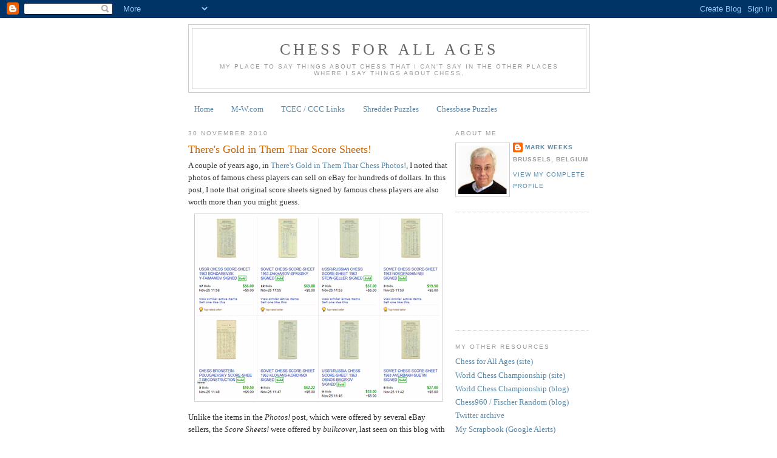

--- FILE ---
content_type: text/html; charset=UTF-8
request_url: https://chessforallages.blogspot.com/2010/11/
body_size: 31453
content:
<!DOCTYPE html>
<html xmlns='http://www.w3.org/1999/xhtml' xmlns:b='http://www.google.com/2005/gml/b' xmlns:data='http://www.google.com/2005/gml/data' xmlns:expr='http://www.google.com/2005/gml/expr'>
<head>
<link href='https://www.blogger.com/static/v1/widgets/2944754296-widget_css_bundle.css' rel='stylesheet' type='text/css'/>
<meta content='text/html; charset=UTF-8' http-equiv='Content-Type'/>
<meta content='blogger' name='generator'/>
<link href='https://chessforallages.blogspot.com/favicon.ico' rel='icon' type='image/x-icon'/>
<link href='https://chessforallages.blogspot.com/2010/11/' rel='canonical'/>
<link rel="alternate" type="application/atom+xml" title="Chess for All Ages - Atom" href="https://chessforallages.blogspot.com/feeds/posts/default" />
<link rel="alternate" type="application/rss+xml" title="Chess for All Ages - RSS" href="https://chessforallages.blogspot.com/feeds/posts/default?alt=rss" />
<link rel="service.post" type="application/atom+xml" title="Chess for All Ages - Atom" href="https://www.blogger.com/feeds/27359163/posts/default" />
<!--Can't find substitution for tag [blog.ieCssRetrofitLinks]-->
<meta content='https://chessforallages.blogspot.com/2010/11/' property='og:url'/>
<meta content='Chess for All Ages' property='og:title'/>
<meta content='My place to say things about chess that I can&#39;t say in the other places where I say things about chess.' property='og:description'/>
<title>Chess for All Ages: November 2010</title>
<style id='page-skin-1' type='text/css'><!--
/*
-----------------------------------------------
Blogger Template Style
Name:     Minima
Designer: Douglas Bowman
URL:      www.stopdesign.com
Date:     26 Feb 2004
Updated by: Blogger Team
----------------------------------------------- */
/* Variable definitions
====================
<Variable name="bgcolor" description="Page Background Color"
type="color" default="#fff">
<Variable name="textcolor" description="Text Color"
type="color" default="#333">
<Variable name="linkcolor" description="Link Color"
type="color" default="#58a">
<Variable name="pagetitlecolor" description="Blog Title Color"
type="color" default="#666">
<Variable name="descriptioncolor" description="Blog Description Color"
type="color" default="#999">
<Variable name="titlecolor" description="Post Title Color"
type="color" default="#c60">
<Variable name="bordercolor" description="Border Color"
type="color" default="#ccc">
<Variable name="sidebarcolor" description="Sidebar Title Color"
type="color" default="#999">
<Variable name="sidebartextcolor" description="Sidebar Text Color"
type="color" default="#666">
<Variable name="visitedlinkcolor" description="Visited Link Color"
type="color" default="#999">
<Variable name="bodyfont" description="Text Font"
type="font" default="normal normal 100% Georgia, Serif">
<Variable name="headerfont" description="Sidebar Title Font"
type="font"
default="normal normal 78% 'Trebuchet MS',Trebuchet,Arial,Verdana,Sans-serif">
<Variable name="pagetitlefont" description="Blog Title Font"
type="font"
default="normal normal 200% Georgia, Serif">
<Variable name="descriptionfont" description="Blog Description Font"
type="font"
default="normal normal 78% 'Trebuchet MS', Trebuchet, Arial, Verdana, Sans-serif">
<Variable name="postfooterfont" description="Post Footer Font"
type="font"
default="normal normal 78% 'Trebuchet MS', Trebuchet, Arial, Verdana, Sans-serif">
*/
/* Use this with templates/template-twocol.html */
body {
background:#ffffff;
margin:0;
color:#333333;
font:x-small Georgia Serif;
font-size/* */:/**/small;
font-size: /**/small;
text-align: center;
}
a:link {
color:#5588aa;
text-decoration:none;
}
a:visited {
color:#999999;
text-decoration:none;
}
a:hover {
color:#cc6600;
text-decoration:underline;
}
a img {
border-width:0;
}
/* Header
-----------------------------------------------
*/
#header-wrapper {
width:660px;
margin:0 auto 10px;
border:1px solid #cccccc;
}
#header-inner {
background-position: center;
margin-left: auto;
margin-right: auto;
}
#header {
margin: 5px;
border: 1px solid #cccccc;
text-align: center;
color:#666666;
}
#header h1 {
margin:5px 5px 0;
padding:15px 20px .25em;
line-height:1.2em;
text-transform:uppercase;
letter-spacing:.2em;
font: normal normal 200% Georgia, Serif;
}
#header a {
color:#666666;
text-decoration:none;
}
#header a:hover {
color:#666666;
}
#header .description {
margin:0 5px 5px;
padding:0 20px 15px;
max-width:700px;
text-transform:uppercase;
letter-spacing:.2em;
line-height: 1.4em;
font: normal normal 78% 'Trebuchet MS', Trebuchet, Arial, Verdana, Sans-serif;
color: #999999;
}
#header img {
margin-left: auto;
margin-right: auto;
}
/* Outer-Wrapper
----------------------------------------------- */
#outer-wrapper {
width: 660px;
margin:0 auto;
padding:10px;
text-align:left;
font: normal normal 100% Georgia, Serif;
}
#main-wrapper {
width: 430px;
float: left;
word-wrap: break-word; /* fix for long text breaking sidebar float in IE */
overflow: hidden;     /* fix for long non-text content breaking IE sidebar float */
}
#sidebar-wrapper {
width: 220px;
float: right;
word-wrap: break-word; /* fix for long text breaking sidebar float in IE */
overflow: hidden;      /* fix for long non-text content breaking IE sidebar float */
}
/* Headings
----------------------------------------------- */
h2 {
margin:1.5em 0 .75em;
font:normal normal 78% 'Trebuchet MS',Trebuchet,Arial,Verdana,Sans-serif;
line-height: 1.4em;
text-transform:uppercase;
letter-spacing:.2em;
color:#999999;
}
/* Posts
-----------------------------------------------
*/
h2.date-header {
margin:1.5em 0 .5em;
}
.post {
margin:.5em 0 1.5em;
border-bottom:1px dotted #cccccc;
padding-bottom:1.5em;
}
.post h3 {
margin:.25em 0 0;
padding:0 0 4px;
font-size:140%;
font-weight:normal;
line-height:1.4em;
color:#cc6600;
}
.post h3 a, .post h3 a:visited, .post h3 strong {
display:block;
text-decoration:none;
color:#cc6600;
font-weight:normal;
}
.post h3 strong, .post h3 a:hover {
color:#333333;
}
.post p {
margin:0 0 .75em;
line-height:1.6em;
}
.post-footer {
margin: .75em 0;
color:#999999;
text-transform:uppercase;
letter-spacing:.1em;
font: normal normal 78% 'Trebuchet MS', Trebuchet, Arial, Verdana, Sans-serif;
line-height: 1.4em;
}
.comment-link {
margin-left:.6em;
}
.post img {
padding:4px;
border:1px solid #cccccc;
}
.post blockquote {
margin:1em 20px;
}
.post blockquote p {
margin:.75em 0;
}
/* Comments
----------------------------------------------- */
#comments h4 {
margin:1em 0;
font-weight: bold;
line-height: 1.4em;
text-transform:uppercase;
letter-spacing:.2em;
color: #999999;
}
#comments-block {
margin:1em 0 1.5em;
line-height:1.6em;
}
#comments-block .comment-author {
margin:.5em 0;
}
#comments-block .comment-body {
margin:.25em 0 0;
}
#comments-block .comment-footer {
margin:-.25em 0 2em;
line-height: 1.4em;
text-transform:uppercase;
letter-spacing:.1em;
}
#comments-block .comment-body p {
margin:0 0 .75em;
}
.deleted-comment {
font-style:italic;
color:gray;
}
#blog-pager-newer-link {
float: left;
}
#blog-pager-older-link {
float: right;
}
#blog-pager {
text-align: center;
}
.feed-links {
clear: both;
line-height: 2.5em;
}
/* Sidebar Content
----------------------------------------------- */
.sidebar {
color: #666666;
line-height: 1.5em;
}
.sidebar ul {
list-style:none;
margin:0 0 0;
padding:0 0 0;
}
.sidebar li {
margin:0;
padding:0 0 .25em 15px;
text-indent:-15px;
line-height:1.5em;
}
.sidebar .widget, .main .widget {
border-bottom:1px dotted #cccccc;
margin:0 0 1.5em;
padding:0 0 1.5em;
}
.main .Blog {
border-bottom-width: 0;
}
/* Profile
----------------------------------------------- */
.profile-img {
float: left;
margin: 0 5px 5px 0;
padding: 4px;
border: 1px solid #cccccc;
}
.profile-data {
margin:0;
text-transform:uppercase;
letter-spacing:.1em;
font: normal normal 78% 'Trebuchet MS', Trebuchet, Arial, Verdana, Sans-serif;
color: #999999;
font-weight: bold;
line-height: 1.6em;
}
.profile-datablock {
margin:.5em 0 .5em;
}
.profile-textblock {
margin: 0.5em 0;
line-height: 1.6em;
}
.profile-link {
font: normal normal 78% 'Trebuchet MS', Trebuchet, Arial, Verdana, Sans-serif;
text-transform: uppercase;
letter-spacing: .1em;
}
/* Footer
----------------------------------------------- */
#footer {
width:660px;
clear:both;
margin:0 auto;
padding-top:15px;
line-height: 1.6em;
text-transform:uppercase;
letter-spacing:.1em;
text-align: center;
}
/** Page structure tweaks for layout editor wireframe */
body#layout #header {
margin-left: 0px;
margin-right: 0px;
}

--></style>
<link href='https://www.blogger.com/dyn-css/authorization.css?targetBlogID=27359163&amp;zx=00a4f4f7-a52b-4a73-a755-5347c76b2b57' media='none' onload='if(media!=&#39;all&#39;)media=&#39;all&#39;' rel='stylesheet'/><noscript><link href='https://www.blogger.com/dyn-css/authorization.css?targetBlogID=27359163&amp;zx=00a4f4f7-a52b-4a73-a755-5347c76b2b57' rel='stylesheet'/></noscript>
<meta name='google-adsense-platform-account' content='ca-host-pub-1556223355139109'/>
<meta name='google-adsense-platform-domain' content='blogspot.com'/>

<!-- data-ad-client=ca-pub-8560994623962176 -->

</head>
<body>
<div class='navbar section' id='navbar'><div class='widget Navbar' data-version='1' id='Navbar1'><script type="text/javascript">
    function setAttributeOnload(object, attribute, val) {
      if(window.addEventListener) {
        window.addEventListener('load',
          function(){ object[attribute] = val; }, false);
      } else {
        window.attachEvent('onload', function(){ object[attribute] = val; });
      }
    }
  </script>
<div id="navbar-iframe-container"></div>
<script type="text/javascript" src="https://apis.google.com/js/platform.js"></script>
<script type="text/javascript">
      gapi.load("gapi.iframes:gapi.iframes.style.bubble", function() {
        if (gapi.iframes && gapi.iframes.getContext) {
          gapi.iframes.getContext().openChild({
              url: 'https://www.blogger.com/navbar/27359163?origin\x3dhttps://chessforallages.blogspot.com',
              where: document.getElementById("navbar-iframe-container"),
              id: "navbar-iframe"
          });
        }
      });
    </script><script type="text/javascript">
(function() {
var script = document.createElement('script');
script.type = 'text/javascript';
script.src = '//pagead2.googlesyndication.com/pagead/js/google_top_exp.js';
var head = document.getElementsByTagName('head')[0];
if (head) {
head.appendChild(script);
}})();
</script>
</div></div>
<div id='outer-wrapper'><div id='wrap2'>
<!-- skip links for text browsers -->
<span id='skiplinks' style='display:none;'>
<a href='#main'>skip to main </a> |
      <a href='#sidebar'>skip to sidebar</a>
</span>
<div id='header-wrapper'>
<div class='header section' id='header'><div class='widget Header' data-version='1' id='Header1'>
<div id='header-inner'>
<div class='titlewrapper'>
<h1 class='title'>
<a href='https://chessforallages.blogspot.com/'>
Chess for All Ages
</a>
</h1>
</div>
<div class='descriptionwrapper'>
<p class='description'><span>My place to say things about chess that I can't say in the other places where I say things about chess.</span></p>
</div>
</div>
</div></div>
</div>
<div id='content-wrapper'>
<div id='crosscol-wrapper' style='text-align:center'>
<div class='crosscol section' id='crosscol'><div class='widget PageList' data-version='1' id='PageList2'>
<h2>Pages</h2>
<div class='widget-content'>
<ul>
<li>
<a href='https://chessforallages.blogspot.com/'>Home</a>
</li>
<li>
<a href='http://www.mark-weeks.com/'>M-W.com</a>
</li>
<li>
<a href='https://chessforallages.blogspot.com/p/tcecccc-links.html'>TCEC / CCC Links</a>
</li>
<li>
<a href='https://chessforallages.blogspot.com/p/shredder-puzzle.html'>Shredder Puzzles</a>
</li>
<li>
<a href='https://chessforallages.blogspot.com/p/chessbase-puzzles.html'>Chessbase Puzzles</a>
</li>
</ul>
<div class='clear'></div>
</div>
</div></div>
</div>
<div id='main-wrapper'>
<div class='main section' id='main'><div class='widget Blog' data-version='1' id='Blog1'>
<div class='blog-posts hfeed'>

          <div class="date-outer">
        
<h2 class='date-header'><span>30 November 2010</span></h2>

          <div class="date-posts">
        
<div class='post-outer'>
<div class='post'>
<a name='5796761665537410879'></a>
<h3 class='post-title'>
<a href='https://chessforallages.blogspot.com/2010/11/theres-gold-in-them-thar-score-sheets.html'>There's Gold in Them Thar Score Sheets!</a>
</h3>
<div class='post-header-line-1'></div>
<div class='post-body'>
<p>A couple of years ago, in <a href="http://chessforallages.blogspot.com/2008/09/theres-gold-in-them-thar-chess-photos.html">There's Gold in Them Thar Chess Photos!</A>, I noted that photos of famous chess players can sell on eBay for hundreds of dollars. In this post, I note that original score sheets signed by famous chess players are also worth more than you might guess.<br /><P ALIGN=CENTER><img height="300" src="https://lh3.googleusercontent.com/blogger_img_proxy/AEn0k_t0oP8M_z6SFPx-Ptl4SAAkiGosQNbFBGSunSHL2n5TDD79XMp5lLN3Vu9iVhK2O8rHQLwffLZQobQ0-WK_6r60adRrtAWL-T7QJhuuIg=s0-d" width="400"><br /><P>Unlike the items in the <I>Photos!</I> post, which were offered by several eBay sellers, the <I>Score Sheets!</I> were offered by <I>bulkcover</I>, last seen on this blog with <a href="http://chessforallages.blogspot.com/2010/04/mikhail-tal-in-italy.html">Mikhail Tal in Italy</A>. The first item in the second row isn't even a real score sheet.<BLOCKQUOTE>Up for the auction the reconstruction of the score-sheet of the 31th Chess Championship of USSR played in Leningrad from Nov.23 till Dec.26 1963, from the game Bronstein - Polugaevsky, played in Nov.28 1963 on the fourth tour on the sixth board. (Game Nr.36). Due to unknown reason the original did not survive, so it was reconstructed by one of the arbiters of tournament for the needs of archive. No signatures.</BLOCKQUOTE><P>Nevertheless, it received 5 bids and sold for US $10.50.</p>
<div style='clear: both;'></div>
</div>
<div class='post-footer'>
<p class='post-footer-line post-footer-line-1'><span class='post-author'>
Posted by
Mark Weeks
</span>
<span class='post-timestamp'>
at
<a class='timestamp-link' href='https://chessforallages.blogspot.com/2010/11/theres-gold-in-them-thar-score-sheets.html' title='permanent link'>11/30/2010 02:24:00 PM</a>
</span>
<span class='post-comment-link'>
<a class='comment-link' href='https://www.blogger.com/comment/fullpage/post/27359163/5796761665537410879' onclick=''>0
comments</a>
</span>
<span class='post-icons'>
<span class='item-action'>
<a href='https://www.blogger.com/email-post/27359163/5796761665537410879' title='Email Post'>
<span class='email-post-icon'>&#160;</span>
</a>
</span>
<span class='item-control blog-admin pid-207605467'>
<a href='https://www.blogger.com/post-edit.g?blogID=27359163&postID=5796761665537410879&from=pencil' title='Edit Post'>
<img alt='' class='icon-action' height='18' src='https://resources.blogblog.com/img/icon18_edit_allbkg.gif' width='18'/>
</a>
</span>
</span>
<span class='post-backlinks post-comment-link'>
</span>
</p>
<p class='post-footer-line post-footer-line-2'><span class='post-labels'>
Labels:
<a href='https://chessforallages.blogspot.com/search/label/eBay' rel='tag'>eBay</a>,
<a href='https://chessforallages.blogspot.com/search/label/Photos' rel='tag'>Photos</a>,
<a href='https://chessforallages.blogspot.com/search/label/Soviet%20School' rel='tag'>Soviet School</a>
</span>
</p>
<p class='post-footer-line post-footer-line-3'></p>
</div>
</div>
</div>

          </div></div>
        

          <div class="date-outer">
        
<h2 class='date-header'><span>29 November 2010</span></h2>

          <div class="date-posts">
        
<div class='post-outer'>
<div class='post'>
<a name='1655037538303133482'></a>
<h3 class='post-title'>
<a href='https://chessforallages.blogspot.com/2010/11/fischer-najdorf-1962-varna.html'>Fischer - Najdorf, 1962 Varna</a>
</h3>
<div class='post-header-line-1'></div>
<div class='post-body'>
<p>When I compared Fischer's annotations against Kasparov's for the game <a href="http://chessforallages.blogspot.com/2010/11/fischer-tal-bled-1961.html">Fischer - Tal, Bled 1961</A>, I expected to find only one point in the game where Tal could have changed the outcome. That was the point discussed in <a href="http://chessforallages.blogspot.com/2010/11/when-is-blunder-not-blunder.html">When Is a Blunder Not a Blunder</A>. <br /><P>For the next game in <a href="http://chessforallages.blogspot.com/2008/01/18-memorable-games.html">18 Memorable Games</A> -- Fischer - Najdorf, 1962 Varna Olympiad -- I expect to find similar. Here is the PGN, showing the annotation symbols of the two former World Champions. The game is no.40 in Fischer's <I>60 Memorable Games</I> and no.69 in Kasparov's <I>Predecessors IV</I>.<BLOCKQUOTE>[Event "Varna ol."]<br />[Site "?"]<br />[Date "1962.??.??"]<br />[Round "2"]<br />[White "Fischer, R."]<br />[Black "Najdorf, M."]<br />[Result "1-0"]<br />[ECO "B90"]<br /><br />1.e4 c5 2.Nf3 d6 3.d4 cxd4 4.Nxd4 Nf6 5.Nc3 a6 6.h3 b5 <B>{FIS: !?; KAS: !?}</B> 7.Nd5 <B>{FIS: !?; KAS: !?}</B> 7...Bb7 <B>{FIS: ?; KAS: ?!}</B> 8.Nxf6+ gxf6 9.c4 <B>{FIS: !; KAS: !?}</B> 9...bxc4 <B>{KAS: ?!}</B> 10.Bxc4 Bxe4 11.O-O d5 12.Re1 <B>{FIS: !; KAS: ?!}</B> 12...e5 <B>{KAS: ?}</B> 13.Qa4+ <B>{FIS: !; KAS: !}</B> 13...Nd7 14.Rxe4 <B>{FIS: !; KAS: !}</B> 14...dxe4 15.Nf5 <B>{FIS: !; KAS: !}</B> 15...Bc5 16.Ng7+ <B>{FIS: !; KAS: !}</B> 16...Ke7 17.Nf5+ Ke8 18.Be3 Bxe3 19.fxe3 Qb6 20.Rd1 Ra7 21.Rd6 <B>{FIS: !; KAS: !}</B> 21...Qd8 22.Qb3 Qc7 23.Bxf7+ Kd8 24.Be6 1-0</BLOCKQUOTE><P>The key sequence is <B>12.Re1</B> {FIS: !; KAS: ?!} <B>12...e5</B> {KAS: ?}, where (interpreting Kasparov's symbols) Fischer let Najdorf off the hook, Najdorf in turn missed the best continuation, and Fischer failed to flag the double error in his notes. To play through the complete game, see...<br /><P>Robert James Fischer vs Miguel Najdorf; Varna Olympiad Final 1962<br /><a href="http://www.chessgames.com/perl/chessgame?gid=1008414">http://www.chessgames.com/perl/chessgame?gid=1008414</A><br /><P>...on Chessgames.com.</p>
<div style='clear: both;'></div>
</div>
<div class='post-footer'>
<p class='post-footer-line post-footer-line-1'><span class='post-author'>
Posted by
Mark Weeks
</span>
<span class='post-timestamp'>
at
<a class='timestamp-link' href='https://chessforallages.blogspot.com/2010/11/fischer-najdorf-1962-varna.html' title='permanent link'>11/29/2010 02:56:00 PM</a>
</span>
<span class='post-comment-link'>
<a class='comment-link' href='https://www.blogger.com/comment/fullpage/post/27359163/1655037538303133482' onclick=''>0
comments</a>
</span>
<span class='post-icons'>
<span class='item-action'>
<a href='https://www.blogger.com/email-post/27359163/1655037538303133482' title='Email Post'>
<span class='email-post-icon'>&#160;</span>
</a>
</span>
<span class='item-control blog-admin pid-207605467'>
<a href='https://www.blogger.com/post-edit.g?blogID=27359163&postID=1655037538303133482&from=pencil' title='Edit Post'>
<img alt='' class='icon-action' height='18' src='https://resources.blogblog.com/img/icon18_edit_allbkg.gif' width='18'/>
</a>
</span>
</span>
<span class='post-backlinks post-comment-link'>
</span>
</p>
<p class='post-footer-line post-footer-line-2'><span class='post-labels'>
Labels:
<a href='https://chessforallages.blogspot.com/search/label/Analytical%20Series' rel='tag'>Analytical Series</a>
</span>
</p>
<p class='post-footer-line post-footer-line-3'></p>
</div>
</div>
</div>

          </div></div>
        

          <div class="date-outer">
        
<h2 class='date-header'><span>26 November 2010</span></h2>

          <div class="date-posts">
        
<div class='post-outer'>
<div class='post'>
<a name='1375094757640298496'></a>
<h3 class='post-title'>
<a href='https://chessforallages.blogspot.com/2010/11/scene-of-crime.html'>The Scene of the Crime</a>
</h3>
<div class='post-header-line-1'></div>
<div class='post-body'>
<p><B>From PIX 11 News:</B> 'Emerson Park in Inwood, a beautiful, quiet place where families can get a little fresh air. Last month there was a big bust here. Men were found here in the middle of the day... playing chess.'<P><object height="385" width="425"><param name="movie" value="//www.youtube.com/v/tGCE_3ulbBE?fs=1&amp;hl=en_GB"></param><param name="allowFullScreen" value="true"></param><param name="allowscriptaccess" value="always"></param><embed src="//www.youtube.com/v/tGCE_3ulbBE?fs=1&amp;hl=en_GB" type="application/x-shockwave-flash" allowscriptaccess="always" allowfullscreen="true" width="425" height="385"></embed></object><BR><B>NYPD Bust Chess Players In Manhattan Park</B> (1:38) &#149; 'A squad of police officers in bulletproof vests swooped into an upper Manhattan park in New York park and charged seven men with the "crime" of playing chess in an area off-limits to adults unaccompanied by a kid.'</p>
<div style='clear: both;'></div>
</div>
<div class='post-footer'>
<p class='post-footer-line post-footer-line-1'><span class='post-author'>
Posted by
Mark Weeks
</span>
<span class='post-timestamp'>
at
<a class='timestamp-link' href='https://chessforallages.blogspot.com/2010/11/scene-of-crime.html' title='permanent link'>11/26/2010 02:24:00 PM</a>
</span>
<span class='post-comment-link'>
<a class='comment-link' href='https://www.blogger.com/comment/fullpage/post/27359163/1375094757640298496' onclick=''>0
comments</a>
</span>
<span class='post-icons'>
<span class='item-action'>
<a href='https://www.blogger.com/email-post/27359163/1375094757640298496' title='Email Post'>
<span class='email-post-icon'>&#160;</span>
</a>
</span>
<span class='item-control blog-admin pid-207605467'>
<a href='https://www.blogger.com/post-edit.g?blogID=27359163&postID=1375094757640298496&from=pencil' title='Edit Post'>
<img alt='' class='icon-action' height='18' src='https://resources.blogblog.com/img/icon18_edit_allbkg.gif' width='18'/>
</a>
</span>
</span>
<span class='post-backlinks post-comment-link'>
</span>
</p>
<p class='post-footer-line post-footer-line-2'><span class='post-labels'>
Labels:
<a href='https://chessforallages.blogspot.com/search/label/Video' rel='tag'>Video</a>
</span>
</p>
<p class='post-footer-line post-footer-line-3'></p>
</div>
</div>
</div>

          </div></div>
        

          <div class="date-outer">
        
<h2 class='date-header'><span>25 November 2010</span></h2>

          <div class="date-posts">
        
<div class='post-outer'>
<div class='post'>
<a name='5253167538907570208'></a>
<h3 class='post-title'>
<a href='https://chessforallages.blogspot.com/2010/11/modern-chess-brilliancies-in-pgn.html'>'Modern Chess Brilliancies' in PGN</a>
</h3>
<div class='post-header-line-1'></div>
<div class='post-body'>
<p>In my most recent post, <a href="http://chessforallages.blogspot.com/2010/11/two-items-on-gm-evans.html">Two Items on GM Larry Evans</A>, I wasn't happy about having two games without any PGN, so I set off looking for a digital copy of the game scores from 'Modern Chess Brilliancies', first published by Evans in 1970. I found one on <a href="http://wwwu.uni-klu.ac.at/gossimit/c/book.htm">Ossimitz: chess-collections from books</A>. For many reasons, this site is not one of my favorites for digital game collections, but there appeared to be nothing else.<br /><P>I downloaded the ZIP, discovered that it contained a single file from 2001 in Chessbase CBV format, and converted the CBV to PGN. The PGN turned out to be full of annofritz comments, which are worse than useless, so I stripped those out, leaving just the moves of the games. I noticed that the first game in the book was out of sequence in the file, so I moved it to its logical place. Then I noticed that many of the games had been continued beyond the point where the players resigned. Someone had added Evans' comments showing how mate was inevitable by including the mating sequence as part of the game. I stripped those out too.<br /><P>The converted file is available at <a href="http://www.mark-weeks.com/cfaa/eva-mcbr.zip">mark-weeks.com/cfaa/eva-mcbr.zip</A>. I've always wanted to be able to analyze the games with the help of an engine and now I can.</p>
<div style='clear: both;'></div>
</div>
<div class='post-footer'>
<p class='post-footer-line post-footer-line-1'><span class='post-author'>
Posted by
Mark Weeks
</span>
<span class='post-timestamp'>
at
<a class='timestamp-link' href='https://chessforallages.blogspot.com/2010/11/modern-chess-brilliancies-in-pgn.html' title='permanent link'>11/25/2010 05:27:00 PM</a>
</span>
<span class='post-comment-link'>
<a class='comment-link' href='https://www.blogger.com/comment/fullpage/post/27359163/5253167538907570208' onclick=''>0
comments</a>
</span>
<span class='post-icons'>
<span class='item-action'>
<a href='https://www.blogger.com/email-post/27359163/5253167538907570208' title='Email Post'>
<span class='email-post-icon'>&#160;</span>
</a>
</span>
<span class='item-control blog-admin pid-207605467'>
<a href='https://www.blogger.com/post-edit.g?blogID=27359163&postID=5253167538907570208&from=pencil' title='Edit Post'>
<img alt='' class='icon-action' height='18' src='https://resources.blogblog.com/img/icon18_edit_allbkg.gif' width='18'/>
</a>
</span>
</span>
<span class='post-backlinks post-comment-link'>
</span>
</p>
<p class='post-footer-line post-footer-line-2'><span class='post-labels'>
Labels:
<a href='https://chessforallages.blogspot.com/search/label/Blog%20Tools' rel='tag'>Blog Tools</a>,
<a href='https://chessforallages.blogspot.com/search/label/Books%2FMags' rel='tag'>Books/Mags</a>,
<a href='https://chessforallages.blogspot.com/search/label/Downloads' rel='tag'>Downloads</a>
</span>
</p>
<p class='post-footer-line post-footer-line-3'></p>
</div>
</div>
</div>

          </div></div>
        

          <div class="date-outer">
        
<h2 class='date-header'><span>23 November 2010</span></h2>

          <div class="date-posts">
        
<div class='post-outer'>
<div class='post'>
<a name='1936908314322874189'></a>
<h3 class='post-title'>
<a href='https://chessforallages.blogspot.com/2010/11/two-items-on-gm-evans.html'>Two Items on GM Evans</a>
</h3>
<div class='post-header-line-1'></div>
<div class='post-body'>
<p>Looking through resources at hand for info about Larry Evans (1932-2010), I came across the two items shown in the following table. On the left is the USCF rating list for events through 31 December 1951, the fourth such semi-annual list according to the April 1952 issue of <I>Chess Review</I> where I found it. On the right are six of Evans' own games, among the 101 selected for his 'Modern Chess Brilliancies', with links to Chessgames.com where they exist.<br /><P><TABLE BORDER=1 CELLSPACING=0 CELLPADDING=2><TR><TD><img align="LEFT" height="500" src="https://lh3.googleusercontent.com/blogger_img_proxy/AEn0k_sVIajlqzofqAMQpouiX9Fk1i-7tJJvGSHYbabRY--g1Fs-s1FEAW1uyDp9eO30-cn-oaaXqjPjtzrIKWpxq_uNOSLQkLEX-GHXrlnNHNQ=s0-d" width="250"></TD><TD><P>&#149; <a href="http://www.chessgames.com/perl/chessgame?gid=1540969">Evans - Bisguier, US Chp 1958</A><P>&#149; <a href="http://www.chessgames.com/perl/chessgame?gid=1161182">Evans - Berger, Amsterdam Izt 1964</A><P>&#149; <a href="http://www.chessgames.com/perl/chessgame?gid=1483701">Evans - Blackstone, 1st American Open 1965</A><P>&#149; <a href="http://www.chessgames.com/perl/chessgame?gid=1421905">R.Byrne - Evans, US Chp 1965</A><P>&#149; Koehler - Evans, US National Open 1968<P>&#149; Evans - Zuckerman, US Chp 1967</TD></TR></TABLE><P>Throughout his career, Evans had a tremendous impact on American chess. None of today's player/writers comes close to him in stature.</p>
<div style='clear: both;'></div>
</div>
<div class='post-footer'>
<p class='post-footer-line post-footer-line-1'><span class='post-author'>
Posted by
Mark Weeks
</span>
<span class='post-timestamp'>
at
<a class='timestamp-link' href='https://chessforallages.blogspot.com/2010/11/two-items-on-gm-evans.html' title='permanent link'>11/23/2010 04:26:00 PM</a>
</span>
<span class='post-comment-link'>
<a class='comment-link' href='https://www.blogger.com/comment/fullpage/post/27359163/1936908314322874189' onclick=''>1 comments</a>
</span>
<span class='post-icons'>
<span class='item-action'>
<a href='https://www.blogger.com/email-post/27359163/1936908314322874189' title='Email Post'>
<span class='email-post-icon'>&#160;</span>
</a>
</span>
<span class='item-control blog-admin pid-207605467'>
<a href='https://www.blogger.com/post-edit.g?blogID=27359163&postID=1936908314322874189&from=pencil' title='Edit Post'>
<img alt='' class='icon-action' height='18' src='https://resources.blogblog.com/img/icon18_edit_allbkg.gif' width='18'/>
</a>
</span>
</span>
<span class='post-backlinks post-comment-link'>
</span>
</p>
<p class='post-footer-line post-footer-line-2'><span class='post-labels'>
Labels:
<a href='https://chessforallages.blogspot.com/search/label/Books%2FMags' rel='tag'>Books/Mags</a>
</span>
</p>
<p class='post-footer-line post-footer-line-3'></p>
</div>
</div>
</div>

          </div></div>
        

          <div class="date-outer">
        
<h2 class='date-header'><span>22 November 2010</span></h2>

          <div class="date-posts">
        
<div class='post-outer'>
<div class='post'>
<a name='4042765806078311452'></a>
<h3 class='post-title'>
<a href='https://chessforallages.blogspot.com/2010/11/when-is-blunder-not-blunder.html'>When Is a Blunder Not a Blunder?</a>
</h3>
<div class='post-header-line-1'></div>
<div class='post-body'>
<p>The position in the diagram, from <a href="http://chessforallages.blogspot.com/2010/11/fischer-tal-bled-1961.html">Fischer - Tal, Bled 1961</A> (see that post for punctuation by Fischer and Kasparov and for a link to the game on Chessgames.com), is the prelude to one of the best known opening blunders in chess history. After the moves <B>1.e4 c5 2.Nf3 Nc6 3.d4 cxd4 4.Nxd4 e6 5.Nc3 Qc7 6.g3</B>, Tal played <B>6...Nf6</B>. Fischer remarked,<BLOCKQUOTE>Probably the losing move! Tal looked worried immediately having made it, but I'm not sure he was convinced he had really been careless. Correct is 6...a6.</BLOCKQUOTE><P>and assigned the move a '?'. Kasparov gave it a '?!'. The difference in opinion between the 11th and 13th World Champions is significant and can be summed up by the question, 'At what point did Tal play the losing move?'<br /><P ALIGN=CENTER><img height="260" src="https://lh3.googleusercontent.com/blogger_img_proxy/AEn0k_u1EaqLUZTdqWJwepldmZK6nlCnhvqd7fRAXsD0QnKLF2kU0LSFsmbWne69pRC4_VS4gp6xivWHfOIBMg16P5vX5JlDiKD2FzU14RDKZt8=s0-d" width="260"><BR><B>After 6.g2-g3</B><br /><P>After <B>6...Nf6</B>, the game continued <B>7.Ndb5 Qb8 8.Bf4 Ne5</B>. Here Fischer commented<BLOCKQUOTE>Tal took a long time on this risky reply. The alternative 8...e5 9.Bg5 a6 10.Bxf6 axb5 (not 10...gxf6 11.Na3 b5 12.Nd5) 11.Bg5 gives a clear advantage.</BLOCKQUOTE><P>Kasparov gave the move <B>8...Ne5</B> a '?' and remarked,<BLOCKQUOTE>Huebner did not agree with this: 'Fischer often lacks rigourness when evaluating two options in a cheerless position; to my mind, this is the case here. The text move loses by force; after 8...e5 9.Bg5 a6 10.Bxf6 axb5 11.Bg5, Black would still have had chances to offer resistance if he continues 11...Bb4 12.Bxb5 Bxc3+ 13.bxc3 d6'. [...] The weakness of White's Queenside greatly hinders the conversion of his extra Pawn. <br /><br />Moreover, in the variation 10...gxf6 11.Na3 [instead of 11...b5], Black should go in for 11...Bxa3 12.bxa3 Ne7 13.Nd5 Nxd5 14.Qxd5 b5 with a somewhat inferior, but by no means lost position.</BLOCKQUOTE><P>There followed <B>9.Be2 Bc5</B>. Here Fischer added,<BLOCKQUOTE>In the tournament book, Tal suggested the rather startling 9...Ng8, to avoid material loss. After 10.Qd4 f6 11.O-O-O a6 12.Nd6+ Bxd6 13.Qxd6 Qxd6 14.Rxd6 leads to a promising endgame.</BLOCKQUOTE><P>Kasparov gave <B>9...Bc5</B> another '?', and stated that 9...Ng8, was 'Black's last chance', agreeing that 'he would at least have retained material equality'.<br /><P ALIGN=CENTER>***<br /><P>The preceding summary offers three candidates for 'the losing move': <B>6...Nf6</B>, <B>8...Ne5</B>, and <B>9...Bc5</B>. Tal must have had an extremely bad day to make three mistakes in four moves. In the case of <B>6...Nf6</B>, Kasparov wrote that<BLOCKQUOTE>Tal intended the usual 6...a6 7.Bg2 Nf6, and had already written down 6..a6 on his scoresheet, but, by his own admission, 'roughly once a year it would happen that I would write down the first move of a variation, but make the second.</BLOCKQUOTE><P>Nowadays the act of recording the move before playing it is against the rules, due to the rise of pocket electronic scorekeepers that display the resulting position. In 'Russian Silhouettes', Genna Sosonko also comments on this habit of Tal.<BLOCKQUOTE>He always used to write his move before executing it on the board. [...] If he did not like the move, he would cross it out and write a new one. In his later years he used to say increasingly often, 'I even wrote the winning move on my scoresheet, but crossed it out at the last moment...' (p.28)</BLOCKQUOTE><P>As for <B>9...Bc5</B>, Fischer noted that the alternative 9...Ng8 allows a 'promising endgame' for White. After 14.Rxd6, the last move in the variation given by both Fischer and Kasparov, White is ready to activate his last piece with Rhd1, doubling the Rooks on the d-file. Black still has five pieces on the back rank and still needs to move a Pawn to develop the light squared Bishop. Given this significant lead in development plus the two Bishops, White's 'promising endgame' offers strong odds to achieve a win.<br /><P>I checked the historical game databases and discovered that Tal's <B>6...Nf6</B>, has been played many times. In the May 2003 issue of <I>Chess Life</I>, GM Andy Soltis commented,<BLOCKQUOTE>Tal gave himself two question marks for <B>6...Nf6??</B>. [...] Yet it has been played dozens of times since 1961, including by Judit Polgar -- and Igor Ivanov did it twice in one year. And there are 24 examples in my database when masters failed to find <B>7.Ndb5!</B>.<br /><br />I suspect that one reason these blunders keep coming back is that masters are always saying that you shouldn't waste your time on traps. You should be wasting your time on loftier stuff, like theoretical novelties on the 32nd move. (p.14)</BLOCKQUOTE><P>Even after the correct sequence <B>7.Ndb5 Qb8 8.Bf4</B>, I found four games that followed Kasparov's 8...e5 9.Bg5 a6 10.Bxf6 gxf6 11.Na3 Bxa3. These games ended in Black's favor by a margin of +1-3=0. While this is too small a sample to draw conclusions, maybe <B>6...Nf6</B> isn't a blunder at all. Instead of giving it '??', '?', or '?!', perhaps we should give it '!?'.</p>
<div style='clear: both;'></div>
</div>
<div class='post-footer'>
<p class='post-footer-line post-footer-line-1'><span class='post-author'>
Posted by
Mark Weeks
</span>
<span class='post-timestamp'>
at
<a class='timestamp-link' href='https://chessforallages.blogspot.com/2010/11/when-is-blunder-not-blunder.html' title='permanent link'>11/22/2010 11:05:00 AM</a>
</span>
<span class='post-comment-link'>
<a class='comment-link' href='https://www.blogger.com/comment/fullpage/post/27359163/4042765806078311452' onclick=''>0
comments</a>
</span>
<span class='post-icons'>
<span class='item-action'>
<a href='https://www.blogger.com/email-post/27359163/4042765806078311452' title='Email Post'>
<span class='email-post-icon'>&#160;</span>
</a>
</span>
<span class='item-control blog-admin pid-207605467'>
<a href='https://www.blogger.com/post-edit.g?blogID=27359163&postID=4042765806078311452&from=pencil' title='Edit Post'>
<img alt='' class='icon-action' height='18' src='https://resources.blogblog.com/img/icon18_edit_allbkg.gif' width='18'/>
</a>
</span>
</span>
<span class='post-backlinks post-comment-link'>
</span>
</p>
<p class='post-footer-line post-footer-line-2'><span class='post-labels'>
Labels:
<a href='https://chessforallages.blogspot.com/search/label/Analytical%20Series' rel='tag'>Analytical Series</a>
</span>
</p>
<p class='post-footer-line post-footer-line-3'></p>
</div>
</div>
</div>

          </div></div>
        

          <div class="date-outer">
        
<h2 class='date-header'><span>19 November 2010</span></h2>

          <div class="date-posts">
        
<div class='post-outer'>
<div class='post'>
<a name='3126529083164295699'></a>
<h3 class='post-title'>
<a href='https://chessforallages.blogspot.com/2010/11/highly-concentrated.html'>'Highly Concentrated'</a>
</h3>
<div class='post-header-line-1'></div>
<div class='post-body'>
<p><P ALIGN=CENTER><img height="300" src="https://lh3.googleusercontent.com/blogger_img_proxy/AEn0k_uPUfuLTI0EoozfZg8Z7ZfKXFTurG9ykl26eZIA5xR3gk9MeVJkhkOUNeA6-WsEdtWlVk-SYnXuSLVYEMd4SXWD_D_YId1VK1vsJaICAw=s0-d" width="400"><BR><a href="http://www.flickr.com/photos/hojas_cayendo/5188823974/">Concentradísimo</A> &#169; Flickr user Adn! under <a href="http://creativecommons.org/licenses/by-nc-nd/2.0/deed.en">Creative Commons</A>.<br /><P><B>Caption:</B> 'Pensando en el próximo movimiento.' &#149; <B>Google:</B> 'Thinking about the next move.'</p>
<div style='clear: both;'></div>
</div>
<div class='post-footer'>
<p class='post-footer-line post-footer-line-1'><span class='post-author'>
Posted by
Mark Weeks
</span>
<span class='post-timestamp'>
at
<a class='timestamp-link' href='https://chessforallages.blogspot.com/2010/11/highly-concentrated.html' title='permanent link'>11/19/2010 11:54:00 AM</a>
</span>
<span class='post-comment-link'>
<a class='comment-link' href='https://www.blogger.com/comment/fullpage/post/27359163/3126529083164295699' onclick=''>0
comments</a>
</span>
<span class='post-icons'>
<span class='item-action'>
<a href='https://www.blogger.com/email-post/27359163/3126529083164295699' title='Email Post'>
<span class='email-post-icon'>&#160;</span>
</a>
</span>
<span class='item-control blog-admin pid-207605467'>
<a href='https://www.blogger.com/post-edit.g?blogID=27359163&postID=3126529083164295699&from=pencil' title='Edit Post'>
<img alt='' class='icon-action' height='18' src='https://resources.blogblog.com/img/icon18_edit_allbkg.gif' width='18'/>
</a>
</span>
</span>
<span class='post-backlinks post-comment-link'>
</span>
</p>
<p class='post-footer-line post-footer-line-2'><span class='post-labels'>
Labels:
<a href='https://chessforallages.blogspot.com/search/label/Photos' rel='tag'>Photos</a>
</span>
</p>
<p class='post-footer-line post-footer-line-3'></p>
</div>
</div>
</div>

          </div></div>
        

          <div class="date-outer">
        
<h2 class='date-header'><span>18 November 2010</span></h2>

          <div class="date-posts">
        
<div class='post-outer'>
<div class='post'>
<a name='7804501609146076139'></a>
<h3 class='post-title'>
<a href='https://chessforallages.blogspot.com/2010/11/blog-email-facebook-ebay.html'>Blog -> Email -> Facebook -> Ebay</a>
</h3>
<div class='post-header-line-1'></div>
<div class='post-body'>
<p>I had a small role to play in this fortnight's pick for <a href="http://chessforallages.blogspot.com/2010/03/top-ebay-chess-items-by-price.html">Top eBay Chess Items by Price</A>. Last month I received an email from an Australian correspondent who had a photo postcard<BLOCKQUOTE>of the participants of the "Staunton" World Chess Tournament in Groningen (Netherlands) August - September 1946, signed (original signatures) by the participants, including: [names of players] I am keen to sell these items but would appreciate any suggestions as to what may be the best way to do so. I have no idea as to their worth, but assume they would have value to a collector or enthusiast. (I note your blog mentions a 1970 card was sold for $460, but I do not know if that tournament had any special significance). Your assistance would be greatly appreciated.</BLOCKQUOTE><P>After a bit of clicking, I realized that he was referring to my blog post <a href="http://worldchesschampionship.blogspot.com/2009/07/1970-palma-de-mallorca-autographs.html">1970 Palma de Mallorca Autographs</A> from July 2009. Except for a few odds and ends related to the World Championship, I'm not a collector, so I contacted a Facebook friend from Australia who helpfully gave the name of a dealer located down under. A few weeks later I saw the following photo on eBay bearing the title '1946 World Chess Tournament - Photo & 20 Autographs' and was sure that it was the piece mentioned by my Australian correspondent.<br /><P ALIGN=CENTER><img height="517" src="https://lh3.googleusercontent.com/blogger_img_proxy/AEn0k_tnjJsaH1t7q1oiiofsXNbFM7Z6EwBQLn4cpBPFMVWfvWvzz0zFDbc7tGDXw1pPWn933DA-wETXV8PufIkZAaoN_EmT-452jMa11UHhxA=s0-d" width="400"><br /><P>The description said,<BLOCKQUOTE>A very rare collectable item of a photograph and autographs of the participants in the 1946 World Chess Tournament, Groningen, Holland. After Alekhine's death as incumbent world chess champion in 1946, the chess world entered a period of interregnum where no grandmaster could legitimately claim the title as his own. The first great post-war tournament was that at Groningen in Holland. This witnessed a mighty race between the former champion Dr Max Euwe and the chief Soviet protagonist Mikhail Botvinnik. [...]<br /><br />It is interesting to note that the photo/card shows 13 standing and 8 sitting, whilst the names and signatures on the back reflect only 20 persons.</BLOCKQUOTE><P>The card received 1 bid and sold for US $750. When I received the original email message, I assumed there was no way a 1946 Groningen card could be worth more than a 1970 Palma de Mallorca card with Fischer's signature. Just shows you what I know. As for the discrepancy between the 21 men shown on the card and the 20 names on the back of the card, the unidentifed person appears to be the tall, dark haired fellow standing in the back row, eighth from the left, between Szabo and Denker.</p>
<div style='clear: both;'></div>
</div>
<div class='post-footer'>
<p class='post-footer-line post-footer-line-1'><span class='post-author'>
Posted by
Mark Weeks
</span>
<span class='post-timestamp'>
at
<a class='timestamp-link' href='https://chessforallages.blogspot.com/2010/11/blog-email-facebook-ebay.html' title='permanent link'>11/18/2010 11:28:00 AM</a>
</span>
<span class='post-comment-link'>
<a class='comment-link' href='https://www.blogger.com/comment/fullpage/post/27359163/7804501609146076139' onclick=''>0
comments</a>
</span>
<span class='post-icons'>
<span class='item-action'>
<a href='https://www.blogger.com/email-post/27359163/7804501609146076139' title='Email Post'>
<span class='email-post-icon'>&#160;</span>
</a>
</span>
<span class='item-control blog-admin pid-207605467'>
<a href='https://www.blogger.com/post-edit.g?blogID=27359163&postID=7804501609146076139&from=pencil' title='Edit Post'>
<img alt='' class='icon-action' height='18' src='https://resources.blogblog.com/img/icon18_edit_allbkg.gif' width='18'/>
</a>
</span>
</span>
<span class='post-backlinks post-comment-link'>
</span>
</p>
<p class='post-footer-line post-footer-line-2'><span class='post-labels'>
Labels:
<a href='https://chessforallages.blogspot.com/search/label/eBay' rel='tag'>eBay</a>,
<a href='https://chessforallages.blogspot.com/search/label/Photos' rel='tag'>Photos</a>,
<a href='https://chessforallages.blogspot.com/search/label/WCC' rel='tag'>WCC</a>
</span>
</p>
<p class='post-footer-line post-footer-line-3'></p>
</div>
</div>
</div>

          </div></div>
        

          <div class="date-outer">
        
<h2 class='date-header'><span>16 November 2010</span></h2>

          <div class="date-posts">
        
<div class='post-outer'>
<div class='post'>
<a name='5228422461686482435'></a>
<h3 class='post-title'>
<a href='https://chessforallages.blogspot.com/2010/11/curious-curacao-clock.html'>Curious Curaçao Clock</a>
</h3>
<div class='post-header-line-1'></div>
<div class='post-body'>
<p>No, this isn't a photo from the current focus of my analytical series, <a href="http://chessforallages.blogspot.com/2010/11/fischer-tal-bled-1961.html">Fischer - Tal, Bled 1961</A>. It's a photo of the same players taken at Curaçao 1962. What caught my attention wasn't the image of the two World Champions, future and former at the time of the photo. It was the clock they are using.<br /><P ALIGN=CENTER><img height="300" src="https://lh3.googleusercontent.com/blogger_img_proxy/AEn0k_vRRGMfWkCWpE_oyyXkv-3LKEcBI3aA428j-P2vDgaHan22BXZ7N_BRw9TEPtfCMb-0Md-OxfUkMxr0GUf47D_pcOKpNRVzf9AFLWIHxTo=s0-d" width="400"><br /><P>The clock has a wire coming out the back and two wires connected to the sides. I can't remember ever seeing a chess clock like that. The photo is from page 132 of 'Curaçao 1962' by Jan Timman. The same clock is shown on the cover of the book: <a href="http://www.amazon.com/Curacao-1962-Battle-Minds-Shook/dp/9056911392/worldchesscham.7">Curacao 1962: The Battle of Minds that Shook the Chess World</A> (Amazon.com; click 'see larger image'). I assume it was used to drive the clocks beneath the demonstration boards, also visible in the photo.</p>
<div style='clear: both;'></div>
</div>
<div class='post-footer'>
<p class='post-footer-line post-footer-line-1'><span class='post-author'>
Posted by
Mark Weeks
</span>
<span class='post-timestamp'>
at
<a class='timestamp-link' href='https://chessforallages.blogspot.com/2010/11/curious-curacao-clock.html' title='permanent link'>11/16/2010 05:15:00 PM</a>
</span>
<span class='post-comment-link'>
<a class='comment-link' href='https://www.blogger.com/comment/fullpage/post/27359163/5228422461686482435' onclick=''>0
comments</a>
</span>
<span class='post-icons'>
<span class='item-action'>
<a href='https://www.blogger.com/email-post/27359163/5228422461686482435' title='Email Post'>
<span class='email-post-icon'>&#160;</span>
</a>
</span>
<span class='item-control blog-admin pid-207605467'>
<a href='https://www.blogger.com/post-edit.g?blogID=27359163&postID=5228422461686482435&from=pencil' title='Edit Post'>
<img alt='' class='icon-action' height='18' src='https://resources.blogblog.com/img/icon18_edit_allbkg.gif' width='18'/>
</a>
</span>
</span>
<span class='post-backlinks post-comment-link'>
</span>
</p>
<p class='post-footer-line post-footer-line-2'><span class='post-labels'>
Labels:
<a href='https://chessforallages.blogspot.com/search/label/Books%2FMags' rel='tag'>Books/Mags</a>,
<a href='https://chessforallages.blogspot.com/search/label/Photos' rel='tag'>Photos</a>,
<a href='https://chessforallages.blogspot.com/search/label/WCC' rel='tag'>WCC</a>
</span>
</p>
<p class='post-footer-line post-footer-line-3'></p>
</div>
</div>
</div>

          </div></div>
        

          <div class="date-outer">
        
<h2 class='date-header'><span>15 November 2010</span></h2>

          <div class="date-posts">
        
<div class='post-outer'>
<div class='post'>
<a name='4722098279755497147'></a>
<h3 class='post-title'>
<a href='https://chessforallages.blogspot.com/2010/11/fischer-tal-bled-1961.html'>Fischer - Tal, Bled 1961</a>
</h3>
<div class='post-header-line-1'></div>
<div class='post-body'>
<p>After <a href="http://chessforallages.blogspot.com/2010/10/gligoric-fischer-bled-1961.html">Gligoric - Fischer, Bled 1961</A>, where the last post was <a href="http://chessforallages.blogspot.com/2010/11/using-computers-to-call-into-question.html">Using Computers to Call into Question</A>, the next game in my series on <a href="http://chessforallages.blogspot.com/2008/01/18-memorable-games.html">18 Memorable Games</A> is Fischer - Tal, Bled 1961. It is no.32 in Fischer's <I>60 Memorable Games</I> and no.65 in Kasparov's <I>Predecessors IV</I>. Here is the PGN with the punctuation given by Fischer and Kasparov.<BLOCKQUOTE>[Event "Bled"]<br />[Site "?"]<br />[Date "1961.??.??"]<br />[Round "2"]<br />[White "Fischer, R."]<br />[Black "Tal, M."]<br />[Result "1-0"]<br />[ECO "B47"]<br /><br />1.e4 c5 2.Nf3 Nc6 3.d4 cxd4 4.Nxd4 e6 5.Nc3 Qc7 6.g3 Nf6 <B>{FIS: '?'; KAS: '?!'}</B> 7.Ndb5 <B>{FIS: '!'; KAS: '!'}</B> 7...Qb8 8.Bf4 Ne5 <B>{KAS: '?'}</B> 9.Be2 <B>{FIS: '!'; KAS: '!'}</B> 9...Bc5 <B>{KAS: '?'}</B> 10.Bxe5 <B>{FIS: '!'; KAS: '!'}</B> 10...Qxe5 11.f4 Qb8 12.e5 a6 13.exf6 axb5 14.fxg7 Rg8 15.Ne4 Be7 16.Qd4 Ra4 17.Nf6+ Bxf6 18.Qxf6 Qc7 19.O-O-O <B>{FIS: '!'; KAS: '!'}</B> 19...Rxa2 20.Kb1 Ra6 21.Bxb5 Rb6 22.Bd3 e5 23.fxe5 <B>{FIS: '!'; KAS: '!'}</B> 23...Rxf6 24.exf6 Qc5 25.Bxh7 Qg5 26.Bxg8 Qxf6 27.Rhf1 Qxg7 28.Bxf7+ Kd8 29.Be6 Qh6 30.Bxd7 Bxd7 31.Rf7 Qxh2 32.Rdxd7+ Ke8 33.Rde7+ Kd8 34.Rd7+ Kc8 35.Rc7+ Kd8 36.Rfd7+ Ke8 37.Rd1 b5 38.Rb7 Qh5 39.g4 Qh3 40.g5 Qf3 41.Re1+ Kf8 42.Rxb5 Kg7 43.Rb6 Qg3 44.Rd1 Qc7 45.Rdd6 Qc8 46.b3 Kf7 47.Ra6 1-0</BLOCKQUOTE><P>After Tal bungled the opening with <B>6...Nf6</B>, the only point of disagreement between the 11th and 13th World Champions is whether Black could have improved on the next few moves. I'll look at this in the next, and probably only, post on this game. To play through the complete game, see...<br /><P>Robert James Fischer vs Mikhail Tal, Bled 1961<br /><a href="http://www.chessgames.com/perl/chessgame?gid=1008404">http://www.chessgames.com/perl/chessgame?gid=1008404</A><br /><P>...on Chessgames.com.</p>
<div style='clear: both;'></div>
</div>
<div class='post-footer'>
<p class='post-footer-line post-footer-line-1'><span class='post-author'>
Posted by
Mark Weeks
</span>
<span class='post-timestamp'>
at
<a class='timestamp-link' href='https://chessforallages.blogspot.com/2010/11/fischer-tal-bled-1961.html' title='permanent link'>11/15/2010 02:45:00 PM</a>
</span>
<span class='post-comment-link'>
<a class='comment-link' href='https://www.blogger.com/comment/fullpage/post/27359163/4722098279755497147' onclick=''>0
comments</a>
</span>
<span class='post-icons'>
<span class='item-action'>
<a href='https://www.blogger.com/email-post/27359163/4722098279755497147' title='Email Post'>
<span class='email-post-icon'>&#160;</span>
</a>
</span>
<span class='item-control blog-admin pid-207605467'>
<a href='https://www.blogger.com/post-edit.g?blogID=27359163&postID=4722098279755497147&from=pencil' title='Edit Post'>
<img alt='' class='icon-action' height='18' src='https://resources.blogblog.com/img/icon18_edit_allbkg.gif' width='18'/>
</a>
</span>
</span>
<span class='post-backlinks post-comment-link'>
</span>
</p>
<p class='post-footer-line post-footer-line-2'><span class='post-labels'>
Labels:
<a href='https://chessforallages.blogspot.com/search/label/Analytical%20Series' rel='tag'>Analytical Series</a>
</span>
</p>
<p class='post-footer-line post-footer-line-3'></p>
</div>
</div>
</div>

          </div></div>
        

          <div class="date-outer">
        
<h2 class='date-header'><span>12 November 2010</span></h2>

          <div class="date-posts">
        
<div class='post-outer'>
<div class='post'>
<a name='5201101344921692493'></a>
<h3 class='post-title'>
<a href='https://chessforallages.blogspot.com/2010/11/ut-dallas-chess-program.html'>UT Dallas Chess Program</a>
</h3>
<div class='post-header-line-1'></div>
<div class='post-body'>
<p><object height="385" width="425"><param name="movie" value="//www.youtube.com/v/sxcD8Am66V4?fs=1&amp;hl=en_GB"></param><param name="allowFullScreen" value="true"></param><param name="allowscriptaccess" value="always"></param><embed src="//www.youtube.com/v/sxcD8Am66V4?fs=1&amp;hl=en_GB" type="application/x-shockwave-flash" allowscriptaccess="always" allowfullscreen="true" width="425" height="385"></embed></object><BR><B>UT Dallas Chess Program</B> (6:05) &#149; 'The video explains the program and features members of the UT Dallas Chess Team, the program director Jim Stallings and has scenes of the UT Dallas campus.'<br /><P>More: <a href="http://www.utdallas.edu/chess/">The UT Dallas Chess Program</A>.</p>
<div style='clear: both;'></div>
</div>
<div class='post-footer'>
<p class='post-footer-line post-footer-line-1'><span class='post-author'>
Posted by
Mark Weeks
</span>
<span class='post-timestamp'>
at
<a class='timestamp-link' href='https://chessforallages.blogspot.com/2010/11/ut-dallas-chess-program.html' title='permanent link'>11/12/2010 03:40:00 PM</a>
</span>
<span class='post-comment-link'>
<a class='comment-link' href='https://www.blogger.com/comment/fullpage/post/27359163/5201101344921692493' onclick=''>0
comments</a>
</span>
<span class='post-icons'>
<span class='item-action'>
<a href='https://www.blogger.com/email-post/27359163/5201101344921692493' title='Email Post'>
<span class='email-post-icon'>&#160;</span>
</a>
</span>
<span class='item-control blog-admin pid-207605467'>
<a href='https://www.blogger.com/post-edit.g?blogID=27359163&postID=5201101344921692493&from=pencil' title='Edit Post'>
<img alt='' class='icon-action' height='18' src='https://resources.blogblog.com/img/icon18_edit_allbkg.gif' width='18'/>
</a>
</span>
</span>
<span class='post-backlinks post-comment-link'>
</span>
</p>
<p class='post-footer-line post-footer-line-2'><span class='post-labels'>
Labels:
<a href='https://chessforallages.blogspot.com/search/label/Video' rel='tag'>Video</a>
</span>
</p>
<p class='post-footer-line post-footer-line-3'></p>
</div>
</div>
</div>

          </div></div>
        

          <div class="date-outer">
        
<h2 class='date-header'><span>11 November 2010</span></h2>

          <div class="date-posts">
        
<div class='post-outer'>
<div class='post'>
<a name='8384738929790414281'></a>
<h3 class='post-title'>
<a href='https://chessforallages.blogspot.com/2010/11/world-championship-in-court-of-public.html'>The World Championship in the Court of Public Opinion</a>
</h3>
<div class='post-header-line-1'></div>
<div class='post-body'>
<p>Everyone else is talking about Magnus Carlsen's sudden exit from the current World Championship cycle, so why shouldn't I? Yesterday, I listed a number of similar episodes on my <I>World Chess Championship Blog</I> (see <a href="http://worldchesschampionship.blogspot.com/2010/11/carlsen-quits-again.html">Carlsen Quits</A>) and a few years ago I detailed the circumstances around GM Carlsen's first exit (stage right; see <a href="http://worldchesschampionship.blogspot.com/2008/12/groan-prix.html">Groan Prix</A>, same blog). His latest exit was more stage left -- he's gone but far from forgotten.<br /><P>In <a href="http://www.chessbase.com/newsdetail.asp?newsid=6789">Magnus Carlsen drops out of World Championship cycle</A>, Chessbase.com published Carlsen's letter to 'FIDE President Kirsan Ilyumzhinov & FIDE World Championship Committee'. His reasons are clear enough, if not completely consistent. At the end of that page are links to previous Chessbase articles on the 2011 candidates. The organization of the event has exposed FIDE to one of its most incompetent series of actions in recent memory (a lot to choose from there), of which someone has been keeping track on Wikipedia: <a href="http://en.wikipedia.org/wiki/World_Chess_Championship_2012">World Chess Championship 2012</A>.<br /><P>For me, the most interesting aspect of Carlsen quitting has been the discussion it generated on the leading news blogs. The most informed commentators are generally found on the Daily Dirt (Chessninja.com) and, although the rhythm of new posts has tapered off dramatically over the past few months, the Carlsen episode was worthy of a new post.<UL><LI><a href="http://www.chessninja.com/dailydirt/2010/11/carlsen-bails-from-wch-cycle.htm">Carlsen Bails from WCh Cycle</A> (see also <a href="http://www.chessninja.com/dailydirt/2010/11/tal-memorial-2010.htm">Tal Memorial 2010</A>, which has a healthy number of Carlsen-centric comments)</UL><P>A relative newcomer to the chess discussion blogs is Chessvibes.com. Lately it has been filling the commentary void left by Chessninja's frequent, lengthy absences.<UL><LI><a href="http://www.chessvibes.com/reports/carlsen-steps-out-of-world-championship-cycle/">Magnus Carlsen steps out of World Championship cycle</A><br /><LI><a href="http://www.chessvibes.com/reports/carlsens-withdrawal-reactions-from-candidates-and-readers/">Carlsen&#8217;s withdrawal: reactions from candidates and readers</A><br /><LI><a href="http://www.chessvibes.com/reports/the-carlsen-team-clarifies/">The Carlsen team clarifies</A></UL><P>As a keen observer of the World Championship, I'm interested in any informed discussion of the subject. There are dozens of knowledgeable chess fans making comments on these two blogs, covering the complete range of opinion, speculation, and historical fact. An example of opinion would be the ideal structure for a World Championship cycle; of speculation, the *real* motives behind Carlsen's announcement; and of fact, the chronological sequence of other events in the current and preceding cycles (which ended with Anand's win over Topalov a few months ago).<br /><P>There's a lot to digest there, and after the dust has settled, I might attempt a summary. Those comments represent, after all, the court of public opinion in full session.</p>
<div style='clear: both;'></div>
</div>
<div class='post-footer'>
<p class='post-footer-line post-footer-line-1'><span class='post-author'>
Posted by
Mark Weeks
</span>
<span class='post-timestamp'>
at
<a class='timestamp-link' href='https://chessforallages.blogspot.com/2010/11/world-championship-in-court-of-public.html' title='permanent link'>11/11/2010 05:47:00 PM</a>
</span>
<span class='post-comment-link'>
<a class='comment-link' href='https://www.blogger.com/comment/fullpage/post/27359163/8384738929790414281' onclick=''>0
comments</a>
</span>
<span class='post-icons'>
<span class='item-action'>
<a href='https://www.blogger.com/email-post/27359163/8384738929790414281' title='Email Post'>
<span class='email-post-icon'>&#160;</span>
</a>
</span>
<span class='item-control blog-admin pid-207605467'>
<a href='https://www.blogger.com/post-edit.g?blogID=27359163&postID=8384738929790414281&from=pencil' title='Edit Post'>
<img alt='' class='icon-action' height='18' src='https://resources.blogblog.com/img/icon18_edit_allbkg.gif' width='18'/>
</a>
</span>
</span>
<span class='post-backlinks post-comment-link'>
</span>
</p>
<p class='post-footer-line post-footer-line-2'><span class='post-labels'>
Labels:
<a href='https://chessforallages.blogspot.com/search/label/FIDE' rel='tag'>FIDE</a>,
<a href='https://chessforallages.blogspot.com/search/label/WCC' rel='tag'>WCC</a>
</span>
</p>
<p class='post-footer-line post-footer-line-3'></p>
</div>
</div>
</div>

          </div></div>
        

          <div class="date-outer">
        
<h2 class='date-header'><span>09 November 2010</span></h2>

          <div class="date-posts">
        
<div class='post-outer'>
<div class='post'>
<a name='3792110391712071135'></a>
<h3 class='post-title'>
<a href='https://chessforallages.blogspot.com/2010/11/more-watson-on-huebner.html'>More Watson on Huebner</a>
</h3>
<div class='post-header-line-1'></div>
<div class='post-body'>
<p>In <a href="http://chessforallages.blogspot.com/2010/11/using-computers-to-call-into-question.html">Using Computers to Call into Question</A>, I quoted a John Watson review of 'World Champion Fischer' by Robert Huebner (2003): 'The core of the CD is Robert Huebner's analysis of Fischer's play, which parallels that of Alekhine in his CD that I previously criticised.' Curious about Watson's review of Huebner's previous work, I found <a href="http://www.chess.co.uk/twic/jwatsonbkrev42.html">Book Reviews by John Watson : #42</A>, subtitled, 'Chess CDs: Coming of Age?'.<BLOCKQUOTE>ChessBase continues to be the leader in CD chess products. Here I look briefly at 5 new examples, 3 of which I like very much, one which depends entirely upon the audience, and one which has some redeeming features, but its most important segment is in my opinion a 'pile of crap' (with a nod towards Tony Miles).<br /><br />This last is Robert Huebner's 'World Champion Alekhine'. The redeeming features have to do with its biographical and historical essays. These can be informative; the one that struck me as truly unique was a review of Alekhine's tournaments, including crosstables. The photographs in this section were the real treat; they are numerous and span his career, including looks at many well-known opponents.<br /><br />Unfortunately, the CD features an 'analysis' of Alekhine's play and of his writings. All you have to do is read the 'Table of Contents' (a sort of summary of 23 Alekhine games) to see how harshly and negatively Huebner assesses both. For the record, I also looked carefully at several of the heavily-annotated games, which are in the same unimaginative spirit but more boring.<br /><br />Anyway, in Huebner's view of the world, Alekhine had terrible weaknesses in every single aspect of the game, including technical and psychological ones. Here's his entire summary of Alekhine's play and annotation in Game#2: 'Ruining the pawn structure - materialism; underestimating the active counterplay of the opponent - strategic deficiencies in the opening; bad positional judgment - defensive possibilities of the opponent are not exhaustively scrutinized - lack of criticism towards the own conduct of the attack.' [...]<br /><br />Then we have the usual Huebner analysis that drives everyone away from his work: it seems that he's always buried in some detail so many moves and subvariations away from the original game that Kasparov himself might have trouble remembering where he was; and remarkably, the simple moves are often neglected. I'm sure that Huebner gets some sort of personal satisfaction from using untold hours (and presumably his computer) to denigrate Alekhine's play. To me, however, all this huffing and puffing reeks of snobbery and narrow-mindedness. Perhaps if it weren't so easy to do this kind of analysis and criticism, I might at least admire the 'scholarly' aspects of this work. But I'm sure that I could write the same boring critique of Huebner's own games and character (duplicating the tone would be difficult) if I wouldn't feel cheap by doing so.<br /><br />To conclude, someone else may find this a brilliant, objective criticism of a World Champion's play. I myself think that Huebner's work in 'World Champion Alekhine' is unimaginative and narrow-minded. Those interested in photographs and historical information might want to give it a try.</BLOCKQUOTE><P>Ouch! Although the review isn't dated, the list of titles at the top of the review shows that they were all published in 2001. Has Chessbase dared to publish any of Huebner's work since the Fischer CD in 2003?</p>
<div style='clear: both;'></div>
</div>
<div class='post-footer'>
<p class='post-footer-line post-footer-line-1'><span class='post-author'>
Posted by
Mark Weeks
</span>
<span class='post-timestamp'>
at
<a class='timestamp-link' href='https://chessforallages.blogspot.com/2010/11/more-watson-on-huebner.html' title='permanent link'>11/09/2010 02:00:00 PM</a>
</span>
<span class='post-comment-link'>
<a class='comment-link' href='https://www.blogger.com/comment/fullpage/post/27359163/3792110391712071135' onclick=''>0
comments</a>
</span>
<span class='post-icons'>
<span class='item-action'>
<a href='https://www.blogger.com/email-post/27359163/3792110391712071135' title='Email Post'>
<span class='email-post-icon'>&#160;</span>
</a>
</span>
<span class='item-control blog-admin pid-207605467'>
<a href='https://www.blogger.com/post-edit.g?blogID=27359163&postID=3792110391712071135&from=pencil' title='Edit Post'>
<img alt='' class='icon-action' height='18' src='https://resources.blogblog.com/img/icon18_edit_allbkg.gif' width='18'/>
</a>
</span>
</span>
<span class='post-backlinks post-comment-link'>
</span>
</p>
<p class='post-footer-line post-footer-line-2'><span class='post-labels'>
Labels:
<a href='https://chessforallages.blogspot.com/search/label/Books%2FMags' rel='tag'>Books/Mags</a>
</span>
</p>
<p class='post-footer-line post-footer-line-3'></p>
</div>
</div>
</div>

          </div></div>
        

          <div class="date-outer">
        
<h2 class='date-header'><span>08 November 2010</span></h2>

          <div class="date-posts">
        
<div class='post-outer'>
<div class='post'>
<a name='5589613920903518107'></a>
<h3 class='post-title'>
<a href='https://chessforallages.blogspot.com/2010/11/using-computers-to-call-into-question.html'>Using Computers to Call into Question</a>
</h3>
<div class='post-header-line-1'></div>
<div class='post-body'>
<p>Continuing with <a href="http://chessforallages.blogspot.com/2010/10/gligoric-fischer-bled-1961.html">Gligoric - Fischer, Bled 1961</A>, I had planned to do one more post related to <a href="http://chessforallages.blogspot.com/2010/11/pitfalls-of-computer-analysis.html">The Pitfalls of Computer Analysis</A>, but came up short. After the diagram in the 'Pitfalls' post, the game continued <B>21.Qxd3 Bd4+</B>, leading to the following position. <br /><P ALIGN=CENTER><B>Bled 1961</B><br /><B>Fischer, Robert</B><br /><img height="260" src="https://lh3.googleusercontent.com/blogger_img_proxy/AEn0k_sJq5JsoTx0M92R5GjNw5kTramPNcEMrLVOqe_fze7sWi6fQohi667iCmIJqNJ6beYg5AqTDAfZZd2bro95uqrfIlj2gZEkHYjT50dcxg=s0-d" width="260"><br /><B>Gligoric, Svetozar</B><br /><B>After 21...Bg7-d4+</B><br /><P>Here Kasparov continues analysis by Boleslavsky and Huebner, demonstrating that <B>22.Rf2</B> was stronger than Gligoric's <B>22.Kg2</B>, to which Kasparov assigned a '?'. After <B>22.Rf2</B>, the engine shows other variations not mentioned by Kasparov, but they all lead to the same type of game. White gets a Bishop and two Pawns for a Rook, giving him a comfortable edge. There isn't much more to be said for the position except that most players would prefer White and Black would ultimately be satisfied with a draw.<br /><P>I've mentioned Huebner several times in this series on Fischer & Kasparov, mainly because Kasparov draws frequently on the German's comments. Since I've never investigated the source of Huebner's analysis, a digression is in order. Chessville.com offers <a href="http://www.chessville.com/reviews/WorldChampionFischer.htm">World Champion Fischer by GM Robert Huebner</A>, a 'ChessBase Monograph on CD, 2003', reviewed by Prof. Nagesh Havanur.<BLOCKQUOTE>Although Huebner is prominently mentioned as the author of this CD, his role here is limited to writing a summary of Fischer's style and and work on various positions from My <I>60 Memorable Games</I>. It is noteworthy that Kasparov has also made use of Huebner's path-breaking analysis in this CD for his authoritative work on Fischer, <I>My Great Predecessors Part IV</I>. However, Huebner's general conclusions on Fischer's play tend to be philosophical abstractions and do not have intrinsic merit.</BLOCKQUOTE><P><a href="http://www.chess.co.uk/twic/jwatsonbkrev55.html">John Watson Book Review #55</A>, among other titles, also looked at <I>World Champion Fischer; Robert Huebner; ChessBase 2003</I>:<BLOCKQUOTE>The core of the CD is Robert Huebner's analysis of Fischer's play, which parallels that of Alekhine in his CD that I previously criticised. I'm not fond of this one for the same reason, but since many people thought that I was unfair in that earlier case (probably true), I'll let him speak more for himself:<BLOCKQUOTE>It is for this reason that I have decided to turn my attention to Fischer's famous game collection, "My Sixty Memorable Games". Most critics deem Fischer's comments to be entirely devoid of errors, and each and every one of his observations is accepted as gospel truth. I was plagued by the desire to find out whether this reputation is indeed justified.<br /><br />It seems to me as if Fischer does not try to fathom the finer points of quiet positions with the same amount of care and attention that he gives to any number of tactical positions. When analyzing complex positions Fischer occasionally lacks the will to probe deeply, and contents himself with incomplete structural explanations and vague judgments. This deficiency is particularly obvious in some endgames. The selection of games for his book also reveals this trait. To my taste, there are too many games in this collection where no real struggle ensues. The opponents are pushed from the board without offering resistance, often after making serious errors in the opening; there is hardly any interesting material for analysis.</BLOCKQUOTE>[...] The problem, I think, is that almost anyone, given time and a few computer engines, would be able to call into question almost any game or set of annotations by any player, perhaps not with the positional judgment of a Huebner but adequately enough. I don't see this as particularly interesting to anyone beyond the one doing the analysing (to whom it admittedly must be fascinating) and a small minority of players who don't want to do their own investigations and would rather read such technical criticisms than enjoy the unadulterated games of Fischer or a New in Chess Magazine.</BLOCKQUOTE><P>If I substitute the name 'Kasparov' for 'Huebner', then Watson's summary judgement -- 'almost anyone, given time and a few computer engines, would be able to call into question almost any game or set of annotations by any player' -- points in the same direction that I find myself going with these posts on <I>My Great Predecessors</I>. There is an inherently unsatisfying quality about using a computer to critique work that was done without the aid of a computer. To then use this critique to form judgements about a person's psychology can easily be misleading and ultimately sinister.</p>
<div style='clear: both;'></div>
</div>
<div class='post-footer'>
<p class='post-footer-line post-footer-line-1'><span class='post-author'>
Posted by
Mark Weeks
</span>
<span class='post-timestamp'>
at
<a class='timestamp-link' href='https://chessforallages.blogspot.com/2010/11/using-computers-to-call-into-question.html' title='permanent link'>11/08/2010 02:48:00 PM</a>
</span>
<span class='post-comment-link'>
<a class='comment-link' href='https://www.blogger.com/comment/fullpage/post/27359163/5589613920903518107' onclick=''>0
comments</a>
</span>
<span class='post-icons'>
<span class='item-action'>
<a href='https://www.blogger.com/email-post/27359163/5589613920903518107' title='Email Post'>
<span class='email-post-icon'>&#160;</span>
</a>
</span>
<span class='item-control blog-admin pid-207605467'>
<a href='https://www.blogger.com/post-edit.g?blogID=27359163&postID=5589613920903518107&from=pencil' title='Edit Post'>
<img alt='' class='icon-action' height='18' src='https://resources.blogblog.com/img/icon18_edit_allbkg.gif' width='18'/>
</a>
</span>
</span>
<span class='post-backlinks post-comment-link'>
</span>
</p>
<p class='post-footer-line post-footer-line-2'><span class='post-labels'>
Labels:
<a href='https://chessforallages.blogspot.com/search/label/Analytical%20Series' rel='tag'>Analytical Series</a>,
<a href='https://chessforallages.blogspot.com/search/label/Books%2FMags' rel='tag'>Books/Mags</a>,
<a href='https://chessforallages.blogspot.com/search/label/Engines' rel='tag'>Engines</a>
</span>
</p>
<p class='post-footer-line post-footer-line-3'></p>
</div>
</div>
</div>

          </div></div>
        

          <div class="date-outer">
        
<h2 class='date-header'><span>05 November 2010</span></h2>

          <div class="date-posts">
        
<div class='post-outer'>
<div class='post'>
<a name='9058726343938263465'></a>
<h3 class='post-title'>
<a href='https://chessforallages.blogspot.com/2010/11/ostrale.html'>Ostrale</a>
</h3>
<div class='post-header-line-1'></div>
<div class='post-body'>
<p><P ALIGN=CENTER><img height="266" src="https://lh3.googleusercontent.com/blogger_img_proxy/AEn0k_tvjGsestY8c8T6sYIPSNGHiIxMVXK9wUhd3akp_cNb2IYQiXC3xm1Yhtw1crB9ornMqVsmBmnU6gBiG244ZikVxbokZWscLdbe3wwIC2Q=s0-d" width="400"><BR><a href="http://www.flickr.com/photos/febelix/5104790651/">Ostrale 10</A> &#169; Flickr user febelix under <a href="http://creativecommons.org/licenses/by/2.0/deed.en">Creative Commons</A>.<br /><P>What's Ostrale? My guess is this: <a href="http://www.ostrale.de/en/">Ostrale&#180;010</A>.<BLOCKQUOTE>OSTRALE commenced in 2007 as a local initiative and has ever since achieved a broad reach within a short period of time. The exhibition represents the whole spectrum of contemporary art in an interdisciplinary way. Hundreds of national and international artists are invited to take part in the festival, which takes place at a meaningful architectural and historic industrial venue.<br /><br />Dresden in particular has reached worldwide recognition, being known as "Florence of the Elbe". However, with OSTRALE the city has gained the potential to set a cultural and touristic antipole to its baroque history and to develop a historical generative, contemporary perspective to the classical exhibition format. Thus, today Dresden can expand its international significance in relation to "modernity".</BLOCKQUOTE><P>For more Flickr photos, most unrelated to chess, see <a href="http://www.flickr.com/search/?q=Ostrale&amp;w=all&amp;m=&amp;s=int&amp;mt=&amp;referer_searched=">search/?q=Ostrale</A>.</p>
<div style='clear: both;'></div>
</div>
<div class='post-footer'>
<p class='post-footer-line post-footer-line-1'><span class='post-author'>
Posted by
Mark Weeks
</span>
<span class='post-timestamp'>
at
<a class='timestamp-link' href='https://chessforallages.blogspot.com/2010/11/ostrale.html' title='permanent link'>11/05/2010 02:43:00 PM</a>
</span>
<span class='post-comment-link'>
<a class='comment-link' href='https://www.blogger.com/comment/fullpage/post/27359163/9058726343938263465' onclick=''>0
comments</a>
</span>
<span class='post-icons'>
<span class='item-action'>
<a href='https://www.blogger.com/email-post/27359163/9058726343938263465' title='Email Post'>
<span class='email-post-icon'>&#160;</span>
</a>
</span>
<span class='item-control blog-admin pid-207605467'>
<a href='https://www.blogger.com/post-edit.g?blogID=27359163&postID=9058726343938263465&from=pencil' title='Edit Post'>
<img alt='' class='icon-action' height='18' src='https://resources.blogblog.com/img/icon18_edit_allbkg.gif' width='18'/>
</a>
</span>
</span>
<span class='post-backlinks post-comment-link'>
</span>
</p>
<p class='post-footer-line post-footer-line-2'><span class='post-labels'>
Labels:
<a href='https://chessforallages.blogspot.com/search/label/Photos' rel='tag'>Photos</a>
</span>
</p>
<p class='post-footer-line post-footer-line-3'></p>
</div>
</div>
</div>

          </div></div>
        

          <div class="date-outer">
        
<h2 class='date-header'><span>04 November 2010</span></h2>

          <div class="date-posts">
        
<div class='post-outer'>
<div class='post'>
<a name='547858307106926884'></a>
<h3 class='post-title'>
<a href='https://chessforallages.blogspot.com/2010/11/game-between-apollo-and-mercury.html'>A Game Between Apollo and Mercury</a>
</h3>
<div class='post-header-line-1'></div>
<div class='post-body'>
<p>Unlike the previous two posts on <a href="http://chessforallages.blogspot.com/2010/03/top-ebay-chess-items-by-price.html">Top eBay Chess Items by Price</A> (see <a href="http://chessforallages.blogspot.com/2010/10/white-christmas-on-ebay.html">White Christmas on Ebay</A> for the most recent), the last two weeks presented slim pickings. The most unusual item, titled 'Hieronymus Vida, "Scacchia Ludus", 1547', received 10 bids and finally sold for US $860. The book's description read,<BLOCKQUOTE>Marci Hieronymi Vidae Cremonensis Albae Episcopi Opera. Apud Seb. Gryphium, Lugduni (Lyons) 1547. &#149; 360 pages. Contemporary limp vellum binding. 12,5 * 8 cm. &#149; Bibliography: vdL II 259. L/N 4556. &#149; Remarks: VG &#149; Weight (Grams): 105</BLOCKQUOTE><P>I recognize <B>Bibliography: vdL</B> as a reference to Antonius van der Linde and <B>L/N</B> must mean the 'Van der Linde - Niemeijeriana' collection in The Hague. A page on Vida and 'Scacchia Ludus' at <a href="http://www.worldchesslinks.net/ezi03.html">Marco Gerolamo Vida</A> describes the work as 'a game between Apollo and Mercury, in the presence of all the other Gods of Olimpus, during the celebration of the marriage between Ocean and Earth.' There is a translation by Oliver Goldsmith at <a href="http://www.readprint.com/work-3516/Vida-s-Game-of-Chess-Oliver-Goldsmith">Vida's Game of Chess</A> <br />(readprint.com):<BLOCKQUOTE>ARMIES of box that sportively engage<br />And mimic real battles in their rage,<br />Pleased I recount; how, smit with glory's charms,<br />Two mighty Monarchs met in adverse arms,</BLOCKQUOTE><P>etc. etc.</p>
<div style='clear: both;'></div>
</div>
<div class='post-footer'>
<p class='post-footer-line post-footer-line-1'><span class='post-author'>
Posted by
Mark Weeks
</span>
<span class='post-timestamp'>
at
<a class='timestamp-link' href='https://chessforallages.blogspot.com/2010/11/game-between-apollo-and-mercury.html' title='permanent link'>11/04/2010 11:24:00 AM</a>
</span>
<span class='post-comment-link'>
<a class='comment-link' href='https://www.blogger.com/comment/fullpage/post/27359163/547858307106926884' onclick=''>0
comments</a>
</span>
<span class='post-icons'>
<span class='item-action'>
<a href='https://www.blogger.com/email-post/27359163/547858307106926884' title='Email Post'>
<span class='email-post-icon'>&#160;</span>
</a>
</span>
<span class='item-control blog-admin pid-207605467'>
<a href='https://www.blogger.com/post-edit.g?blogID=27359163&postID=547858307106926884&from=pencil' title='Edit Post'>
<img alt='' class='icon-action' height='18' src='https://resources.blogblog.com/img/icon18_edit_allbkg.gif' width='18'/>
</a>
</span>
</span>
<span class='post-backlinks post-comment-link'>
</span>
</p>
<p class='post-footer-line post-footer-line-2'><span class='post-labels'>
Labels:
<a href='https://chessforallages.blogspot.com/search/label/Books%2FMags' rel='tag'>Books/Mags</a>,
<a href='https://chessforallages.blogspot.com/search/label/eBay' rel='tag'>eBay</a>
</span>
</p>
<p class='post-footer-line post-footer-line-3'></p>
</div>
</div>
</div>

          </div></div>
        

          <div class="date-outer">
        
<h2 class='date-header'><span>02 November 2010</span></h2>

          <div class="date-posts">
        
<div class='post-outer'>
<div class='post'>
<a name='5357644183727201282'></a>
<h3 class='post-title'>
<a href='https://chessforallages.blogspot.com/2010/11/will-real-taimanov-please-stand-up.html'>Will the Real Taimanov Please Stand Up</a>
</h3>
<div class='post-header-line-1'></div>
<div class='post-body'>
<p>After recently taking an interest in the Sicilian Taimanov System -- <B>1.e4 c5 2.Nf3 e6 3.d4 cxd4 4.Nxd4 Nc6</B> -- I ordered the book 'Sicilian Defense: Taimanov System' by Mark Taimanov. Imagine my confusion when the book arrived and I read in the 'Introduction',<BLOCKQUOTE>The starting position <B>1.e4 c5 2.Nf3 Nc6 3.d4 cxd4 4.Nxd4 e6 5. Nc3 a6</B> can lead to various lines of play, each with its own strategy -- the Scheveningen System, the Paulsen System or the Taimanov System -- and in most cases it is Black who makes the choice (correspondingly 6...d6, 6...Qc7, and 6...Nge7). <br /><br />Thus it is characteristic of the Taimanov System to avoid development of the Queen on c7 and Knight on f6 (both features of the Paulsen System) in favor of the mobilizing and flexible maneuvre ...Nge7. As will be seen from further analysis, this difference is important and gives the game an original strategic theme.</BLOCKQUOTE><P>Never having understood that the Taimanov System included only ...Nge7, I looked for confirmation elsewhere. From the 'Introduction' to 'The Taimanov Sicilian' by Graham Burgess:-<BLOCKQUOTE><B>Kan, Paulsen and Taimanov:</B> All three of these names have some relevance to the subject-matter of this book. <br /><br />'Kan' is the simplest to deal with: it refers to <B>1.e4 c5 2.Nf3 e6 3.d4 cxd4 4.Nxd4 a6</B>. This can easily transpose to lines discussed in this book, but the name is generally reserved for those lines where Black does not play an early ...Nc6, or that could not arise naturally via a 4...Nc6 move-order. <br /><br />'Paulsen' is trickier to define. It is sometimes taken to mean the same thing as the Kan, but is often used, particularly in German and Russian chess literature, to refer to lines with ...a6, ...Nc6 and ...Qc7. Taimanov himself calls this the Paulsen, reserving his own name for the less popular treatment with ...a6, ...Nc6 and ...Nge7. This policy has the serious drawback of leaving <B>1.e4 c5 2.Nf3 e6 3.d4 cxd4 4.Nxd4 Nc6</B> [DIAGRAM] as a nameless variation. <br /><br />In this book, as is common in English-language chess literature, the 'Taimanov Variation' refers to the diagram position above. I believe Mark Taimanov deserves this honour, even if he does not wish to claim it himself, considering that he has played the position several hundred times over the last 40 years. To distinguish between the ...Nge7 and ...Qc7 treatments, I use the terms 'Pure Taimanov' and 'Paulsen' respectively.</BLOCKQUOTE><P>ECO, with its avoidance of names, leaves the field open. In <a href="http://en.wikipedia.org/wiki/List_of_chess_openings">List of chess openings - Wikipedia</A>, I found <B>B41-B43</B> 'Kan Variation' and <B>B45-B49</B> 'Taimanov Variation'. In <a href="http://www.chessarch.com/library/0000_eco/b20_b59.shtml">Chess Archaeology - B20-B59</A>, I found <B>B41-B43</B> 'Paulsen' and <B>B45-B49</B> 'Barnes'. Is that Thomas Wilson Barnes (1825-1874)? Maybe it's a generational thing.</p>
<div style='clear: both;'></div>
</div>
<div class='post-footer'>
<p class='post-footer-line post-footer-line-1'><span class='post-author'>
Posted by
Mark Weeks
</span>
<span class='post-timestamp'>
at
<a class='timestamp-link' href='https://chessforallages.blogspot.com/2010/11/will-real-taimanov-please-stand-up.html' title='permanent link'>11/02/2010 03:05:00 PM</a>
</span>
<span class='post-comment-link'>
<a class='comment-link' href='https://www.blogger.com/comment/fullpage/post/27359163/5357644183727201282' onclick=''>0
comments</a>
</span>
<span class='post-icons'>
<span class='item-action'>
<a href='https://www.blogger.com/email-post/27359163/5357644183727201282' title='Email Post'>
<span class='email-post-icon'>&#160;</span>
</a>
</span>
<span class='item-control blog-admin pid-207605467'>
<a href='https://www.blogger.com/post-edit.g?blogID=27359163&postID=5357644183727201282&from=pencil' title='Edit Post'>
<img alt='' class='icon-action' height='18' src='https://resources.blogblog.com/img/icon18_edit_allbkg.gif' width='18'/>
</a>
</span>
</span>
<span class='post-backlinks post-comment-link'>
</span>
</p>
<p class='post-footer-line post-footer-line-2'><span class='post-labels'>
Labels:
<a href='https://chessforallages.blogspot.com/search/label/Openings' rel='tag'>Openings</a>
</span>
</p>
<p class='post-footer-line post-footer-line-3'></p>
</div>
</div>
</div>

          </div></div>
        

          <div class="date-outer">
        
<h2 class='date-header'><span>01 November 2010</span></h2>

          <div class="date-posts">
        
<div class='post-outer'>
<div class='post'>
<a name='8065677475932900174'></a>
<h3 class='post-title'>
<a href='https://chessforallages.blogspot.com/2010/11/pitfalls-of-computer-analysis.html'>The Pitfalls of Computer Analysis</a>
</h3>
<div class='post-header-line-1'></div>
<div class='post-body'>
<p>In the first post on <a href="http://chessforallages.blogspot.com/2010/10/gligoric-fischer-bled-1961.html">Gligoric - Fischer, Bled 1961</A>, I highlighted the sequence starting <B>17...c5</B>, based on the different evaluations of the two GMs: <B>Fischer: '!' & Kasparov: '?!'</B>. Since Kasparov called <B>20...d3</B>, 'The key moment of the game', I wasn't too far off the mark. The resulting position is shown in the following diagram. Note that Black has already sacrificed one Pawn and is now sacrificing a second Pawn to create complications.<br /><P ALIGN=CENTER><B>Bled 1961</B><br /><B>Fischer, Robert</B><br /><img height="260" src="https://lh3.googleusercontent.com/blogger_img_proxy/AEn0k_vxu4STuc6iuAIfyiAMBhJCK5LUipu67MupW-mRur20Q6gASOfNPZg9wssLT9gxY0XzAQGTAwJSnwLRLh7k01OyVipwdsbwvV7siFywOa0=s0-d" width="260"><br /><B>Gligoric, Svetozar</B><br /><B>After 20...d4-d3</B><br /><P>Gligoric played <B>21.Qxd3</B>, and Fischer commented, 'A double-edged game would result from 21.Bxd3 Bd4+ 22.Kh1 Nxg3+ 23.Nxg3 Qxd6 24.Qc2 Bh3'. Kasparov, undoubtedly using the best hardware and software of the time, zeroed in on that comment and criticized Fischer of 'ignoring' 24.Qd2. He gave '24...g5?! 25.Qg2 Bd7 26.f4 Rxf4 27.Rxf4 Qxf4 28.Rf1 Qe3 29.Bf5, with a powerful attack on the light squares'. Jumping ahead a few years, my software prefers Fischer's 24.Qc2, and improves on Kasparov's analysis with 24.Qd2 g5 25.Qg2 Kh8. This takes the force out of 26.f4, by removing the King from the g-file. <br /><P>Now I have to return to comments from <a href="http://chessforallages.blogspot.com/2010/09/some-truths-cannot-be-proven.html">Some Truths Cannot Be Proven?</A>, where I expressed my doubts about this type of computer analysis. What's more interesting -- the move as played in competition (by Gligoric), the analysis without computers (by Fischer), or the progressive deepening of the position with the help of computers (by Kasparov)? I suspect a professional player would favor the first, a trainer the second, and a correspondence player the third. The problem with that third option is that it will never be finished.</p>
<div style='clear: both;'></div>
</div>
<div class='post-footer'>
<p class='post-footer-line post-footer-line-1'><span class='post-author'>
Posted by
Mark Weeks
</span>
<span class='post-timestamp'>
at
<a class='timestamp-link' href='https://chessforallages.blogspot.com/2010/11/pitfalls-of-computer-analysis.html' title='permanent link'>11/01/2010 05:30:00 PM</a>
</span>
<span class='post-comment-link'>
<a class='comment-link' href='https://www.blogger.com/comment/fullpage/post/27359163/8065677475932900174' onclick=''>0
comments</a>
</span>
<span class='post-icons'>
<span class='item-action'>
<a href='https://www.blogger.com/email-post/27359163/8065677475932900174' title='Email Post'>
<span class='email-post-icon'>&#160;</span>
</a>
</span>
<span class='item-control blog-admin pid-207605467'>
<a href='https://www.blogger.com/post-edit.g?blogID=27359163&postID=8065677475932900174&from=pencil' title='Edit Post'>
<img alt='' class='icon-action' height='18' src='https://resources.blogblog.com/img/icon18_edit_allbkg.gif' width='18'/>
</a>
</span>
</span>
<span class='post-backlinks post-comment-link'>
</span>
</p>
<p class='post-footer-line post-footer-line-2'><span class='post-labels'>
Labels:
<a href='https://chessforallages.blogspot.com/search/label/Analytical%20Series' rel='tag'>Analytical Series</a>
</span>
</p>
<p class='post-footer-line post-footer-line-3'></p>
</div>
</div>
</div>

        </div></div>
      
</div>
<div class='blog-pager' id='blog-pager'>
<span id='blog-pager-newer-link'>
<a class='blog-pager-newer-link' href='https://chessforallages.blogspot.com/search?updated-max=2010-12-14T17:10:00%2B01:00&amp;max-results=7&amp;reverse-paginate=true' id='Blog1_blog-pager-newer-link' title='Newer Posts'>Newer Posts</a>
</span>
<span id='blog-pager-older-link'>
<a class='blog-pager-older-link' href='https://chessforallages.blogspot.com/search?updated-max=2010-11-01T17:30:00%2B01:00&amp;max-results=7' id='Blog1_blog-pager-older-link' title='Older Posts'>Older Posts</a>
</span>
<a class='home-link' href='https://chessforallages.blogspot.com/'>Home</a>
</div>
<div class='clear'></div>
<div class='blog-feeds'>
<div class='feed-links'>
Subscribe to:
<a class='feed-link' href='https://chessforallages.blogspot.com/feeds/posts/default' target='_blank' type='application/atom+xml'>Comments (Atom)</a>
</div>
</div>
</div></div>
</div>
<div id='sidebar-wrapper'>
<div class='sidebar section' id='sidebar'><div class='widget Profile' data-version='1' id='Profile1'>
<h2>About Me</h2>
<div class='widget-content'>
<a href='https://www.blogger.com/profile/10101044127493771263'><img alt='My photo' class='profile-img' height='80' src='//blogger.googleusercontent.com/img/b/R29vZ2xl/AVvXsEgiGebOomf7xqmVz7JZgcHn9YyetgHUfkfrEJqcm5tiuX0GrhvHxhPXxD1r3JiSYrvNsfUU0FkX4uL1nJmzTvclZy0mB2GZtO4ua9Ra-uSeaaYfn6KCvVUsw7aLw14kiQ/s113/18tn2whap2iaq.jpg' width='80'/></a>
<dl class='profile-datablock'>
<dt class='profile-data'>
<a class='profile-name-link g-profile' href='https://www.blogger.com/profile/10101044127493771263' rel='author' style='background-image: url(//www.blogger.com/img/logo-16.png);'>
Mark Weeks
</a>
</dt>
<dd class='profile-data'>Brussels, Belgium</dd>
</dl>
<a class='profile-link' href='https://www.blogger.com/profile/10101044127493771263' rel='author'>View my complete profile</a>
<div class='clear'></div>
</div>
</div><div class='widget AdSense' data-version='1' id='AdSense1'>
<div class='widget-content'>
<script type="text/javascript">
    google_ad_client = "ca-pub-8560994623962176";
    google_ad_host = "ca-host-pub-1556223355139109";
    google_ad_host_channel = "L0001";
    google_ad_slot = "4190312059";
    google_ad_width = 180;
    google_ad_height = 150;
</script>
<!-- chessforallages_sidebar_AdSense1_180x150_as -->
<script type="text/javascript"
src="//pagead2.googlesyndication.com/pagead/show_ads.js">
</script>
<div class='clear'></div>
</div>
</div><div class='widget LinkList' data-version='1' id='LinkList1'>
<h2>My Other Resources</h2>
<div class='widget-content'>
<ul>
<li><a href='http://www.mark-weeks.com/aboutcom/'>Chess for All Ages (site)</a></li>
<li><a href='http://www.mark-weeks.com/chess/wcc-indx.htm'>World Chess Championship (site)</a></li>
<li><a href='http://worldchesschampionship.blogspot.com/'>World Chess Championship (blog)</a></li>
<li><a href='http://chess960frc.blogspot.com/'>Chess960 / Fischer Random (blog)</a></li>
<li><a href='https://twitter.com/bemweeks'>Twitter archive</a></li>
<li><a href='http://www.googlealert.com/feed/0386/bemweeks.0.html'>My Scrapbook (Google Alerts)</a></li>
<li><a href='http://chessforallages.blogspot.com/2008/05/chess-networking.html'>My Social Networking Pages</a></li>
</ul>
<div class='clear'></div>
</div>
</div><div class='widget Feed' data-version='1' id='Feed2'>
<h2>Chess for All Ages</h2>
<div class='widget-content' id='Feed2_feedItemListDisplay'>
<span style='filter: alpha(25); opacity: 0.25;'>
<a href='http://chessforallages.blogspot.com/feeds/comments/full'>Loading...</a>
</span>
</div>
<div class='clear'></div>
</div><div class='widget BlogArchive' data-version='1' id='BlogArchive1'>
<h2>Blog Archive</h2>
<div class='widget-content'>
<div id='ArchiveList'>
<div id='BlogArchive1_ArchiveList'>
<ul class='hierarchy'>
<li class='archivedate collapsed'>
<a class='toggle' href='javascript:void(0)'>
<span class='zippy'>

        &#9658;&#160;
      
</span>
</a>
<a class='post-count-link' href='https://chessforallages.blogspot.com/2025/'>
2025
</a>
<span class='post-count' dir='ltr'>(42)</span>
<ul class='hierarchy'>
<li class='archivedate collapsed'>
<a class='toggle' href='javascript:void(0)'>
<span class='zippy'>

        &#9658;&#160;
      
</span>
</a>
<a class='post-count-link' href='https://chessforallages.blogspot.com/2025/05/'>
May
</a>
<span class='post-count' dir='ltr'>(5)</span>
</li>
</ul>
<ul class='hierarchy'>
<li class='archivedate collapsed'>
<a class='toggle' href='javascript:void(0)'>
<span class='zippy'>

        &#9658;&#160;
      
</span>
</a>
<a class='post-count-link' href='https://chessforallages.blogspot.com/2025/04/'>
April
</a>
<span class='post-count' dir='ltr'>(6)</span>
</li>
</ul>
<ul class='hierarchy'>
<li class='archivedate collapsed'>
<a class='toggle' href='javascript:void(0)'>
<span class='zippy'>

        &#9658;&#160;
      
</span>
</a>
<a class='post-count-link' href='https://chessforallages.blogspot.com/2025/03/'>
March
</a>
<span class='post-count' dir='ltr'>(10)</span>
</li>
</ul>
<ul class='hierarchy'>
<li class='archivedate collapsed'>
<a class='toggle' href='javascript:void(0)'>
<span class='zippy'>

        &#9658;&#160;
      
</span>
</a>
<a class='post-count-link' href='https://chessforallages.blogspot.com/2025/02/'>
February
</a>
<span class='post-count' dir='ltr'>(11)</span>
</li>
</ul>
<ul class='hierarchy'>
<li class='archivedate collapsed'>
<a class='toggle' href='javascript:void(0)'>
<span class='zippy'>

        &#9658;&#160;
      
</span>
</a>
<a class='post-count-link' href='https://chessforallages.blogspot.com/2025/01/'>
January
</a>
<span class='post-count' dir='ltr'>(10)</span>
</li>
</ul>
</li>
</ul>
<ul class='hierarchy'>
<li class='archivedate collapsed'>
<a class='toggle' href='javascript:void(0)'>
<span class='zippy'>

        &#9658;&#160;
      
</span>
</a>
<a class='post-count-link' href='https://chessforallages.blogspot.com/2024/'>
2024
</a>
<span class='post-count' dir='ltr'>(98)</span>
<ul class='hierarchy'>
<li class='archivedate collapsed'>
<a class='toggle' href='javascript:void(0)'>
<span class='zippy'>

        &#9658;&#160;
      
</span>
</a>
<a class='post-count-link' href='https://chessforallages.blogspot.com/2024/12/'>
December
</a>
<span class='post-count' dir='ltr'>(12)</span>
</li>
</ul>
<ul class='hierarchy'>
<li class='archivedate collapsed'>
<a class='toggle' href='javascript:void(0)'>
<span class='zippy'>

        &#9658;&#160;
      
</span>
</a>
<a class='post-count-link' href='https://chessforallages.blogspot.com/2024/11/'>
November
</a>
<span class='post-count' dir='ltr'>(12)</span>
</li>
</ul>
<ul class='hierarchy'>
<li class='archivedate collapsed'>
<a class='toggle' href='javascript:void(0)'>
<span class='zippy'>

        &#9658;&#160;
      
</span>
</a>
<a class='post-count-link' href='https://chessforallages.blogspot.com/2024/10/'>
October
</a>
<span class='post-count' dir='ltr'>(5)</span>
</li>
</ul>
<ul class='hierarchy'>
<li class='archivedate collapsed'>
<a class='toggle' href='javascript:void(0)'>
<span class='zippy'>

        &#9658;&#160;
      
</span>
</a>
<a class='post-count-link' href='https://chessforallages.blogspot.com/2024/09/'>
September
</a>
<span class='post-count' dir='ltr'>(5)</span>
</li>
</ul>
<ul class='hierarchy'>
<li class='archivedate collapsed'>
<a class='toggle' href='javascript:void(0)'>
<span class='zippy'>

        &#9658;&#160;
      
</span>
</a>
<a class='post-count-link' href='https://chessforallages.blogspot.com/2024/08/'>
August
</a>
<span class='post-count' dir='ltr'>(5)</span>
</li>
</ul>
<ul class='hierarchy'>
<li class='archivedate collapsed'>
<a class='toggle' href='javascript:void(0)'>
<span class='zippy'>

        &#9658;&#160;
      
</span>
</a>
<a class='post-count-link' href='https://chessforallages.blogspot.com/2024/07/'>
July
</a>
<span class='post-count' dir='ltr'>(5)</span>
</li>
</ul>
<ul class='hierarchy'>
<li class='archivedate collapsed'>
<a class='toggle' href='javascript:void(0)'>
<span class='zippy'>

        &#9658;&#160;
      
</span>
</a>
<a class='post-count-link' href='https://chessforallages.blogspot.com/2024/06/'>
June
</a>
<span class='post-count' dir='ltr'>(5)</span>
</li>
</ul>
<ul class='hierarchy'>
<li class='archivedate collapsed'>
<a class='toggle' href='javascript:void(0)'>
<span class='zippy'>

        &#9658;&#160;
      
</span>
</a>
<a class='post-count-link' href='https://chessforallages.blogspot.com/2024/05/'>
May
</a>
<span class='post-count' dir='ltr'>(5)</span>
</li>
</ul>
<ul class='hierarchy'>
<li class='archivedate collapsed'>
<a class='toggle' href='javascript:void(0)'>
<span class='zippy'>

        &#9658;&#160;
      
</span>
</a>
<a class='post-count-link' href='https://chessforallages.blogspot.com/2024/04/'>
April
</a>
<span class='post-count' dir='ltr'>(12)</span>
</li>
</ul>
<ul class='hierarchy'>
<li class='archivedate collapsed'>
<a class='toggle' href='javascript:void(0)'>
<span class='zippy'>

        &#9658;&#160;
      
</span>
</a>
<a class='post-count-link' href='https://chessforallages.blogspot.com/2024/03/'>
March
</a>
<span class='post-count' dir='ltr'>(10)</span>
</li>
</ul>
<ul class='hierarchy'>
<li class='archivedate collapsed'>
<a class='toggle' href='javascript:void(0)'>
<span class='zippy'>

        &#9658;&#160;
      
</span>
</a>
<a class='post-count-link' href='https://chessforallages.blogspot.com/2024/02/'>
February
</a>
<span class='post-count' dir='ltr'>(10)</span>
</li>
</ul>
<ul class='hierarchy'>
<li class='archivedate collapsed'>
<a class='toggle' href='javascript:void(0)'>
<span class='zippy'>

        &#9658;&#160;
      
</span>
</a>
<a class='post-count-link' href='https://chessforallages.blogspot.com/2024/01/'>
January
</a>
<span class='post-count' dir='ltr'>(12)</span>
</li>
</ul>
</li>
</ul>
<ul class='hierarchy'>
<li class='archivedate collapsed'>
<a class='toggle' href='javascript:void(0)'>
<span class='zippy'>

        &#9658;&#160;
      
</span>
</a>
<a class='post-count-link' href='https://chessforallages.blogspot.com/2023/'>
2023
</a>
<span class='post-count' dir='ltr'>(139)</span>
<ul class='hierarchy'>
<li class='archivedate collapsed'>
<a class='toggle' href='javascript:void(0)'>
<span class='zippy'>

        &#9658;&#160;
      
</span>
</a>
<a class='post-count-link' href='https://chessforallages.blogspot.com/2023/12/'>
December
</a>
<span class='post-count' dir='ltr'>(11)</span>
</li>
</ul>
<ul class='hierarchy'>
<li class='archivedate collapsed'>
<a class='toggle' href='javascript:void(0)'>
<span class='zippy'>

        &#9658;&#160;
      
</span>
</a>
<a class='post-count-link' href='https://chessforallages.blogspot.com/2023/11/'>
November
</a>
<span class='post-count' dir='ltr'>(6)</span>
</li>
</ul>
<ul class='hierarchy'>
<li class='archivedate collapsed'>
<a class='toggle' href='javascript:void(0)'>
<span class='zippy'>

        &#9658;&#160;
      
</span>
</a>
<a class='post-count-link' href='https://chessforallages.blogspot.com/2023/10/'>
October
</a>
<span class='post-count' dir='ltr'>(7)</span>
</li>
</ul>
<ul class='hierarchy'>
<li class='archivedate collapsed'>
<a class='toggle' href='javascript:void(0)'>
<span class='zippy'>

        &#9658;&#160;
      
</span>
</a>
<a class='post-count-link' href='https://chessforallages.blogspot.com/2023/09/'>
September
</a>
<span class='post-count' dir='ltr'>(11)</span>
</li>
</ul>
<ul class='hierarchy'>
<li class='archivedate collapsed'>
<a class='toggle' href='javascript:void(0)'>
<span class='zippy'>

        &#9658;&#160;
      
</span>
</a>
<a class='post-count-link' href='https://chessforallages.blogspot.com/2023/08/'>
August
</a>
<span class='post-count' dir='ltr'>(10)</span>
</li>
</ul>
<ul class='hierarchy'>
<li class='archivedate collapsed'>
<a class='toggle' href='javascript:void(0)'>
<span class='zippy'>

        &#9658;&#160;
      
</span>
</a>
<a class='post-count-link' href='https://chessforallages.blogspot.com/2023/07/'>
July
</a>
<span class='post-count' dir='ltr'>(8)</span>
</li>
</ul>
<ul class='hierarchy'>
<li class='archivedate collapsed'>
<a class='toggle' href='javascript:void(0)'>
<span class='zippy'>

        &#9658;&#160;
      
</span>
</a>
<a class='post-count-link' href='https://chessforallages.blogspot.com/2023/06/'>
June
</a>
<span class='post-count' dir='ltr'>(11)</span>
</li>
</ul>
<ul class='hierarchy'>
<li class='archivedate collapsed'>
<a class='toggle' href='javascript:void(0)'>
<span class='zippy'>

        &#9658;&#160;
      
</span>
</a>
<a class='post-count-link' href='https://chessforallages.blogspot.com/2023/05/'>
May
</a>
<span class='post-count' dir='ltr'>(12)</span>
</li>
</ul>
<ul class='hierarchy'>
<li class='archivedate collapsed'>
<a class='toggle' href='javascript:void(0)'>
<span class='zippy'>

        &#9658;&#160;
      
</span>
</a>
<a class='post-count-link' href='https://chessforallages.blogspot.com/2023/04/'>
April
</a>
<span class='post-count' dir='ltr'>(14)</span>
</li>
</ul>
<ul class='hierarchy'>
<li class='archivedate collapsed'>
<a class='toggle' href='javascript:void(0)'>
<span class='zippy'>

        &#9658;&#160;
      
</span>
</a>
<a class='post-count-link' href='https://chessforallages.blogspot.com/2023/03/'>
March
</a>
<span class='post-count' dir='ltr'>(16)</span>
</li>
</ul>
<ul class='hierarchy'>
<li class='archivedate collapsed'>
<a class='toggle' href='javascript:void(0)'>
<span class='zippy'>

        &#9658;&#160;
      
</span>
</a>
<a class='post-count-link' href='https://chessforallages.blogspot.com/2023/02/'>
February
</a>
<span class='post-count' dir='ltr'>(14)</span>
</li>
</ul>
<ul class='hierarchy'>
<li class='archivedate collapsed'>
<a class='toggle' href='javascript:void(0)'>
<span class='zippy'>

        &#9658;&#160;
      
</span>
</a>
<a class='post-count-link' href='https://chessforallages.blogspot.com/2023/01/'>
January
</a>
<span class='post-count' dir='ltr'>(19)</span>
</li>
</ul>
</li>
</ul>
<ul class='hierarchy'>
<li class='archivedate collapsed'>
<a class='toggle' href='javascript:void(0)'>
<span class='zippy'>

        &#9658;&#160;
      
</span>
</a>
<a class='post-count-link' href='https://chessforallages.blogspot.com/2022/'>
2022
</a>
<span class='post-count' dir='ltr'>(176)</span>
<ul class='hierarchy'>
<li class='archivedate collapsed'>
<a class='toggle' href='javascript:void(0)'>
<span class='zippy'>

        &#9658;&#160;
      
</span>
</a>
<a class='post-count-link' href='https://chessforallages.blogspot.com/2022/12/'>
December
</a>
<span class='post-count' dir='ltr'>(16)</span>
</li>
</ul>
<ul class='hierarchy'>
<li class='archivedate collapsed'>
<a class='toggle' href='javascript:void(0)'>
<span class='zippy'>

        &#9658;&#160;
      
</span>
</a>
<a class='post-count-link' href='https://chessforallages.blogspot.com/2022/11/'>
November
</a>
<span class='post-count' dir='ltr'>(18)</span>
</li>
</ul>
<ul class='hierarchy'>
<li class='archivedate collapsed'>
<a class='toggle' href='javascript:void(0)'>
<span class='zippy'>

        &#9658;&#160;
      
</span>
</a>
<a class='post-count-link' href='https://chessforallages.blogspot.com/2022/10/'>
October
</a>
<span class='post-count' dir='ltr'>(17)</span>
</li>
</ul>
<ul class='hierarchy'>
<li class='archivedate collapsed'>
<a class='toggle' href='javascript:void(0)'>
<span class='zippy'>

        &#9658;&#160;
      
</span>
</a>
<a class='post-count-link' href='https://chessforallages.blogspot.com/2022/09/'>
September
</a>
<span class='post-count' dir='ltr'>(16)</span>
</li>
</ul>
<ul class='hierarchy'>
<li class='archivedate collapsed'>
<a class='toggle' href='javascript:void(0)'>
<span class='zippy'>

        &#9658;&#160;
      
</span>
</a>
<a class='post-count-link' href='https://chessforallages.blogspot.com/2022/08/'>
August
</a>
<span class='post-count' dir='ltr'>(18)</span>
</li>
</ul>
<ul class='hierarchy'>
<li class='archivedate collapsed'>
<a class='toggle' href='javascript:void(0)'>
<span class='zippy'>

        &#9658;&#160;
      
</span>
</a>
<a class='post-count-link' href='https://chessforallages.blogspot.com/2022/07/'>
July
</a>
<span class='post-count' dir='ltr'>(14)</span>
</li>
</ul>
<ul class='hierarchy'>
<li class='archivedate collapsed'>
<a class='toggle' href='javascript:void(0)'>
<span class='zippy'>

        &#9658;&#160;
      
</span>
</a>
<a class='post-count-link' href='https://chessforallages.blogspot.com/2022/06/'>
June
</a>
<span class='post-count' dir='ltr'>(10)</span>
</li>
</ul>
<ul class='hierarchy'>
<li class='archivedate collapsed'>
<a class='toggle' href='javascript:void(0)'>
<span class='zippy'>

        &#9658;&#160;
      
</span>
</a>
<a class='post-count-link' href='https://chessforallages.blogspot.com/2022/05/'>
May
</a>
<span class='post-count' dir='ltr'>(17)</span>
</li>
</ul>
<ul class='hierarchy'>
<li class='archivedate collapsed'>
<a class='toggle' href='javascript:void(0)'>
<span class='zippy'>

        &#9658;&#160;
      
</span>
</a>
<a class='post-count-link' href='https://chessforallages.blogspot.com/2022/04/'>
April
</a>
<span class='post-count' dir='ltr'>(11)</span>
</li>
</ul>
<ul class='hierarchy'>
<li class='archivedate collapsed'>
<a class='toggle' href='javascript:void(0)'>
<span class='zippy'>

        &#9658;&#160;
      
</span>
</a>
<a class='post-count-link' href='https://chessforallages.blogspot.com/2022/03/'>
March
</a>
<span class='post-count' dir='ltr'>(11)</span>
</li>
</ul>
<ul class='hierarchy'>
<li class='archivedate collapsed'>
<a class='toggle' href='javascript:void(0)'>
<span class='zippy'>

        &#9658;&#160;
      
</span>
</a>
<a class='post-count-link' href='https://chessforallages.blogspot.com/2022/02/'>
February
</a>
<span class='post-count' dir='ltr'>(12)</span>
</li>
</ul>
<ul class='hierarchy'>
<li class='archivedate collapsed'>
<a class='toggle' href='javascript:void(0)'>
<span class='zippy'>

        &#9658;&#160;
      
</span>
</a>
<a class='post-count-link' href='https://chessforallages.blogspot.com/2022/01/'>
January
</a>
<span class='post-count' dir='ltr'>(16)</span>
</li>
</ul>
</li>
</ul>
<ul class='hierarchy'>
<li class='archivedate collapsed'>
<a class='toggle' href='javascript:void(0)'>
<span class='zippy'>

        &#9658;&#160;
      
</span>
</a>
<a class='post-count-link' href='https://chessforallages.blogspot.com/2021/'>
2021
</a>
<span class='post-count' dir='ltr'>(172)</span>
<ul class='hierarchy'>
<li class='archivedate collapsed'>
<a class='toggle' href='javascript:void(0)'>
<span class='zippy'>

        &#9658;&#160;
      
</span>
</a>
<a class='post-count-link' href='https://chessforallages.blogspot.com/2021/12/'>
December
</a>
<span class='post-count' dir='ltr'>(15)</span>
</li>
</ul>
<ul class='hierarchy'>
<li class='archivedate collapsed'>
<a class='toggle' href='javascript:void(0)'>
<span class='zippy'>

        &#9658;&#160;
      
</span>
</a>
<a class='post-count-link' href='https://chessforallages.blogspot.com/2021/11/'>
November
</a>
<span class='post-count' dir='ltr'>(14)</span>
</li>
</ul>
<ul class='hierarchy'>
<li class='archivedate collapsed'>
<a class='toggle' href='javascript:void(0)'>
<span class='zippy'>

        &#9658;&#160;
      
</span>
</a>
<a class='post-count-link' href='https://chessforallages.blogspot.com/2021/10/'>
October
</a>
<span class='post-count' dir='ltr'>(15)</span>
</li>
</ul>
<ul class='hierarchy'>
<li class='archivedate collapsed'>
<a class='toggle' href='javascript:void(0)'>
<span class='zippy'>

        &#9658;&#160;
      
</span>
</a>
<a class='post-count-link' href='https://chessforallages.blogspot.com/2021/09/'>
September
</a>
<span class='post-count' dir='ltr'>(15)</span>
</li>
</ul>
<ul class='hierarchy'>
<li class='archivedate collapsed'>
<a class='toggle' href='javascript:void(0)'>
<span class='zippy'>

        &#9658;&#160;
      
</span>
</a>
<a class='post-count-link' href='https://chessforallages.blogspot.com/2021/08/'>
August
</a>
<span class='post-count' dir='ltr'>(17)</span>
</li>
</ul>
<ul class='hierarchy'>
<li class='archivedate collapsed'>
<a class='toggle' href='javascript:void(0)'>
<span class='zippy'>

        &#9658;&#160;
      
</span>
</a>
<a class='post-count-link' href='https://chessforallages.blogspot.com/2021/07/'>
July
</a>
<span class='post-count' dir='ltr'>(9)</span>
</li>
</ul>
<ul class='hierarchy'>
<li class='archivedate collapsed'>
<a class='toggle' href='javascript:void(0)'>
<span class='zippy'>

        &#9658;&#160;
      
</span>
</a>
<a class='post-count-link' href='https://chessforallages.blogspot.com/2021/06/'>
June
</a>
<span class='post-count' dir='ltr'>(15)</span>
</li>
</ul>
<ul class='hierarchy'>
<li class='archivedate collapsed'>
<a class='toggle' href='javascript:void(0)'>
<span class='zippy'>

        &#9658;&#160;
      
</span>
</a>
<a class='post-count-link' href='https://chessforallages.blogspot.com/2021/05/'>
May
</a>
<span class='post-count' dir='ltr'>(18)</span>
</li>
</ul>
<ul class='hierarchy'>
<li class='archivedate collapsed'>
<a class='toggle' href='javascript:void(0)'>
<span class='zippy'>

        &#9658;&#160;
      
</span>
</a>
<a class='post-count-link' href='https://chessforallages.blogspot.com/2021/04/'>
April
</a>
<span class='post-count' dir='ltr'>(15)</span>
</li>
</ul>
<ul class='hierarchy'>
<li class='archivedate collapsed'>
<a class='toggle' href='javascript:void(0)'>
<span class='zippy'>

        &#9658;&#160;
      
</span>
</a>
<a class='post-count-link' href='https://chessforallages.blogspot.com/2021/03/'>
March
</a>
<span class='post-count' dir='ltr'>(14)</span>
</li>
</ul>
<ul class='hierarchy'>
<li class='archivedate collapsed'>
<a class='toggle' href='javascript:void(0)'>
<span class='zippy'>

        &#9658;&#160;
      
</span>
</a>
<a class='post-count-link' href='https://chessforallages.blogspot.com/2021/02/'>
February
</a>
<span class='post-count' dir='ltr'>(10)</span>
</li>
</ul>
<ul class='hierarchy'>
<li class='archivedate collapsed'>
<a class='toggle' href='javascript:void(0)'>
<span class='zippy'>

        &#9658;&#160;
      
</span>
</a>
<a class='post-count-link' href='https://chessforallages.blogspot.com/2021/01/'>
January
</a>
<span class='post-count' dir='ltr'>(15)</span>
</li>
</ul>
</li>
</ul>
<ul class='hierarchy'>
<li class='archivedate collapsed'>
<a class='toggle' href='javascript:void(0)'>
<span class='zippy'>

        &#9658;&#160;
      
</span>
</a>
<a class='post-count-link' href='https://chessforallages.blogspot.com/2020/'>
2020
</a>
<span class='post-count' dir='ltr'>(161)</span>
<ul class='hierarchy'>
<li class='archivedate collapsed'>
<a class='toggle' href='javascript:void(0)'>
<span class='zippy'>

        &#9658;&#160;
      
</span>
</a>
<a class='post-count-link' href='https://chessforallages.blogspot.com/2020/12/'>
December
</a>
<span class='post-count' dir='ltr'>(13)</span>
</li>
</ul>
<ul class='hierarchy'>
<li class='archivedate collapsed'>
<a class='toggle' href='javascript:void(0)'>
<span class='zippy'>

        &#9658;&#160;
      
</span>
</a>
<a class='post-count-link' href='https://chessforallages.blogspot.com/2020/11/'>
November
</a>
<span class='post-count' dir='ltr'>(13)</span>
</li>
</ul>
<ul class='hierarchy'>
<li class='archivedate collapsed'>
<a class='toggle' href='javascript:void(0)'>
<span class='zippy'>

        &#9658;&#160;
      
</span>
</a>
<a class='post-count-link' href='https://chessforallages.blogspot.com/2020/10/'>
October
</a>
<span class='post-count' dir='ltr'>(15)</span>
</li>
</ul>
<ul class='hierarchy'>
<li class='archivedate collapsed'>
<a class='toggle' href='javascript:void(0)'>
<span class='zippy'>

        &#9658;&#160;
      
</span>
</a>
<a class='post-count-link' href='https://chessforallages.blogspot.com/2020/09/'>
September
</a>
<span class='post-count' dir='ltr'>(15)</span>
</li>
</ul>
<ul class='hierarchy'>
<li class='archivedate collapsed'>
<a class='toggle' href='javascript:void(0)'>
<span class='zippy'>

        &#9658;&#160;
      
</span>
</a>
<a class='post-count-link' href='https://chessforallages.blogspot.com/2020/08/'>
August
</a>
<span class='post-count' dir='ltr'>(13)</span>
</li>
</ul>
<ul class='hierarchy'>
<li class='archivedate collapsed'>
<a class='toggle' href='javascript:void(0)'>
<span class='zippy'>

        &#9658;&#160;
      
</span>
</a>
<a class='post-count-link' href='https://chessforallages.blogspot.com/2020/07/'>
July
</a>
<span class='post-count' dir='ltr'>(10)</span>
</li>
</ul>
<ul class='hierarchy'>
<li class='archivedate collapsed'>
<a class='toggle' href='javascript:void(0)'>
<span class='zippy'>

        &#9658;&#160;
      
</span>
</a>
<a class='post-count-link' href='https://chessforallages.blogspot.com/2020/06/'>
June
</a>
<span class='post-count' dir='ltr'>(16)</span>
</li>
</ul>
<ul class='hierarchy'>
<li class='archivedate collapsed'>
<a class='toggle' href='javascript:void(0)'>
<span class='zippy'>

        &#9658;&#160;
      
</span>
</a>
<a class='post-count-link' href='https://chessforallages.blogspot.com/2020/05/'>
May
</a>
<span class='post-count' dir='ltr'>(16)</span>
</li>
</ul>
<ul class='hierarchy'>
<li class='archivedate collapsed'>
<a class='toggle' href='javascript:void(0)'>
<span class='zippy'>

        &#9658;&#160;
      
</span>
</a>
<a class='post-count-link' href='https://chessforallages.blogspot.com/2020/04/'>
April
</a>
<span class='post-count' dir='ltr'>(12)</span>
</li>
</ul>
<ul class='hierarchy'>
<li class='archivedate collapsed'>
<a class='toggle' href='javascript:void(0)'>
<span class='zippy'>

        &#9658;&#160;
      
</span>
</a>
<a class='post-count-link' href='https://chessforallages.blogspot.com/2020/03/'>
March
</a>
<span class='post-count' dir='ltr'>(12)</span>
</li>
</ul>
<ul class='hierarchy'>
<li class='archivedate collapsed'>
<a class='toggle' href='javascript:void(0)'>
<span class='zippy'>

        &#9658;&#160;
      
</span>
</a>
<a class='post-count-link' href='https://chessforallages.blogspot.com/2020/02/'>
February
</a>
<span class='post-count' dir='ltr'>(14)</span>
</li>
</ul>
<ul class='hierarchy'>
<li class='archivedate collapsed'>
<a class='toggle' href='javascript:void(0)'>
<span class='zippy'>

        &#9658;&#160;
      
</span>
</a>
<a class='post-count-link' href='https://chessforallages.blogspot.com/2020/01/'>
January
</a>
<span class='post-count' dir='ltr'>(12)</span>
</li>
</ul>
</li>
</ul>
<ul class='hierarchy'>
<li class='archivedate collapsed'>
<a class='toggle' href='javascript:void(0)'>
<span class='zippy'>

        &#9658;&#160;
      
</span>
</a>
<a class='post-count-link' href='https://chessforallages.blogspot.com/2019/'>
2019
</a>
<span class='post-count' dir='ltr'>(214)</span>
<ul class='hierarchy'>
<li class='archivedate collapsed'>
<a class='toggle' href='javascript:void(0)'>
<span class='zippy'>

        &#9658;&#160;
      
</span>
</a>
<a class='post-count-link' href='https://chessforallages.blogspot.com/2019/12/'>
December
</a>
<span class='post-count' dir='ltr'>(13)</span>
</li>
</ul>
<ul class='hierarchy'>
<li class='archivedate collapsed'>
<a class='toggle' href='javascript:void(0)'>
<span class='zippy'>

        &#9658;&#160;
      
</span>
</a>
<a class='post-count-link' href='https://chessforallages.blogspot.com/2019/11/'>
November
</a>
<span class='post-count' dir='ltr'>(13)</span>
</li>
</ul>
<ul class='hierarchy'>
<li class='archivedate collapsed'>
<a class='toggle' href='javascript:void(0)'>
<span class='zippy'>

        &#9658;&#160;
      
</span>
</a>
<a class='post-count-link' href='https://chessforallages.blogspot.com/2019/10/'>
October
</a>
<span class='post-count' dir='ltr'>(9)</span>
</li>
</ul>
<ul class='hierarchy'>
<li class='archivedate collapsed'>
<a class='toggle' href='javascript:void(0)'>
<span class='zippy'>

        &#9658;&#160;
      
</span>
</a>
<a class='post-count-link' href='https://chessforallages.blogspot.com/2019/09/'>
September
</a>
<span class='post-count' dir='ltr'>(16)</span>
</li>
</ul>
<ul class='hierarchy'>
<li class='archivedate collapsed'>
<a class='toggle' href='javascript:void(0)'>
<span class='zippy'>

        &#9658;&#160;
      
</span>
</a>
<a class='post-count-link' href='https://chessforallages.blogspot.com/2019/08/'>
August
</a>
<span class='post-count' dir='ltr'>(22)</span>
</li>
</ul>
<ul class='hierarchy'>
<li class='archivedate collapsed'>
<a class='toggle' href='javascript:void(0)'>
<span class='zippy'>

        &#9658;&#160;
      
</span>
</a>
<a class='post-count-link' href='https://chessforallages.blogspot.com/2019/07/'>
July
</a>
<span class='post-count' dir='ltr'>(14)</span>
</li>
</ul>
<ul class='hierarchy'>
<li class='archivedate collapsed'>
<a class='toggle' href='javascript:void(0)'>
<span class='zippy'>

        &#9658;&#160;
      
</span>
</a>
<a class='post-count-link' href='https://chessforallages.blogspot.com/2019/06/'>
June
</a>
<span class='post-count' dir='ltr'>(19)</span>
</li>
</ul>
<ul class='hierarchy'>
<li class='archivedate collapsed'>
<a class='toggle' href='javascript:void(0)'>
<span class='zippy'>

        &#9658;&#160;
      
</span>
</a>
<a class='post-count-link' href='https://chessforallages.blogspot.com/2019/05/'>
May
</a>
<span class='post-count' dir='ltr'>(22)</span>
</li>
</ul>
<ul class='hierarchy'>
<li class='archivedate collapsed'>
<a class='toggle' href='javascript:void(0)'>
<span class='zippy'>

        &#9658;&#160;
      
</span>
</a>
<a class='post-count-link' href='https://chessforallages.blogspot.com/2019/04/'>
April
</a>
<span class='post-count' dir='ltr'>(22)</span>
</li>
</ul>
<ul class='hierarchy'>
<li class='archivedate collapsed'>
<a class='toggle' href='javascript:void(0)'>
<span class='zippy'>

        &#9658;&#160;
      
</span>
</a>
<a class='post-count-link' href='https://chessforallages.blogspot.com/2019/03/'>
March
</a>
<span class='post-count' dir='ltr'>(22)</span>
</li>
</ul>
<ul class='hierarchy'>
<li class='archivedate collapsed'>
<a class='toggle' href='javascript:void(0)'>
<span class='zippy'>

        &#9658;&#160;
      
</span>
</a>
<a class='post-count-link' href='https://chessforallages.blogspot.com/2019/02/'>
February
</a>
<span class='post-count' dir='ltr'>(20)</span>
</li>
</ul>
<ul class='hierarchy'>
<li class='archivedate collapsed'>
<a class='toggle' href='javascript:void(0)'>
<span class='zippy'>

        &#9658;&#160;
      
</span>
</a>
<a class='post-count-link' href='https://chessforallages.blogspot.com/2019/01/'>
January
</a>
<span class='post-count' dir='ltr'>(22)</span>
</li>
</ul>
</li>
</ul>
<ul class='hierarchy'>
<li class='archivedate collapsed'>
<a class='toggle' href='javascript:void(0)'>
<span class='zippy'>

        &#9658;&#160;
      
</span>
</a>
<a class='post-count-link' href='https://chessforallages.blogspot.com/2018/'>
2018
</a>
<span class='post-count' dir='ltr'>(244)</span>
<ul class='hierarchy'>
<li class='archivedate collapsed'>
<a class='toggle' href='javascript:void(0)'>
<span class='zippy'>

        &#9658;&#160;
      
</span>
</a>
<a class='post-count-link' href='https://chessforallages.blogspot.com/2018/12/'>
December
</a>
<span class='post-count' dir='ltr'>(22)</span>
</li>
</ul>
<ul class='hierarchy'>
<li class='archivedate collapsed'>
<a class='toggle' href='javascript:void(0)'>
<span class='zippy'>

        &#9658;&#160;
      
</span>
</a>
<a class='post-count-link' href='https://chessforallages.blogspot.com/2018/11/'>
November
</a>
<span class='post-count' dir='ltr'>(22)</span>
</li>
</ul>
<ul class='hierarchy'>
<li class='archivedate collapsed'>
<a class='toggle' href='javascript:void(0)'>
<span class='zippy'>

        &#9658;&#160;
      
</span>
</a>
<a class='post-count-link' href='https://chessforallages.blogspot.com/2018/10/'>
October
</a>
<span class='post-count' dir='ltr'>(22)</span>
</li>
</ul>
<ul class='hierarchy'>
<li class='archivedate collapsed'>
<a class='toggle' href='javascript:void(0)'>
<span class='zippy'>

        &#9658;&#160;
      
</span>
</a>
<a class='post-count-link' href='https://chessforallages.blogspot.com/2018/09/'>
September
</a>
<span class='post-count' dir='ltr'>(18)</span>
</li>
</ul>
<ul class='hierarchy'>
<li class='archivedate collapsed'>
<a class='toggle' href='javascript:void(0)'>
<span class='zippy'>

        &#9658;&#160;
      
</span>
</a>
<a class='post-count-link' href='https://chessforallages.blogspot.com/2018/08/'>
August
</a>
<span class='post-count' dir='ltr'>(19)</span>
</li>
</ul>
<ul class='hierarchy'>
<li class='archivedate collapsed'>
<a class='toggle' href='javascript:void(0)'>
<span class='zippy'>

        &#9658;&#160;
      
</span>
</a>
<a class='post-count-link' href='https://chessforallages.blogspot.com/2018/07/'>
July
</a>
<span class='post-count' dir='ltr'>(17)</span>
</li>
</ul>
<ul class='hierarchy'>
<li class='archivedate collapsed'>
<a class='toggle' href='javascript:void(0)'>
<span class='zippy'>

        &#9658;&#160;
      
</span>
</a>
<a class='post-count-link' href='https://chessforallages.blogspot.com/2018/06/'>
June
</a>
<span class='post-count' dir='ltr'>(21)</span>
</li>
</ul>
<ul class='hierarchy'>
<li class='archivedate collapsed'>
<a class='toggle' href='javascript:void(0)'>
<span class='zippy'>

        &#9658;&#160;
      
</span>
</a>
<a class='post-count-link' href='https://chessforallages.blogspot.com/2018/05/'>
May
</a>
<span class='post-count' dir='ltr'>(20)</span>
</li>
</ul>
<ul class='hierarchy'>
<li class='archivedate collapsed'>
<a class='toggle' href='javascript:void(0)'>
<span class='zippy'>

        &#9658;&#160;
      
</span>
</a>
<a class='post-count-link' href='https://chessforallages.blogspot.com/2018/04/'>
April
</a>
<span class='post-count' dir='ltr'>(19)</span>
</li>
</ul>
<ul class='hierarchy'>
<li class='archivedate collapsed'>
<a class='toggle' href='javascript:void(0)'>
<span class='zippy'>

        &#9658;&#160;
      
</span>
</a>
<a class='post-count-link' href='https://chessforallages.blogspot.com/2018/03/'>
March
</a>
<span class='post-count' dir='ltr'>(22)</span>
</li>
</ul>
<ul class='hierarchy'>
<li class='archivedate collapsed'>
<a class='toggle' href='javascript:void(0)'>
<span class='zippy'>

        &#9658;&#160;
      
</span>
</a>
<a class='post-count-link' href='https://chessforallages.blogspot.com/2018/02/'>
February
</a>
<span class='post-count' dir='ltr'>(20)</span>
</li>
</ul>
<ul class='hierarchy'>
<li class='archivedate collapsed'>
<a class='toggle' href='javascript:void(0)'>
<span class='zippy'>

        &#9658;&#160;
      
</span>
</a>
<a class='post-count-link' href='https://chessforallages.blogspot.com/2018/01/'>
January
</a>
<span class='post-count' dir='ltr'>(22)</span>
</li>
</ul>
</li>
</ul>
<ul class='hierarchy'>
<li class='archivedate collapsed'>
<a class='toggle' href='javascript:void(0)'>
<span class='zippy'>

        &#9658;&#160;
      
</span>
</a>
<a class='post-count-link' href='https://chessforallages.blogspot.com/2017/'>
2017
</a>
<span class='post-count' dir='ltr'>(235)</span>
<ul class='hierarchy'>
<li class='archivedate collapsed'>
<a class='toggle' href='javascript:void(0)'>
<span class='zippy'>

        &#9658;&#160;
      
</span>
</a>
<a class='post-count-link' href='https://chessforallages.blogspot.com/2017/12/'>
December
</a>
<span class='post-count' dir='ltr'>(22)</span>
</li>
</ul>
<ul class='hierarchy'>
<li class='archivedate collapsed'>
<a class='toggle' href='javascript:void(0)'>
<span class='zippy'>

        &#9658;&#160;
      
</span>
</a>
<a class='post-count-link' href='https://chessforallages.blogspot.com/2017/11/'>
November
</a>
<span class='post-count' dir='ltr'>(21)</span>
</li>
</ul>
<ul class='hierarchy'>
<li class='archivedate collapsed'>
<a class='toggle' href='javascript:void(0)'>
<span class='zippy'>

        &#9658;&#160;
      
</span>
</a>
<a class='post-count-link' href='https://chessforallages.blogspot.com/2017/10/'>
October
</a>
<span class='post-count' dir='ltr'>(23)</span>
</li>
</ul>
<ul class='hierarchy'>
<li class='archivedate collapsed'>
<a class='toggle' href='javascript:void(0)'>
<span class='zippy'>

        &#9658;&#160;
      
</span>
</a>
<a class='post-count-link' href='https://chessforallages.blogspot.com/2017/09/'>
September
</a>
<span class='post-count' dir='ltr'>(17)</span>
</li>
</ul>
<ul class='hierarchy'>
<li class='archivedate collapsed'>
<a class='toggle' href='javascript:void(0)'>
<span class='zippy'>

        &#9658;&#160;
      
</span>
</a>
<a class='post-count-link' href='https://chessforallages.blogspot.com/2017/08/'>
August
</a>
<span class='post-count' dir='ltr'>(21)</span>
</li>
</ul>
<ul class='hierarchy'>
<li class='archivedate collapsed'>
<a class='toggle' href='javascript:void(0)'>
<span class='zippy'>

        &#9658;&#160;
      
</span>
</a>
<a class='post-count-link' href='https://chessforallages.blogspot.com/2017/07/'>
July
</a>
<span class='post-count' dir='ltr'>(13)</span>
</li>
</ul>
<ul class='hierarchy'>
<li class='archivedate collapsed'>
<a class='toggle' href='javascript:void(0)'>
<span class='zippy'>

        &#9658;&#160;
      
</span>
</a>
<a class='post-count-link' href='https://chessforallages.blogspot.com/2017/06/'>
June
</a>
<span class='post-count' dir='ltr'>(22)</span>
</li>
</ul>
<ul class='hierarchy'>
<li class='archivedate collapsed'>
<a class='toggle' href='javascript:void(0)'>
<span class='zippy'>

        &#9658;&#160;
      
</span>
</a>
<a class='post-count-link' href='https://chessforallages.blogspot.com/2017/05/'>
May
</a>
<span class='post-count' dir='ltr'>(22)</span>
</li>
</ul>
<ul class='hierarchy'>
<li class='archivedate collapsed'>
<a class='toggle' href='javascript:void(0)'>
<span class='zippy'>

        &#9658;&#160;
      
</span>
</a>
<a class='post-count-link' href='https://chessforallages.blogspot.com/2017/04/'>
April
</a>
<span class='post-count' dir='ltr'>(13)</span>
</li>
</ul>
<ul class='hierarchy'>
<li class='archivedate collapsed'>
<a class='toggle' href='javascript:void(0)'>
<span class='zippy'>

        &#9658;&#160;
      
</span>
</a>
<a class='post-count-link' href='https://chessforallages.blogspot.com/2017/03/'>
March
</a>
<span class='post-count' dir='ltr'>(20)</span>
</li>
</ul>
<ul class='hierarchy'>
<li class='archivedate collapsed'>
<a class='toggle' href='javascript:void(0)'>
<span class='zippy'>

        &#9658;&#160;
      
</span>
</a>
<a class='post-count-link' href='https://chessforallages.blogspot.com/2017/02/'>
February
</a>
<span class='post-count' dir='ltr'>(18)</span>
</li>
</ul>
<ul class='hierarchy'>
<li class='archivedate collapsed'>
<a class='toggle' href='javascript:void(0)'>
<span class='zippy'>

        &#9658;&#160;
      
</span>
</a>
<a class='post-count-link' href='https://chessforallages.blogspot.com/2017/01/'>
January
</a>
<span class='post-count' dir='ltr'>(23)</span>
</li>
</ul>
</li>
</ul>
<ul class='hierarchy'>
<li class='archivedate collapsed'>
<a class='toggle' href='javascript:void(0)'>
<span class='zippy'>

        &#9658;&#160;
      
</span>
</a>
<a class='post-count-link' href='https://chessforallages.blogspot.com/2016/'>
2016
</a>
<span class='post-count' dir='ltr'>(242)</span>
<ul class='hierarchy'>
<li class='archivedate collapsed'>
<a class='toggle' href='javascript:void(0)'>
<span class='zippy'>

        &#9658;&#160;
      
</span>
</a>
<a class='post-count-link' href='https://chessforallages.blogspot.com/2016/12/'>
December
</a>
<span class='post-count' dir='ltr'>(22)</span>
</li>
</ul>
<ul class='hierarchy'>
<li class='archivedate collapsed'>
<a class='toggle' href='javascript:void(0)'>
<span class='zippy'>

        &#9658;&#160;
      
</span>
</a>
<a class='post-count-link' href='https://chessforallages.blogspot.com/2016/11/'>
November
</a>
<span class='post-count' dir='ltr'>(21)</span>
</li>
</ul>
<ul class='hierarchy'>
<li class='archivedate collapsed'>
<a class='toggle' href='javascript:void(0)'>
<span class='zippy'>

        &#9658;&#160;
      
</span>
</a>
<a class='post-count-link' href='https://chessforallages.blogspot.com/2016/10/'>
October
</a>
<span class='post-count' dir='ltr'>(22)</span>
</li>
</ul>
<ul class='hierarchy'>
<li class='archivedate collapsed'>
<a class='toggle' href='javascript:void(0)'>
<span class='zippy'>

        &#9658;&#160;
      
</span>
</a>
<a class='post-count-link' href='https://chessforallages.blogspot.com/2016/09/'>
September
</a>
<span class='post-count' dir='ltr'>(22)</span>
</li>
</ul>
<ul class='hierarchy'>
<li class='archivedate collapsed'>
<a class='toggle' href='javascript:void(0)'>
<span class='zippy'>

        &#9658;&#160;
      
</span>
</a>
<a class='post-count-link' href='https://chessforallages.blogspot.com/2016/08/'>
August
</a>
<span class='post-count' dir='ltr'>(18)</span>
</li>
</ul>
<ul class='hierarchy'>
<li class='archivedate collapsed'>
<a class='toggle' href='javascript:void(0)'>
<span class='zippy'>

        &#9658;&#160;
      
</span>
</a>
<a class='post-count-link' href='https://chessforallages.blogspot.com/2016/07/'>
July
</a>
<span class='post-count' dir='ltr'>(11)</span>
</li>
</ul>
<ul class='hierarchy'>
<li class='archivedate collapsed'>
<a class='toggle' href='javascript:void(0)'>
<span class='zippy'>

        &#9658;&#160;
      
</span>
</a>
<a class='post-count-link' href='https://chessforallages.blogspot.com/2016/06/'>
June
</a>
<span class='post-count' dir='ltr'>(21)</span>
</li>
</ul>
<ul class='hierarchy'>
<li class='archivedate collapsed'>
<a class='toggle' href='javascript:void(0)'>
<span class='zippy'>

        &#9658;&#160;
      
</span>
</a>
<a class='post-count-link' href='https://chessforallages.blogspot.com/2016/05/'>
May
</a>
<span class='post-count' dir='ltr'>(23)</span>
</li>
</ul>
<ul class='hierarchy'>
<li class='archivedate collapsed'>
<a class='toggle' href='javascript:void(0)'>
<span class='zippy'>

        &#9658;&#160;
      
</span>
</a>
<a class='post-count-link' href='https://chessforallages.blogspot.com/2016/04/'>
April
</a>
<span class='post-count' dir='ltr'>(18)</span>
</li>
</ul>
<ul class='hierarchy'>
<li class='archivedate collapsed'>
<a class='toggle' href='javascript:void(0)'>
<span class='zippy'>

        &#9658;&#160;
      
</span>
</a>
<a class='post-count-link' href='https://chessforallages.blogspot.com/2016/03/'>
March
</a>
<span class='post-count' dir='ltr'>(21)</span>
</li>
</ul>
<ul class='hierarchy'>
<li class='archivedate collapsed'>
<a class='toggle' href='javascript:void(0)'>
<span class='zippy'>

        &#9658;&#160;
      
</span>
</a>
<a class='post-count-link' href='https://chessforallages.blogspot.com/2016/02/'>
February
</a>
<span class='post-count' dir='ltr'>(21)</span>
</li>
</ul>
<ul class='hierarchy'>
<li class='archivedate collapsed'>
<a class='toggle' href='javascript:void(0)'>
<span class='zippy'>

        &#9658;&#160;
      
</span>
</a>
<a class='post-count-link' href='https://chessforallages.blogspot.com/2016/01/'>
January
</a>
<span class='post-count' dir='ltr'>(22)</span>
</li>
</ul>
</li>
</ul>
<ul class='hierarchy'>
<li class='archivedate collapsed'>
<a class='toggle' href='javascript:void(0)'>
<span class='zippy'>

        &#9658;&#160;
      
</span>
</a>
<a class='post-count-link' href='https://chessforallages.blogspot.com/2015/'>
2015
</a>
<span class='post-count' dir='ltr'>(246)</span>
<ul class='hierarchy'>
<li class='archivedate collapsed'>
<a class='toggle' href='javascript:void(0)'>
<span class='zippy'>

        &#9658;&#160;
      
</span>
</a>
<a class='post-count-link' href='https://chessforallages.blogspot.com/2015/12/'>
December
</a>
<span class='post-count' dir='ltr'>(22)</span>
</li>
</ul>
<ul class='hierarchy'>
<li class='archivedate collapsed'>
<a class='toggle' href='javascript:void(0)'>
<span class='zippy'>

        &#9658;&#160;
      
</span>
</a>
<a class='post-count-link' href='https://chessforallages.blogspot.com/2015/11/'>
November
</a>
<span class='post-count' dir='ltr'>(22)</span>
</li>
</ul>
<ul class='hierarchy'>
<li class='archivedate collapsed'>
<a class='toggle' href='javascript:void(0)'>
<span class='zippy'>

        &#9658;&#160;
      
</span>
</a>
<a class='post-count-link' href='https://chessforallages.blogspot.com/2015/10/'>
October
</a>
<span class='post-count' dir='ltr'>(22)</span>
</li>
</ul>
<ul class='hierarchy'>
<li class='archivedate collapsed'>
<a class='toggle' href='javascript:void(0)'>
<span class='zippy'>

        &#9658;&#160;
      
</span>
</a>
<a class='post-count-link' href='https://chessforallages.blogspot.com/2015/09/'>
September
</a>
<span class='post-count' dir='ltr'>(21)</span>
</li>
</ul>
<ul class='hierarchy'>
<li class='archivedate collapsed'>
<a class='toggle' href='javascript:void(0)'>
<span class='zippy'>

        &#9658;&#160;
      
</span>
</a>
<a class='post-count-link' href='https://chessforallages.blogspot.com/2015/08/'>
August
</a>
<span class='post-count' dir='ltr'>(17)</span>
</li>
</ul>
<ul class='hierarchy'>
<li class='archivedate collapsed'>
<a class='toggle' href='javascript:void(0)'>
<span class='zippy'>

        &#9658;&#160;
      
</span>
</a>
<a class='post-count-link' href='https://chessforallages.blogspot.com/2015/07/'>
July
</a>
<span class='post-count' dir='ltr'>(17)</span>
</li>
</ul>
<ul class='hierarchy'>
<li class='archivedate collapsed'>
<a class='toggle' href='javascript:void(0)'>
<span class='zippy'>

        &#9658;&#160;
      
</span>
</a>
<a class='post-count-link' href='https://chessforallages.blogspot.com/2015/06/'>
June
</a>
<span class='post-count' dir='ltr'>(22)</span>
</li>
</ul>
<ul class='hierarchy'>
<li class='archivedate collapsed'>
<a class='toggle' href='javascript:void(0)'>
<span class='zippy'>

        &#9658;&#160;
      
</span>
</a>
<a class='post-count-link' href='https://chessforallages.blogspot.com/2015/05/'>
May
</a>
<span class='post-count' dir='ltr'>(22)</span>
</li>
</ul>
<ul class='hierarchy'>
<li class='archivedate collapsed'>
<a class='toggle' href='javascript:void(0)'>
<span class='zippy'>

        &#9658;&#160;
      
</span>
</a>
<a class='post-count-link' href='https://chessforallages.blogspot.com/2015/04/'>
April
</a>
<span class='post-count' dir='ltr'>(16)</span>
</li>
</ul>
<ul class='hierarchy'>
<li class='archivedate collapsed'>
<a class='toggle' href='javascript:void(0)'>
<span class='zippy'>

        &#9658;&#160;
      
</span>
</a>
<a class='post-count-link' href='https://chessforallages.blogspot.com/2015/03/'>
March
</a>
<span class='post-count' dir='ltr'>(23)</span>
</li>
</ul>
<ul class='hierarchy'>
<li class='archivedate collapsed'>
<a class='toggle' href='javascript:void(0)'>
<span class='zippy'>

        &#9658;&#160;
      
</span>
</a>
<a class='post-count-link' href='https://chessforallages.blogspot.com/2015/02/'>
February
</a>
<span class='post-count' dir='ltr'>(20)</span>
</li>
</ul>
<ul class='hierarchy'>
<li class='archivedate collapsed'>
<a class='toggle' href='javascript:void(0)'>
<span class='zippy'>

        &#9658;&#160;
      
</span>
</a>
<a class='post-count-link' href='https://chessforallages.blogspot.com/2015/01/'>
January
</a>
<span class='post-count' dir='ltr'>(22)</span>
</li>
</ul>
</li>
</ul>
<ul class='hierarchy'>
<li class='archivedate collapsed'>
<a class='toggle' href='javascript:void(0)'>
<span class='zippy'>

        &#9658;&#160;
      
</span>
</a>
<a class='post-count-link' href='https://chessforallages.blogspot.com/2014/'>
2014
</a>
<span class='post-count' dir='ltr'>(237)</span>
<ul class='hierarchy'>
<li class='archivedate collapsed'>
<a class='toggle' href='javascript:void(0)'>
<span class='zippy'>

        &#9658;&#160;
      
</span>
</a>
<a class='post-count-link' href='https://chessforallages.blogspot.com/2014/12/'>
December
</a>
<span class='post-count' dir='ltr'>(22)</span>
</li>
</ul>
<ul class='hierarchy'>
<li class='archivedate collapsed'>
<a class='toggle' href='javascript:void(0)'>
<span class='zippy'>

        &#9658;&#160;
      
</span>
</a>
<a class='post-count-link' href='https://chessforallages.blogspot.com/2014/11/'>
November
</a>
<span class='post-count' dir='ltr'>(21)</span>
</li>
</ul>
<ul class='hierarchy'>
<li class='archivedate collapsed'>
<a class='toggle' href='javascript:void(0)'>
<span class='zippy'>

        &#9658;&#160;
      
</span>
</a>
<a class='post-count-link' href='https://chessforallages.blogspot.com/2014/10/'>
October
</a>
<span class='post-count' dir='ltr'>(22)</span>
</li>
</ul>
<ul class='hierarchy'>
<li class='archivedate collapsed'>
<a class='toggle' href='javascript:void(0)'>
<span class='zippy'>

        &#9658;&#160;
      
</span>
</a>
<a class='post-count-link' href='https://chessforallages.blogspot.com/2014/09/'>
September
</a>
<span class='post-count' dir='ltr'>(18)</span>
</li>
</ul>
<ul class='hierarchy'>
<li class='archivedate collapsed'>
<a class='toggle' href='javascript:void(0)'>
<span class='zippy'>

        &#9658;&#160;
      
</span>
</a>
<a class='post-count-link' href='https://chessforallages.blogspot.com/2014/08/'>
August
</a>
<span class='post-count' dir='ltr'>(19)</span>
</li>
</ul>
<ul class='hierarchy'>
<li class='archivedate collapsed'>
<a class='toggle' href='javascript:void(0)'>
<span class='zippy'>

        &#9658;&#160;
      
</span>
</a>
<a class='post-count-link' href='https://chessforallages.blogspot.com/2014/07/'>
July
</a>
<span class='post-count' dir='ltr'>(22)</span>
</li>
</ul>
<ul class='hierarchy'>
<li class='archivedate collapsed'>
<a class='toggle' href='javascript:void(0)'>
<span class='zippy'>

        &#9658;&#160;
      
</span>
</a>
<a class='post-count-link' href='https://chessforallages.blogspot.com/2014/06/'>
June
</a>
<span class='post-count' dir='ltr'>(11)</span>
</li>
</ul>
<ul class='hierarchy'>
<li class='archivedate collapsed'>
<a class='toggle' href='javascript:void(0)'>
<span class='zippy'>

        &#9658;&#160;
      
</span>
</a>
<a class='post-count-link' href='https://chessforallages.blogspot.com/2014/05/'>
May
</a>
<span class='post-count' dir='ltr'>(22)</span>
</li>
</ul>
<ul class='hierarchy'>
<li class='archivedate collapsed'>
<a class='toggle' href='javascript:void(0)'>
<span class='zippy'>

        &#9658;&#160;
      
</span>
</a>
<a class='post-count-link' href='https://chessforallages.blogspot.com/2014/04/'>
April
</a>
<span class='post-count' dir='ltr'>(16)</span>
</li>
</ul>
<ul class='hierarchy'>
<li class='archivedate collapsed'>
<a class='toggle' href='javascript:void(0)'>
<span class='zippy'>

        &#9658;&#160;
      
</span>
</a>
<a class='post-count-link' href='https://chessforallages.blogspot.com/2014/03/'>
March
</a>
<span class='post-count' dir='ltr'>(22)</span>
</li>
</ul>
<ul class='hierarchy'>
<li class='archivedate collapsed'>
<a class='toggle' href='javascript:void(0)'>
<span class='zippy'>

        &#9658;&#160;
      
</span>
</a>
<a class='post-count-link' href='https://chessforallages.blogspot.com/2014/02/'>
February
</a>
<span class='post-count' dir='ltr'>(20)</span>
</li>
</ul>
<ul class='hierarchy'>
<li class='archivedate collapsed'>
<a class='toggle' href='javascript:void(0)'>
<span class='zippy'>

        &#9658;&#160;
      
</span>
</a>
<a class='post-count-link' href='https://chessforallages.blogspot.com/2014/01/'>
January
</a>
<span class='post-count' dir='ltr'>(22)</span>
</li>
</ul>
</li>
</ul>
<ul class='hierarchy'>
<li class='archivedate collapsed'>
<a class='toggle' href='javascript:void(0)'>
<span class='zippy'>

        &#9658;&#160;
      
</span>
</a>
<a class='post-count-link' href='https://chessforallages.blogspot.com/2013/'>
2013
</a>
<span class='post-count' dir='ltr'>(243)</span>
<ul class='hierarchy'>
<li class='archivedate collapsed'>
<a class='toggle' href='javascript:void(0)'>
<span class='zippy'>

        &#9658;&#160;
      
</span>
</a>
<a class='post-count-link' href='https://chessforallages.blogspot.com/2013/12/'>
December
</a>
<span class='post-count' dir='ltr'>(23)</span>
</li>
</ul>
<ul class='hierarchy'>
<li class='archivedate collapsed'>
<a class='toggle' href='javascript:void(0)'>
<span class='zippy'>

        &#9658;&#160;
      
</span>
</a>
<a class='post-count-link' href='https://chessforallages.blogspot.com/2013/11/'>
November
</a>
<span class='post-count' dir='ltr'>(21)</span>
</li>
</ul>
<ul class='hierarchy'>
<li class='archivedate collapsed'>
<a class='toggle' href='javascript:void(0)'>
<span class='zippy'>

        &#9658;&#160;
      
</span>
</a>
<a class='post-count-link' href='https://chessforallages.blogspot.com/2013/10/'>
October
</a>
<span class='post-count' dir='ltr'>(22)</span>
</li>
</ul>
<ul class='hierarchy'>
<li class='archivedate collapsed'>
<a class='toggle' href='javascript:void(0)'>
<span class='zippy'>

        &#9658;&#160;
      
</span>
</a>
<a class='post-count-link' href='https://chessforallages.blogspot.com/2013/09/'>
September
</a>
<span class='post-count' dir='ltr'>(20)</span>
</li>
</ul>
<ul class='hierarchy'>
<li class='archivedate collapsed'>
<a class='toggle' href='javascript:void(0)'>
<span class='zippy'>

        &#9658;&#160;
      
</span>
</a>
<a class='post-count-link' href='https://chessforallages.blogspot.com/2013/08/'>
August
</a>
<span class='post-count' dir='ltr'>(21)</span>
</li>
</ul>
<ul class='hierarchy'>
<li class='archivedate collapsed'>
<a class='toggle' href='javascript:void(0)'>
<span class='zippy'>

        &#9658;&#160;
      
</span>
</a>
<a class='post-count-link' href='https://chessforallages.blogspot.com/2013/07/'>
July
</a>
<span class='post-count' dir='ltr'>(22)</span>
</li>
</ul>
<ul class='hierarchy'>
<li class='archivedate collapsed'>
<a class='toggle' href='javascript:void(0)'>
<span class='zippy'>

        &#9658;&#160;
      
</span>
</a>
<a class='post-count-link' href='https://chessforallages.blogspot.com/2013/06/'>
June
</a>
<span class='post-count' dir='ltr'>(10)</span>
</li>
</ul>
<ul class='hierarchy'>
<li class='archivedate collapsed'>
<a class='toggle' href='javascript:void(0)'>
<span class='zippy'>

        &#9658;&#160;
      
</span>
</a>
<a class='post-count-link' href='https://chessforallages.blogspot.com/2013/05/'>
May
</a>
<span class='post-count' dir='ltr'>(22)</span>
</li>
</ul>
<ul class='hierarchy'>
<li class='archivedate collapsed'>
<a class='toggle' href='javascript:void(0)'>
<span class='zippy'>

        &#9658;&#160;
      
</span>
</a>
<a class='post-count-link' href='https://chessforallages.blogspot.com/2013/04/'>
April
</a>
<span class='post-count' dir='ltr'>(18)</span>
</li>
</ul>
<ul class='hierarchy'>
<li class='archivedate collapsed'>
<a class='toggle' href='javascript:void(0)'>
<span class='zippy'>

        &#9658;&#160;
      
</span>
</a>
<a class='post-count-link' href='https://chessforallages.blogspot.com/2013/03/'>
March
</a>
<span class='post-count' dir='ltr'>(22)</span>
</li>
</ul>
<ul class='hierarchy'>
<li class='archivedate collapsed'>
<a class='toggle' href='javascript:void(0)'>
<span class='zippy'>

        &#9658;&#160;
      
</span>
</a>
<a class='post-count-link' href='https://chessforallages.blogspot.com/2013/02/'>
February
</a>
<span class='post-count' dir='ltr'>(20)</span>
</li>
</ul>
<ul class='hierarchy'>
<li class='archivedate collapsed'>
<a class='toggle' href='javascript:void(0)'>
<span class='zippy'>

        &#9658;&#160;
      
</span>
</a>
<a class='post-count-link' href='https://chessforallages.blogspot.com/2013/01/'>
January
</a>
<span class='post-count' dir='ltr'>(22)</span>
</li>
</ul>
</li>
</ul>
<ul class='hierarchy'>
<li class='archivedate collapsed'>
<a class='toggle' href='javascript:void(0)'>
<span class='zippy'>

        &#9658;&#160;
      
</span>
</a>
<a class='post-count-link' href='https://chessforallages.blogspot.com/2012/'>
2012
</a>
<span class='post-count' dir='ltr'>(240)</span>
<ul class='hierarchy'>
<li class='archivedate collapsed'>
<a class='toggle' href='javascript:void(0)'>
<span class='zippy'>

        &#9658;&#160;
      
</span>
</a>
<a class='post-count-link' href='https://chessforallages.blogspot.com/2012/12/'>
December
</a>
<span class='post-count' dir='ltr'>(22)</span>
</li>
</ul>
<ul class='hierarchy'>
<li class='archivedate collapsed'>
<a class='toggle' href='javascript:void(0)'>
<span class='zippy'>

        &#9658;&#160;
      
</span>
</a>
<a class='post-count-link' href='https://chessforallages.blogspot.com/2012/11/'>
November
</a>
<span class='post-count' dir='ltr'>(22)</span>
</li>
</ul>
<ul class='hierarchy'>
<li class='archivedate collapsed'>
<a class='toggle' href='javascript:void(0)'>
<span class='zippy'>

        &#9658;&#160;
      
</span>
</a>
<a class='post-count-link' href='https://chessforallages.blogspot.com/2012/10/'>
October
</a>
<span class='post-count' dir='ltr'>(22)</span>
</li>
</ul>
<ul class='hierarchy'>
<li class='archivedate collapsed'>
<a class='toggle' href='javascript:void(0)'>
<span class='zippy'>

        &#9658;&#160;
      
</span>
</a>
<a class='post-count-link' href='https://chessforallages.blogspot.com/2012/09/'>
September
</a>
<span class='post-count' dir='ltr'>(21)</span>
</li>
</ul>
<ul class='hierarchy'>
<li class='archivedate collapsed'>
<a class='toggle' href='javascript:void(0)'>
<span class='zippy'>

        &#9658;&#160;
      
</span>
</a>
<a class='post-count-link' href='https://chessforallages.blogspot.com/2012/08/'>
August
</a>
<span class='post-count' dir='ltr'>(22)</span>
</li>
</ul>
<ul class='hierarchy'>
<li class='archivedate collapsed'>
<a class='toggle' href='javascript:void(0)'>
<span class='zippy'>

        &#9658;&#160;
      
</span>
</a>
<a class='post-count-link' href='https://chessforallages.blogspot.com/2012/07/'>
July
</a>
<span class='post-count' dir='ltr'>(16)</span>
</li>
</ul>
<ul class='hierarchy'>
<li class='archivedate collapsed'>
<a class='toggle' href='javascript:void(0)'>
<span class='zippy'>

        &#9658;&#160;
      
</span>
</a>
<a class='post-count-link' href='https://chessforallages.blogspot.com/2012/06/'>
June
</a>
<span class='post-count' dir='ltr'>(14)</span>
</li>
</ul>
<ul class='hierarchy'>
<li class='archivedate collapsed'>
<a class='toggle' href='javascript:void(0)'>
<span class='zippy'>

        &#9658;&#160;
      
</span>
</a>
<a class='post-count-link' href='https://chessforallages.blogspot.com/2012/05/'>
May
</a>
<span class='post-count' dir='ltr'>(22)</span>
</li>
</ul>
<ul class='hierarchy'>
<li class='archivedate collapsed'>
<a class='toggle' href='javascript:void(0)'>
<span class='zippy'>

        &#9658;&#160;
      
</span>
</a>
<a class='post-count-link' href='https://chessforallages.blogspot.com/2012/04/'>
April
</a>
<span class='post-count' dir='ltr'>(14)</span>
</li>
</ul>
<ul class='hierarchy'>
<li class='archivedate collapsed'>
<a class='toggle' href='javascript:void(0)'>
<span class='zippy'>

        &#9658;&#160;
      
</span>
</a>
<a class='post-count-link' href='https://chessforallages.blogspot.com/2012/03/'>
March
</a>
<span class='post-count' dir='ltr'>(22)</span>
</li>
</ul>
<ul class='hierarchy'>
<li class='archivedate collapsed'>
<a class='toggle' href='javascript:void(0)'>
<span class='zippy'>

        &#9658;&#160;
      
</span>
</a>
<a class='post-count-link' href='https://chessforallages.blogspot.com/2012/02/'>
February
</a>
<span class='post-count' dir='ltr'>(20)</span>
</li>
</ul>
<ul class='hierarchy'>
<li class='archivedate collapsed'>
<a class='toggle' href='javascript:void(0)'>
<span class='zippy'>

        &#9658;&#160;
      
</span>
</a>
<a class='post-count-link' href='https://chessforallages.blogspot.com/2012/01/'>
January
</a>
<span class='post-count' dir='ltr'>(23)</span>
</li>
</ul>
</li>
</ul>
<ul class='hierarchy'>
<li class='archivedate collapsed'>
<a class='toggle' href='javascript:void(0)'>
<span class='zippy'>

        &#9658;&#160;
      
</span>
</a>
<a class='post-count-link' href='https://chessforallages.blogspot.com/2011/'>
2011
</a>
<span class='post-count' dir='ltr'>(198)</span>
<ul class='hierarchy'>
<li class='archivedate collapsed'>
<a class='toggle' href='javascript:void(0)'>
<span class='zippy'>

        &#9658;&#160;
      
</span>
</a>
<a class='post-count-link' href='https://chessforallages.blogspot.com/2011/12/'>
December
</a>
<span class='post-count' dir='ltr'>(20)</span>
</li>
</ul>
<ul class='hierarchy'>
<li class='archivedate collapsed'>
<a class='toggle' href='javascript:void(0)'>
<span class='zippy'>

        &#9658;&#160;
      
</span>
</a>
<a class='post-count-link' href='https://chessforallages.blogspot.com/2011/11/'>
November
</a>
<span class='post-count' dir='ltr'>(17)</span>
</li>
</ul>
<ul class='hierarchy'>
<li class='archivedate collapsed'>
<a class='toggle' href='javascript:void(0)'>
<span class='zippy'>

        &#9658;&#160;
      
</span>
</a>
<a class='post-count-link' href='https://chessforallages.blogspot.com/2011/10/'>
October
</a>
<span class='post-count' dir='ltr'>(17)</span>
</li>
</ul>
<ul class='hierarchy'>
<li class='archivedate collapsed'>
<a class='toggle' href='javascript:void(0)'>
<span class='zippy'>

        &#9658;&#160;
      
</span>
</a>
<a class='post-count-link' href='https://chessforallages.blogspot.com/2011/09/'>
September
</a>
<span class='post-count' dir='ltr'>(18)</span>
</li>
</ul>
<ul class='hierarchy'>
<li class='archivedate collapsed'>
<a class='toggle' href='javascript:void(0)'>
<span class='zippy'>

        &#9658;&#160;
      
</span>
</a>
<a class='post-count-link' href='https://chessforallages.blogspot.com/2011/08/'>
August
</a>
<span class='post-count' dir='ltr'>(18)</span>
</li>
</ul>
<ul class='hierarchy'>
<li class='archivedate collapsed'>
<a class='toggle' href='javascript:void(0)'>
<span class='zippy'>

        &#9658;&#160;
      
</span>
</a>
<a class='post-count-link' href='https://chessforallages.blogspot.com/2011/07/'>
July
</a>
<span class='post-count' dir='ltr'>(17)</span>
</li>
</ul>
<ul class='hierarchy'>
<li class='archivedate collapsed'>
<a class='toggle' href='javascript:void(0)'>
<span class='zippy'>

        &#9658;&#160;
      
</span>
</a>
<a class='post-count-link' href='https://chessforallages.blogspot.com/2011/06/'>
June
</a>
<span class='post-count' dir='ltr'>(9)</span>
</li>
</ul>
<ul class='hierarchy'>
<li class='archivedate collapsed'>
<a class='toggle' href='javascript:void(0)'>
<span class='zippy'>

        &#9658;&#160;
      
</span>
</a>
<a class='post-count-link' href='https://chessforallages.blogspot.com/2011/05/'>
May
</a>
<span class='post-count' dir='ltr'>(18)</span>
</li>
</ul>
<ul class='hierarchy'>
<li class='archivedate collapsed'>
<a class='toggle' href='javascript:void(0)'>
<span class='zippy'>

        &#9658;&#160;
      
</span>
</a>
<a class='post-count-link' href='https://chessforallages.blogspot.com/2011/04/'>
April
</a>
<span class='post-count' dir='ltr'>(13)</span>
</li>
</ul>
<ul class='hierarchy'>
<li class='archivedate collapsed'>
<a class='toggle' href='javascript:void(0)'>
<span class='zippy'>

        &#9658;&#160;
      
</span>
</a>
<a class='post-count-link' href='https://chessforallages.blogspot.com/2011/03/'>
March
</a>
<span class='post-count' dir='ltr'>(18)</span>
</li>
</ul>
<ul class='hierarchy'>
<li class='archivedate collapsed'>
<a class='toggle' href='javascript:void(0)'>
<span class='zippy'>

        &#9658;&#160;
      
</span>
</a>
<a class='post-count-link' href='https://chessforallages.blogspot.com/2011/02/'>
February
</a>
<span class='post-count' dir='ltr'>(16)</span>
</li>
</ul>
<ul class='hierarchy'>
<li class='archivedate collapsed'>
<a class='toggle' href='javascript:void(0)'>
<span class='zippy'>

        &#9658;&#160;
      
</span>
</a>
<a class='post-count-link' href='https://chessforallages.blogspot.com/2011/01/'>
January
</a>
<span class='post-count' dir='ltr'>(17)</span>
</li>
</ul>
</li>
</ul>
<ul class='hierarchy'>
<li class='archivedate expanded'>
<a class='toggle' href='javascript:void(0)'>
<span class='zippy toggle-open'>

        &#9660;&#160;
      
</span>
</a>
<a class='post-count-link' href='https://chessforallages.blogspot.com/2010/'>
2010
</a>
<span class='post-count' dir='ltr'>(192)</span>
<ul class='hierarchy'>
<li class='archivedate collapsed'>
<a class='toggle' href='javascript:void(0)'>
<span class='zippy'>

        &#9658;&#160;
      
</span>
</a>
<a class='post-count-link' href='https://chessforallages.blogspot.com/2010/12/'>
December
</a>
<span class='post-count' dir='ltr'>(18)</span>
</li>
</ul>
<ul class='hierarchy'>
<li class='archivedate expanded'>
<a class='toggle' href='javascript:void(0)'>
<span class='zippy toggle-open'>

        &#9660;&#160;
      
</span>
</a>
<a class='post-count-link' href='https://chessforallages.blogspot.com/2010/11/'>
November
</a>
<span class='post-count' dir='ltr'>(18)</span>
<ul class='posts'>
<li><a href='https://chessforallages.blogspot.com/2010/11/theres-gold-in-them-thar-score-sheets.html'>There&#39;s Gold in Them Thar Score Sheets!</a></li>
<li><a href='https://chessforallages.blogspot.com/2010/11/fischer-najdorf-1962-varna.html'>Fischer - Najdorf, 1962 Varna</a></li>
<li><a href='https://chessforallages.blogspot.com/2010/11/scene-of-crime.html'>The Scene of the Crime</a></li>
<li><a href='https://chessforallages.blogspot.com/2010/11/modern-chess-brilliancies-in-pgn.html'>&#39;Modern Chess Brilliancies&#39; in PGN</a></li>
<li><a href='https://chessforallages.blogspot.com/2010/11/two-items-on-gm-evans.html'>Two Items on GM Evans</a></li>
<li><a href='https://chessforallages.blogspot.com/2010/11/when-is-blunder-not-blunder.html'>When Is a Blunder Not a Blunder?</a></li>
<li><a href='https://chessforallages.blogspot.com/2010/11/highly-concentrated.html'>&#39;Highly Concentrated&#39;</a></li>
<li><a href='https://chessforallages.blogspot.com/2010/11/blog-email-facebook-ebay.html'>Blog -&gt; Email -&gt; Facebook -&gt; Ebay</a></li>
<li><a href='https://chessforallages.blogspot.com/2010/11/curious-curacao-clock.html'>Curious Curaçao Clock</a></li>
<li><a href='https://chessforallages.blogspot.com/2010/11/fischer-tal-bled-1961.html'>Fischer - Tal, Bled 1961</a></li>
<li><a href='https://chessforallages.blogspot.com/2010/11/ut-dallas-chess-program.html'>UT Dallas Chess Program</a></li>
<li><a href='https://chessforallages.blogspot.com/2010/11/world-championship-in-court-of-public.html'>The World Championship in the Court of Public Opinion</a></li>
<li><a href='https://chessforallages.blogspot.com/2010/11/more-watson-on-huebner.html'>More Watson on Huebner</a></li>
<li><a href='https://chessforallages.blogspot.com/2010/11/using-computers-to-call-into-question.html'>Using Computers to Call into Question</a></li>
<li><a href='https://chessforallages.blogspot.com/2010/11/ostrale.html'>Ostrale</a></li>
<li><a href='https://chessforallages.blogspot.com/2010/11/game-between-apollo-and-mercury.html'>A Game Between Apollo and Mercury</a></li>
<li><a href='https://chessforallages.blogspot.com/2010/11/will-real-taimanov-please-stand-up.html'>Will the Real Taimanov Please Stand Up</a></li>
<li><a href='https://chessforallages.blogspot.com/2010/11/pitfalls-of-computer-analysis.html'>The Pitfalls of Computer Analysis</a></li>
</ul>
</li>
</ul>
<ul class='hierarchy'>
<li class='archivedate collapsed'>
<a class='toggle' href='javascript:void(0)'>
<span class='zippy'>

        &#9658;&#160;
      
</span>
</a>
<a class='post-count-link' href='https://chessforallages.blogspot.com/2010/10/'>
October
</a>
<span class='post-count' dir='ltr'>(17)</span>
</li>
</ul>
<ul class='hierarchy'>
<li class='archivedate collapsed'>
<a class='toggle' href='javascript:void(0)'>
<span class='zippy'>

        &#9658;&#160;
      
</span>
</a>
<a class='post-count-link' href='https://chessforallages.blogspot.com/2010/09/'>
September
</a>
<span class='post-count' dir='ltr'>(13)</span>
</li>
</ul>
<ul class='hierarchy'>
<li class='archivedate collapsed'>
<a class='toggle' href='javascript:void(0)'>
<span class='zippy'>

        &#9658;&#160;
      
</span>
</a>
<a class='post-count-link' href='https://chessforallages.blogspot.com/2010/08/'>
August
</a>
<span class='post-count' dir='ltr'>(16)</span>
</li>
</ul>
<ul class='hierarchy'>
<li class='archivedate collapsed'>
<a class='toggle' href='javascript:void(0)'>
<span class='zippy'>

        &#9658;&#160;
      
</span>
</a>
<a class='post-count-link' href='https://chessforallages.blogspot.com/2010/07/'>
July
</a>
<span class='post-count' dir='ltr'>(18)</span>
</li>
</ul>
<ul class='hierarchy'>
<li class='archivedate collapsed'>
<a class='toggle' href='javascript:void(0)'>
<span class='zippy'>

        &#9658;&#160;
      
</span>
</a>
<a class='post-count-link' href='https://chessforallages.blogspot.com/2010/06/'>
June
</a>
<span class='post-count' dir='ltr'>(9)</span>
</li>
</ul>
<ul class='hierarchy'>
<li class='archivedate collapsed'>
<a class='toggle' href='javascript:void(0)'>
<span class='zippy'>

        &#9658;&#160;
      
</span>
</a>
<a class='post-count-link' href='https://chessforallages.blogspot.com/2010/05/'>
May
</a>
<span class='post-count' dir='ltr'>(17)</span>
</li>
</ul>
<ul class='hierarchy'>
<li class='archivedate collapsed'>
<a class='toggle' href='javascript:void(0)'>
<span class='zippy'>

        &#9658;&#160;
      
</span>
</a>
<a class='post-count-link' href='https://chessforallages.blogspot.com/2010/04/'>
April
</a>
<span class='post-count' dir='ltr'>(15)</span>
</li>
</ul>
<ul class='hierarchy'>
<li class='archivedate collapsed'>
<a class='toggle' href='javascript:void(0)'>
<span class='zippy'>

        &#9658;&#160;
      
</span>
</a>
<a class='post-count-link' href='https://chessforallages.blogspot.com/2010/03/'>
March
</a>
<span class='post-count' dir='ltr'>(18)</span>
</li>
</ul>
<ul class='hierarchy'>
<li class='archivedate collapsed'>
<a class='toggle' href='javascript:void(0)'>
<span class='zippy'>

        &#9658;&#160;
      
</span>
</a>
<a class='post-count-link' href='https://chessforallages.blogspot.com/2010/02/'>
February
</a>
<span class='post-count' dir='ltr'>(16)</span>
</li>
</ul>
<ul class='hierarchy'>
<li class='archivedate collapsed'>
<a class='toggle' href='javascript:void(0)'>
<span class='zippy'>

        &#9658;&#160;
      
</span>
</a>
<a class='post-count-link' href='https://chessforallages.blogspot.com/2010/01/'>
January
</a>
<span class='post-count' dir='ltr'>(17)</span>
</li>
</ul>
</li>
</ul>
<ul class='hierarchy'>
<li class='archivedate collapsed'>
<a class='toggle' href='javascript:void(0)'>
<span class='zippy'>

        &#9658;&#160;
      
</span>
</a>
<a class='post-count-link' href='https://chessforallages.blogspot.com/2009/'>
2009
</a>
<span class='post-count' dir='ltr'>(260)</span>
<ul class='hierarchy'>
<li class='archivedate collapsed'>
<a class='toggle' href='javascript:void(0)'>
<span class='zippy'>

        &#9658;&#160;
      
</span>
</a>
<a class='post-count-link' href='https://chessforallages.blogspot.com/2009/12/'>
December
</a>
<span class='post-count' dir='ltr'>(18)</span>
</li>
</ul>
<ul class='hierarchy'>
<li class='archivedate collapsed'>
<a class='toggle' href='javascript:void(0)'>
<span class='zippy'>

        &#9658;&#160;
      
</span>
</a>
<a class='post-count-link' href='https://chessforallages.blogspot.com/2009/11/'>
November
</a>
<span class='post-count' dir='ltr'>(17)</span>
</li>
</ul>
<ul class='hierarchy'>
<li class='archivedate collapsed'>
<a class='toggle' href='javascript:void(0)'>
<span class='zippy'>

        &#9658;&#160;
      
</span>
</a>
<a class='post-count-link' href='https://chessforallages.blogspot.com/2009/10/'>
October
</a>
<span class='post-count' dir='ltr'>(18)</span>
</li>
</ul>
<ul class='hierarchy'>
<li class='archivedate collapsed'>
<a class='toggle' href='javascript:void(0)'>
<span class='zippy'>

        &#9658;&#160;
      
</span>
</a>
<a class='post-count-link' href='https://chessforallages.blogspot.com/2009/09/'>
September
</a>
<span class='post-count' dir='ltr'>(15)</span>
</li>
</ul>
<ul class='hierarchy'>
<li class='archivedate collapsed'>
<a class='toggle' href='javascript:void(0)'>
<span class='zippy'>

        &#9658;&#160;
      
</span>
</a>
<a class='post-count-link' href='https://chessforallages.blogspot.com/2009/08/'>
August
</a>
<span class='post-count' dir='ltr'>(20)</span>
</li>
</ul>
<ul class='hierarchy'>
<li class='archivedate collapsed'>
<a class='toggle' href='javascript:void(0)'>
<span class='zippy'>

        &#9658;&#160;
      
</span>
</a>
<a class='post-count-link' href='https://chessforallages.blogspot.com/2009/07/'>
July
</a>
<span class='post-count' dir='ltr'>(22)</span>
</li>
</ul>
<ul class='hierarchy'>
<li class='archivedate collapsed'>
<a class='toggle' href='javascript:void(0)'>
<span class='zippy'>

        &#9658;&#160;
      
</span>
</a>
<a class='post-count-link' href='https://chessforallages.blogspot.com/2009/06/'>
June
</a>
<span class='post-count' dir='ltr'>(22)</span>
</li>
</ul>
<ul class='hierarchy'>
<li class='archivedate collapsed'>
<a class='toggle' href='javascript:void(0)'>
<span class='zippy'>

        &#9658;&#160;
      
</span>
</a>
<a class='post-count-link' href='https://chessforallages.blogspot.com/2009/05/'>
May
</a>
<span class='post-count' dir='ltr'>(25)</span>
</li>
</ul>
<ul class='hierarchy'>
<li class='archivedate collapsed'>
<a class='toggle' href='javascript:void(0)'>
<span class='zippy'>

        &#9658;&#160;
      
</span>
</a>
<a class='post-count-link' href='https://chessforallages.blogspot.com/2009/04/'>
April
</a>
<span class='post-count' dir='ltr'>(25)</span>
</li>
</ul>
<ul class='hierarchy'>
<li class='archivedate collapsed'>
<a class='toggle' href='javascript:void(0)'>
<span class='zippy'>

        &#9658;&#160;
      
</span>
</a>
<a class='post-count-link' href='https://chessforallages.blogspot.com/2009/03/'>
March
</a>
<span class='post-count' dir='ltr'>(27)</span>
</li>
</ul>
<ul class='hierarchy'>
<li class='archivedate collapsed'>
<a class='toggle' href='javascript:void(0)'>
<span class='zippy'>

        &#9658;&#160;
      
</span>
</a>
<a class='post-count-link' href='https://chessforallages.blogspot.com/2009/02/'>
February
</a>
<span class='post-count' dir='ltr'>(24)</span>
</li>
</ul>
<ul class='hierarchy'>
<li class='archivedate collapsed'>
<a class='toggle' href='javascript:void(0)'>
<span class='zippy'>

        &#9658;&#160;
      
</span>
</a>
<a class='post-count-link' href='https://chessforallages.blogspot.com/2009/01/'>
January
</a>
<span class='post-count' dir='ltr'>(27)</span>
</li>
</ul>
</li>
</ul>
<ul class='hierarchy'>
<li class='archivedate collapsed'>
<a class='toggle' href='javascript:void(0)'>
<span class='zippy'>

        &#9658;&#160;
      
</span>
</a>
<a class='post-count-link' href='https://chessforallages.blogspot.com/2008/'>
2008
</a>
<span class='post-count' dir='ltr'>(197)</span>
<ul class='hierarchy'>
<li class='archivedate collapsed'>
<a class='toggle' href='javascript:void(0)'>
<span class='zippy'>

        &#9658;&#160;
      
</span>
</a>
<a class='post-count-link' href='https://chessforallages.blogspot.com/2008/12/'>
December
</a>
<span class='post-count' dir='ltr'>(26)</span>
</li>
</ul>
<ul class='hierarchy'>
<li class='archivedate collapsed'>
<a class='toggle' href='javascript:void(0)'>
<span class='zippy'>

        &#9658;&#160;
      
</span>
</a>
<a class='post-count-link' href='https://chessforallages.blogspot.com/2008/11/'>
November
</a>
<span class='post-count' dir='ltr'>(26)</span>
</li>
</ul>
<ul class='hierarchy'>
<li class='archivedate collapsed'>
<a class='toggle' href='javascript:void(0)'>
<span class='zippy'>

        &#9658;&#160;
      
</span>
</a>
<a class='post-count-link' href='https://chessforallages.blogspot.com/2008/10/'>
October
</a>
<span class='post-count' dir='ltr'>(11)</span>
</li>
</ul>
<ul class='hierarchy'>
<li class='archivedate collapsed'>
<a class='toggle' href='javascript:void(0)'>
<span class='zippy'>

        &#9658;&#160;
      
</span>
</a>
<a class='post-count-link' href='https://chessforallages.blogspot.com/2008/09/'>
September
</a>
<span class='post-count' dir='ltr'>(13)</span>
</li>
</ul>
<ul class='hierarchy'>
<li class='archivedate collapsed'>
<a class='toggle' href='javascript:void(0)'>
<span class='zippy'>

        &#9658;&#160;
      
</span>
</a>
<a class='post-count-link' href='https://chessforallages.blogspot.com/2008/08/'>
August
</a>
<span class='post-count' dir='ltr'>(24)</span>
</li>
</ul>
<ul class='hierarchy'>
<li class='archivedate collapsed'>
<a class='toggle' href='javascript:void(0)'>
<span class='zippy'>

        &#9658;&#160;
      
</span>
</a>
<a class='post-count-link' href='https://chessforallages.blogspot.com/2008/07/'>
July
</a>
<span class='post-count' dir='ltr'>(15)</span>
</li>
</ul>
<ul class='hierarchy'>
<li class='archivedate collapsed'>
<a class='toggle' href='javascript:void(0)'>
<span class='zippy'>

        &#9658;&#160;
      
</span>
</a>
<a class='post-count-link' href='https://chessforallages.blogspot.com/2008/06/'>
June
</a>
<span class='post-count' dir='ltr'>(15)</span>
</li>
</ul>
<ul class='hierarchy'>
<li class='archivedate collapsed'>
<a class='toggle' href='javascript:void(0)'>
<span class='zippy'>

        &#9658;&#160;
      
</span>
</a>
<a class='post-count-link' href='https://chessforallages.blogspot.com/2008/05/'>
May
</a>
<span class='post-count' dir='ltr'>(11)</span>
</li>
</ul>
<ul class='hierarchy'>
<li class='archivedate collapsed'>
<a class='toggle' href='javascript:void(0)'>
<span class='zippy'>

        &#9658;&#160;
      
</span>
</a>
<a class='post-count-link' href='https://chessforallages.blogspot.com/2008/04/'>
April
</a>
<span class='post-count' dir='ltr'>(15)</span>
</li>
</ul>
<ul class='hierarchy'>
<li class='archivedate collapsed'>
<a class='toggle' href='javascript:void(0)'>
<span class='zippy'>

        &#9658;&#160;
      
</span>
</a>
<a class='post-count-link' href='https://chessforallages.blogspot.com/2008/03/'>
March
</a>
<span class='post-count' dir='ltr'>(12)</span>
</li>
</ul>
<ul class='hierarchy'>
<li class='archivedate collapsed'>
<a class='toggle' href='javascript:void(0)'>
<span class='zippy'>

        &#9658;&#160;
      
</span>
</a>
<a class='post-count-link' href='https://chessforallages.blogspot.com/2008/02/'>
February
</a>
<span class='post-count' dir='ltr'>(14)</span>
</li>
</ul>
<ul class='hierarchy'>
<li class='archivedate collapsed'>
<a class='toggle' href='javascript:void(0)'>
<span class='zippy'>

        &#9658;&#160;
      
</span>
</a>
<a class='post-count-link' href='https://chessforallages.blogspot.com/2008/01/'>
January
</a>
<span class='post-count' dir='ltr'>(15)</span>
</li>
</ul>
</li>
</ul>
<ul class='hierarchy'>
<li class='archivedate collapsed'>
<a class='toggle' href='javascript:void(0)'>
<span class='zippy'>

        &#9658;&#160;
      
</span>
</a>
<a class='post-count-link' href='https://chessforallages.blogspot.com/2007/'>
2007
</a>
<span class='post-count' dir='ltr'>(171)</span>
<ul class='hierarchy'>
<li class='archivedate collapsed'>
<a class='toggle' href='javascript:void(0)'>
<span class='zippy'>

        &#9658;&#160;
      
</span>
</a>
<a class='post-count-link' href='https://chessforallages.blogspot.com/2007/12/'>
December
</a>
<span class='post-count' dir='ltr'>(16)</span>
</li>
</ul>
<ul class='hierarchy'>
<li class='archivedate collapsed'>
<a class='toggle' href='javascript:void(0)'>
<span class='zippy'>

        &#9658;&#160;
      
</span>
</a>
<a class='post-count-link' href='https://chessforallages.blogspot.com/2007/11/'>
November
</a>
<span class='post-count' dir='ltr'>(15)</span>
</li>
</ul>
<ul class='hierarchy'>
<li class='archivedate collapsed'>
<a class='toggle' href='javascript:void(0)'>
<span class='zippy'>

        &#9658;&#160;
      
</span>
</a>
<a class='post-count-link' href='https://chessforallages.blogspot.com/2007/10/'>
October
</a>
<span class='post-count' dir='ltr'>(15)</span>
</li>
</ul>
<ul class='hierarchy'>
<li class='archivedate collapsed'>
<a class='toggle' href='javascript:void(0)'>
<span class='zippy'>

        &#9658;&#160;
      
</span>
</a>
<a class='post-count-link' href='https://chessforallages.blogspot.com/2007/09/'>
September
</a>
<span class='post-count' dir='ltr'>(6)</span>
</li>
</ul>
<ul class='hierarchy'>
<li class='archivedate collapsed'>
<a class='toggle' href='javascript:void(0)'>
<span class='zippy'>

        &#9658;&#160;
      
</span>
</a>
<a class='post-count-link' href='https://chessforallages.blogspot.com/2007/08/'>
August
</a>
<span class='post-count' dir='ltr'>(16)</span>
</li>
</ul>
<ul class='hierarchy'>
<li class='archivedate collapsed'>
<a class='toggle' href='javascript:void(0)'>
<span class='zippy'>

        &#9658;&#160;
      
</span>
</a>
<a class='post-count-link' href='https://chessforallages.blogspot.com/2007/07/'>
July
</a>
<span class='post-count' dir='ltr'>(15)</span>
</li>
</ul>
<ul class='hierarchy'>
<li class='archivedate collapsed'>
<a class='toggle' href='javascript:void(0)'>
<span class='zippy'>

        &#9658;&#160;
      
</span>
</a>
<a class='post-count-link' href='https://chessforallages.blogspot.com/2007/06/'>
June
</a>
<span class='post-count' dir='ltr'>(14)</span>
</li>
</ul>
<ul class='hierarchy'>
<li class='archivedate collapsed'>
<a class='toggle' href='javascript:void(0)'>
<span class='zippy'>

        &#9658;&#160;
      
</span>
</a>
<a class='post-count-link' href='https://chessforallages.blogspot.com/2007/05/'>
May
</a>
<span class='post-count' dir='ltr'>(15)</span>
</li>
</ul>
<ul class='hierarchy'>
<li class='archivedate collapsed'>
<a class='toggle' href='javascript:void(0)'>
<span class='zippy'>

        &#9658;&#160;
      
</span>
</a>
<a class='post-count-link' href='https://chessforallages.blogspot.com/2007/04/'>
April
</a>
<span class='post-count' dir='ltr'>(15)</span>
</li>
</ul>
<ul class='hierarchy'>
<li class='archivedate collapsed'>
<a class='toggle' href='javascript:void(0)'>
<span class='zippy'>

        &#9658;&#160;
      
</span>
</a>
<a class='post-count-link' href='https://chessforallages.blogspot.com/2007/03/'>
March
</a>
<span class='post-count' dir='ltr'>(14)</span>
</li>
</ul>
<ul class='hierarchy'>
<li class='archivedate collapsed'>
<a class='toggle' href='javascript:void(0)'>
<span class='zippy'>

        &#9658;&#160;
      
</span>
</a>
<a class='post-count-link' href='https://chessforallages.blogspot.com/2007/02/'>
February
</a>
<span class='post-count' dir='ltr'>(14)</span>
</li>
</ul>
<ul class='hierarchy'>
<li class='archivedate collapsed'>
<a class='toggle' href='javascript:void(0)'>
<span class='zippy'>

        &#9658;&#160;
      
</span>
</a>
<a class='post-count-link' href='https://chessforallages.blogspot.com/2007/01/'>
January
</a>
<span class='post-count' dir='ltr'>(16)</span>
</li>
</ul>
</li>
</ul>
<ul class='hierarchy'>
<li class='archivedate collapsed'>
<a class='toggle' href='javascript:void(0)'>
<span class='zippy'>

        &#9658;&#160;
      
</span>
</a>
<a class='post-count-link' href='https://chessforallages.blogspot.com/2006/'>
2006
</a>
<span class='post-count' dir='ltr'>(121)</span>
<ul class='hierarchy'>
<li class='archivedate collapsed'>
<a class='toggle' href='javascript:void(0)'>
<span class='zippy'>

        &#9658;&#160;
      
</span>
</a>
<a class='post-count-link' href='https://chessforallages.blogspot.com/2006/12/'>
December
</a>
<span class='post-count' dir='ltr'>(15)</span>
</li>
</ul>
<ul class='hierarchy'>
<li class='archivedate collapsed'>
<a class='toggle' href='javascript:void(0)'>
<span class='zippy'>

        &#9658;&#160;
      
</span>
</a>
<a class='post-count-link' href='https://chessforallages.blogspot.com/2006/11/'>
November
</a>
<span class='post-count' dir='ltr'>(15)</span>
</li>
</ul>
<ul class='hierarchy'>
<li class='archivedate collapsed'>
<a class='toggle' href='javascript:void(0)'>
<span class='zippy'>

        &#9658;&#160;
      
</span>
</a>
<a class='post-count-link' href='https://chessforallages.blogspot.com/2006/10/'>
October
</a>
<span class='post-count' dir='ltr'>(16)</span>
</li>
</ul>
<ul class='hierarchy'>
<li class='archivedate collapsed'>
<a class='toggle' href='javascript:void(0)'>
<span class='zippy'>

        &#9658;&#160;
      
</span>
</a>
<a class='post-count-link' href='https://chessforallages.blogspot.com/2006/09/'>
September
</a>
<span class='post-count' dir='ltr'>(15)</span>
</li>
</ul>
<ul class='hierarchy'>
<li class='archivedate collapsed'>
<a class='toggle' href='javascript:void(0)'>
<span class='zippy'>

        &#9658;&#160;
      
</span>
</a>
<a class='post-count-link' href='https://chessforallages.blogspot.com/2006/08/'>
August
</a>
<span class='post-count' dir='ltr'>(15)</span>
</li>
</ul>
<ul class='hierarchy'>
<li class='archivedate collapsed'>
<a class='toggle' href='javascript:void(0)'>
<span class='zippy'>

        &#9658;&#160;
      
</span>
</a>
<a class='post-count-link' href='https://chessforallages.blogspot.com/2006/07/'>
July
</a>
<span class='post-count' dir='ltr'>(16)</span>
</li>
</ul>
<ul class='hierarchy'>
<li class='archivedate collapsed'>
<a class='toggle' href='javascript:void(0)'>
<span class='zippy'>

        &#9658;&#160;
      
</span>
</a>
<a class='post-count-link' href='https://chessforallages.blogspot.com/2006/06/'>
June
</a>
<span class='post-count' dir='ltr'>(7)</span>
</li>
</ul>
<ul class='hierarchy'>
<li class='archivedate collapsed'>
<a class='toggle' href='javascript:void(0)'>
<span class='zippy'>

        &#9658;&#160;
      
</span>
</a>
<a class='post-count-link' href='https://chessforallages.blogspot.com/2006/05/'>
May
</a>
<span class='post-count' dir='ltr'>(22)</span>
</li>
</ul>
</li>
</ul>
<ul class='hierarchy'>
<li class='archivedate collapsed'>
<a class='toggle' href='javascript:void(0)'>
<span class='zippy'>

        &#9658;&#160;
      
</span>
</a>
<a class='post-count-link' href='https://chessforallages.blogspot.com/2000/'>
2000
</a>
<span class='post-count' dir='ltr'>(1)</span>
<ul class='hierarchy'>
<li class='archivedate collapsed'>
<a class='toggle' href='javascript:void(0)'>
<span class='zippy'>

        &#9658;&#160;
      
</span>
</a>
<a class='post-count-link' href='https://chessforallages.blogspot.com/2000/01/'>
January
</a>
<span class='post-count' dir='ltr'>(1)</span>
</li>
</ul>
</li>
</ul>
</div>
</div>
<div class='clear'></div>
</div>
</div><div class='widget BlogSearch' data-version='1' id='BlogSearch1'>
<h2 class='title'>Search This Blog</h2>
<div class='widget-content'>
<div id='BlogSearch1_form'>
<form action='https://chessforallages.blogspot.com/search' class='gsc-search-box' target='_top'>
<table cellpadding='0' cellspacing='0' class='gsc-search-box'>
<tbody>
<tr>
<td class='gsc-input'>
<input autocomplete='off' class='gsc-input' name='q' size='10' title='search' type='text' value=''/>
</td>
<td class='gsc-search-button'>
<input class='gsc-search-button' title='search' type='submit' value='Search'/>
</td>
</tr>
</tbody>
</table>
</form>
</div>
</div>
<div class='clear'></div>
</div><div class='widget Label' data-version='1' id='Label1'>
<h2>Labels</h2>
<div class='widget-content list-label-widget-content'>
<ul>
<li>
<a dir='ltr' href='https://chessforallages.blogspot.com/search/label/About.com'>About.com</a>
<span dir='ltr'>(398)</span>
</li>
<li>
<a dir='ltr' href='https://chessforallages.blogspot.com/search/label/AI%2FNN'>AI/NN</a>
<span dir='ltr'>(224)</span>
</li>
<li>
<a dir='ltr' href='https://chessforallages.blogspot.com/search/label/Analytical%20Series'>Analytical Series</a>
<span dir='ltr'>(321)</span>
</li>
<li>
<a dir='ltr' href='https://chessforallages.blogspot.com/search/label/Blog%20Tools'>Blog Tools</a>
<span dir='ltr'>(285)</span>
</li>
<li>
<a dir='ltr' href='https://chessforallages.blogspot.com/search/label/Books%2FMags'>Books/Mags</a>
<span dir='ltr'>(563)</span>
</li>
<li>
<a dir='ltr' href='https://chessforallages.blogspot.com/search/label/CCL'>CCL</a>
<span dir='ltr'>(134)</span>
</li>
<li>
<a dir='ltr' href='https://chessforallages.blogspot.com/search/label/Chess.com'>Chess.com</a>
<span dir='ltr'>(213)</span>
</li>
<li>
<a dir='ltr' href='https://chessforallages.blogspot.com/search/label/Chess960'>Chess960</a>
<span dir='ltr'>(122)</span>
</li>
<li>
<a dir='ltr' href='https://chessforallages.blogspot.com/search/label/CIS'>CIS</a>
<span dir='ltr'>(107)</span>
</li>
<li>
<a dir='ltr' href='https://chessforallages.blogspot.com/search/label/Downloads'>Downloads</a>
<span dir='ltr'>(35)</span>
</li>
<li>
<a dir='ltr' href='https://chessforallages.blogspot.com/search/label/eBay'>eBay</a>
<span dir='ltr'>(384)</span>
</li>
<li>
<a dir='ltr' href='https://chessforallages.blogspot.com/search/label/Endgames'>Endgames</a>
<span dir='ltr'>(96)</span>
</li>
<li>
<a dir='ltr' href='https://chessforallages.blogspot.com/search/label/Engines'>Engines</a>
<span dir='ltr'>(423)</span>
</li>
<li>
<a dir='ltr' href='https://chessforallages.blogspot.com/search/label/FIDE'>FIDE</a>
<span dir='ltr'>(255)</span>
</li>
<li>
<a dir='ltr' href='https://chessforallages.blogspot.com/search/label/Gaffes'>Gaffes</a>
<span dir='ltr'>(21)</span>
</li>
<li>
<a dir='ltr' href='https://chessforallages.blogspot.com/search/label/MW%27s%20games'>MW&#39;s games</a>
<span dir='ltr'>(78)</span>
</li>
<li>
<a dir='ltr' href='https://chessforallages.blogspot.com/search/label/Mysteries'>Mysteries</a>
<span dir='ltr'>(43)</span>
</li>
<li>
<a dir='ltr' href='https://chessforallages.blogspot.com/search/label/Nobrow'>Nobrow</a>
<span dir='ltr'>(25)</span>
</li>
<li>
<a dir='ltr' href='https://chessforallages.blogspot.com/search/label/Openings'>Openings</a>
<span dir='ltr'>(177)</span>
</li>
<li>
<a dir='ltr' href='https://chessforallages.blogspot.com/search/label/OT'>OT</a>
<span dir='ltr'>(75)</span>
</li>
<li>
<a dir='ltr' href='https://chessforallages.blogspot.com/search/label/Photos'>Photos</a>
<span dir='ltr'>(1138)</span>
</li>
<li>
<a dir='ltr' href='https://chessforallages.blogspot.com/search/label/Ratings'>Ratings</a>
<span dir='ltr'>(127)</span>
</li>
<li>
<a dir='ltr' href='https://chessforallages.blogspot.com/search/label/Soviet%20School'>Soviet School</a>
<span dir='ltr'>(157)</span>
</li>
<li>
<a dir='ltr' href='https://chessforallages.blogspot.com/search/label/Summaries'>Summaries</a>
<span dir='ltr'>(95)</span>
</li>
<li>
<a dir='ltr' href='https://chessforallages.blogspot.com/search/label/USchess'>USchess</a>
<span dir='ltr'>(338)</span>
</li>
<li>
<a dir='ltr' href='https://chessforallages.blogspot.com/search/label/Video'>Video</a>
<span dir='ltr'>(593)</span>
</li>
<li>
<a dir='ltr' href='https://chessforallages.blogspot.com/search/label/WCC'>WCC</a>
<span dir='ltr'>(711)</span>
</li>
<li>
<a dir='ltr' href='https://chessforallages.blogspot.com/search/label/Yahoos'>Yahoos</a>
<span dir='ltr'>(140)</span>
</li>
<li>
<a dir='ltr' href='https://chessforallages.blogspot.com/search/label/zFLUP'>zFLUP</a>
<span dir='ltr'>(147)</span>
</li>
<li>
<a dir='ltr' href='https://chessforallages.blogspot.com/search/label/zKB'>zKB</a>
<span dir='ltr'>(10)</span>
</li>
</ul>
<div class='clear'></div>
</div>
</div><div class='widget BlogList' data-version='1' id='BlogList1'>
<h2 class='title'>My Other Blogs</h2>
<div class='widget-content'>
<div class='blog-list-container' id='BlogList1_container'>
<ul id='BlogList1_blogs'>
<li style='display: block;'>
<div class='blog-icon'>
<img data-lateloadsrc='https://lh3.googleusercontent.com/blogger_img_proxy/AEn0k_sXnG3Hg4jLeA6H31DPFOVmAsoftQf6-WoNO4Ue3DZV5izIH2pgq_JSPJKqi9U6PSasR-vSg8L2hrX2Jb0P7i_a65_SdHqAMLx6KHsfTrI=s16-w16-h16' height='16' width='16'/>
</div>
<div class='blog-content'>
<div class='blog-title'>
<a href='http://chess960frc.blogspot.com/' target='_blank'>
Chess960 (FRC) Blog</a>
</div>
<div class='item-content'>
<span class='item-title'>
<a href='http://chess960frc.blogspot.com/2025/04/2025-fcgst-paris-not.html' target='_blank'>
2025 FCGST, Paris [Not!]
</a>
</span>

                      -
                    
<span class='item-snippet'>
By all the guidelines of common sense, the title of this post should be as 
above, excluding the '[Not!]' portion. This would be the logical 
continuation of...
</span>
<div class='item-time'>
9 months ago
</div>
</div>
</div>
<div style='clear: both;'></div>
</li>
<li style='display: block;'>
<div class='blog-icon'>
<img data-lateloadsrc='https://lh3.googleusercontent.com/blogger_img_proxy/AEn0k_vECs8LcdndGlgEaCNEJYAe9D2kft88nSwfSUsi0bpLSPHNkO-0HgCe53XvliA59gkHVvXU59_hKmxrGSUxMwGByAxlJbkuT35SvsCuWFhULlXxZrHwNXiq-Q=s16-w16-h16' height='16' width='16'/>
</div>
<div class='blog-content'>
<div class='blog-title'>
<a href='https://worldchesschampionship.blogspot.com/' target='_blank'>
World Chess Championship Blog</a>
</div>
<div class='item-content'>
<span class='item-title'>
<a href='https://worldchesschampionship.blogspot.com/2025/04/its-later-than-you-think.html' target='_blank'>
It's Later Than You Think
</a>
</span>

                      -
                    
<span class='item-snippet'>
A number of complications -- a failing PC, two new chess960 correspondence 
events, complications around an inheritance, tax season, vacation -- have 
all ar...
</span>
<div class='item-time'>
9 months ago
</div>
</div>
</div>
<div style='clear: both;'></div>
</li>
</ul>
<div class='clear'></div>
</div>
</div>
</div><div class='widget Feed' data-version='1' id='Feed3'>
<h2>Chess - Google News</h2>
<div class='widget-content' id='Feed3_feedItemListDisplay'>
<span style='filter: alpha(25); opacity: 0.25;'>
<a href='https://news.google.com/news/rss/search/section/q/chess/chess?hl=en&ned=us'>Loading...</a>
</span>
</div>
<div class='clear'></div>
</div><div class='widget LinkList' data-version='1' id='LinkList2'>
<h2>Events on the Agenda</h2>
<div class='widget-content'>
<ul>
<li><a href='http://www.timeanddate.com/worldclock/'>World Clock - Time Zones</a></li>
<li><a href='http://chessforallages.blogspot.com/2008/08/events-on-agenda.html'>Introductory Post (w/ links to calendars)</a></li>
</ul>
<div class='clear'></div>
</div>
</div><div class='widget Subscribe' data-version='1' id='Subscribe1'>
<div style='white-space:nowrap'>
<h2 class='title'>Subscribe To</h2>
<div class='widget-content'>
<div class='subscribe-wrapper subscribe-type-POST'>
<div class='subscribe expanded subscribe-type-POST' id='SW_READER_LIST_Subscribe1POST' style='display:none;'>
<div class='top'>
<span class='inner' onclick='return(_SW_toggleReaderList(event, "Subscribe1POST"));'>
<img class='subscribe-dropdown-arrow' src='https://resources.blogblog.com/img/widgets/arrow_dropdown.gif'/>
<img align='absmiddle' alt='' border='0' class='feed-icon' src='https://resources.blogblog.com/img/icon_feed12.png'/>
Posts
</span>
<div class='feed-reader-links'>
<a class='feed-reader-link' href='https://www.netvibes.com/subscribe.php?url=https%3A%2F%2Fchessforallages.blogspot.com%2Ffeeds%2Fposts%2Fdefault' target='_blank'>
<img src='https://resources.blogblog.com/img/widgets/subscribe-netvibes.png'/>
</a>
<a class='feed-reader-link' href='https://add.my.yahoo.com/content?url=https%3A%2F%2Fchessforallages.blogspot.com%2Ffeeds%2Fposts%2Fdefault' target='_blank'>
<img src='https://resources.blogblog.com/img/widgets/subscribe-yahoo.png'/>
</a>
<a class='feed-reader-link' href='https://chessforallages.blogspot.com/feeds/posts/default' target='_blank'>
<img align='absmiddle' class='feed-icon' src='https://resources.blogblog.com/img/icon_feed12.png'/>
                  Atom
                </a>
</div>
</div>
<div class='bottom'></div>
</div>
<div class='subscribe' id='SW_READER_LIST_CLOSED_Subscribe1POST' onclick='return(_SW_toggleReaderList(event, "Subscribe1POST"));'>
<div class='top'>
<span class='inner'>
<img class='subscribe-dropdown-arrow' src='https://resources.blogblog.com/img/widgets/arrow_dropdown.gif'/>
<span onclick='return(_SW_toggleReaderList(event, "Subscribe1POST"));'>
<img align='absmiddle' alt='' border='0' class='feed-icon' src='https://resources.blogblog.com/img/icon_feed12.png'/>
Posts
</span>
</span>
</div>
<div class='bottom'></div>
</div>
</div>
<div class='subscribe-wrapper subscribe-type-COMMENT'>
<div class='subscribe expanded subscribe-type-COMMENT' id='SW_READER_LIST_Subscribe1COMMENT' style='display:none;'>
<div class='top'>
<span class='inner' onclick='return(_SW_toggleReaderList(event, "Subscribe1COMMENT"));'>
<img class='subscribe-dropdown-arrow' src='https://resources.blogblog.com/img/widgets/arrow_dropdown.gif'/>
<img align='absmiddle' alt='' border='0' class='feed-icon' src='https://resources.blogblog.com/img/icon_feed12.png'/>
All Comments
</span>
<div class='feed-reader-links'>
<a class='feed-reader-link' href='https://www.netvibes.com/subscribe.php?url=https%3A%2F%2Fchessforallages.blogspot.com%2Ffeeds%2Fcomments%2Fdefault' target='_blank'>
<img src='https://resources.blogblog.com/img/widgets/subscribe-netvibes.png'/>
</a>
<a class='feed-reader-link' href='https://add.my.yahoo.com/content?url=https%3A%2F%2Fchessforallages.blogspot.com%2Ffeeds%2Fcomments%2Fdefault' target='_blank'>
<img src='https://resources.blogblog.com/img/widgets/subscribe-yahoo.png'/>
</a>
<a class='feed-reader-link' href='https://chessforallages.blogspot.com/feeds/comments/default' target='_blank'>
<img align='absmiddle' class='feed-icon' src='https://resources.blogblog.com/img/icon_feed12.png'/>
                  Atom
                </a>
</div>
</div>
<div class='bottom'></div>
</div>
<div class='subscribe' id='SW_READER_LIST_CLOSED_Subscribe1COMMENT' onclick='return(_SW_toggleReaderList(event, "Subscribe1COMMENT"));'>
<div class='top'>
<span class='inner'>
<img class='subscribe-dropdown-arrow' src='https://resources.blogblog.com/img/widgets/arrow_dropdown.gif'/>
<span onclick='return(_SW_toggleReaderList(event, "Subscribe1COMMENT"));'>
<img align='absmiddle' alt='' border='0' class='feed-icon' src='https://resources.blogblog.com/img/icon_feed12.png'/>
All Comments
</span>
</span>
</div>
<div class='bottom'></div>
</div>
</div>
<div style='clear:both'></div>
</div>
</div>
<div class='clear'></div>
</div><div class='widget Feed' data-version='1' id='Feed1'>
<h2>Flickr Favorites</h2>
<div class='widget-content' id='Feed1_feedItemListDisplay'>
<span style='filter: alpha(25); opacity: 0.25;'>
<a href='http://api.flickr.com/services/feeds/photos_faves.gne?nsid=14222738@N03&lang=en-us&format=rss_200'>Loading...</a>
</span>
</div>
<div class='clear'></div>
</div></div>
</div>
<!-- spacer for skins that want sidebar and main to be the same height-->
<div class='clear'>&#160;</div>
</div>
<!-- end content-wrapper -->
<div id='footer-wrapper'>
<div class='footer section' id='footer'><div class='widget PopularPosts' data-version='1' id='PopularPosts1'>
<h2>Popular Posts (Last 12 months)</h2>
<div class='widget-content popular-posts'>
<ul>
<li>
<a href='https://chessforallages.blogspot.com/2025/05/limitless-conceptualism.html'>Limitless Conceptualism</a>
</li>
<li>
<a href='https://chessforallages.blogspot.com/2011/02/pgn-downloads.html'>PGN Downloads</a>
</li>
<li>
<a href='https://chessforallages.blogspot.com/2013/06/a-holy-grail-to-cookie-jar-collectors.html'>'A Holy Grail to Cookie Jar Collectors'</a>
</li>
<li>
<a href='https://chessforallages.blogspot.com/2008/12/database-of-chess-960-start-positions.html'>A Database of Chess960 Start Positions</a>
</li>
<li>
<a href='https://chessforallages.blogspot.com/2012/12/snap-on-chess.html'>Snap-On Chess</a>
</li>
<li>
<a href='https://chessforallages.blogspot.com/2023/03/nextchessmovecom.html'>NextChessMove.com</a>
</li>
<li>
<a href='https://chessforallages.blogspot.com/2010/03/top-ebay-chess-items-by-price.html'>Top eBay Chess Items by Price</a>
</li>
<li>
<a href='https://chessforallages.blogspot.com/2007/07/chess-torrents.html'>Chess Torrents</a>
</li>
<li>
<a href='https://chessforallages.blogspot.com/2012/03/fideecu-chess-in-schools.html'>FIDE/ECU Chess in Schools</a>
</li>
<li>
<a href='https://chessforallages.blogspot.com/2010/10/kasparov-passes-salt.html'>Kasparov Passes the Salt</a>
</li>
</ul>
<div class='clear'></div>
</div>
</div></div>
</div>
</div></div>
<!-- end outer-wrapper -->

<script type="text/javascript" src="https://www.blogger.com/static/v1/widgets/2028843038-widgets.js"></script>
<script type='text/javascript'>
window['__wavt'] = 'AOuZoY7j335YOhxcfD7BtgMiluimszQPqQ:1769070294265';_WidgetManager._Init('//www.blogger.com/rearrange?blogID\x3d27359163','//chessforallages.blogspot.com/2010/11/','27359163');
_WidgetManager._SetDataContext([{'name': 'blog', 'data': {'blogId': '27359163', 'title': 'Chess for All Ages', 'url': 'https://chessforallages.blogspot.com/2010/11/', 'canonicalUrl': 'https://chessforallages.blogspot.com/2010/11/', 'homepageUrl': 'https://chessforallages.blogspot.com/', 'searchUrl': 'https://chessforallages.blogspot.com/search', 'canonicalHomepageUrl': 'https://chessforallages.blogspot.com/', 'blogspotFaviconUrl': 'https://chessforallages.blogspot.com/favicon.ico', 'bloggerUrl': 'https://www.blogger.com', 'hasCustomDomain': false, 'httpsEnabled': true, 'enabledCommentProfileImages': true, 'gPlusViewType': 'FILTERED_POSTMOD', 'adultContent': false, 'analyticsAccountNumber': '', 'encoding': 'UTF-8', 'locale': 'en', 'localeUnderscoreDelimited': 'en', 'languageDirection': 'ltr', 'isPrivate': false, 'isMobile': false, 'isMobileRequest': false, 'mobileClass': '', 'isPrivateBlog': false, 'isDynamicViewsAvailable': true, 'feedLinks': '\x3clink rel\x3d\x22alternate\x22 type\x3d\x22application/atom+xml\x22 title\x3d\x22Chess for All Ages - Atom\x22 href\x3d\x22https://chessforallages.blogspot.com/feeds/posts/default\x22 /\x3e\n\x3clink rel\x3d\x22alternate\x22 type\x3d\x22application/rss+xml\x22 title\x3d\x22Chess for All Ages - RSS\x22 href\x3d\x22https://chessforallages.blogspot.com/feeds/posts/default?alt\x3drss\x22 /\x3e\n\x3clink rel\x3d\x22service.post\x22 type\x3d\x22application/atom+xml\x22 title\x3d\x22Chess for All Ages - Atom\x22 href\x3d\x22https://www.blogger.com/feeds/27359163/posts/default\x22 /\x3e\n', 'meTag': '', 'adsenseClientId': 'ca-pub-8560994623962176', 'adsenseHostId': 'ca-host-pub-1556223355139109', 'adsenseHasAds': true, 'adsenseAutoAds': false, 'boqCommentIframeForm': true, 'loginRedirectParam': '', 'view': '', 'dynamicViewsCommentsSrc': '//www.blogblog.com/dynamicviews/4224c15c4e7c9321/js/comments.js', 'dynamicViewsScriptSrc': '//www.blogblog.com/dynamicviews/6e0d22adcfa5abea', 'plusOneApiSrc': 'https://apis.google.com/js/platform.js', 'disableGComments': true, 'interstitialAccepted': false, 'sharing': {'platforms': [{'name': 'Get link', 'key': 'link', 'shareMessage': 'Get link', 'target': ''}, {'name': 'Facebook', 'key': 'facebook', 'shareMessage': 'Share to Facebook', 'target': 'facebook'}, {'name': 'BlogThis!', 'key': 'blogThis', 'shareMessage': 'BlogThis!', 'target': 'blog'}, {'name': 'X', 'key': 'twitter', 'shareMessage': 'Share to X', 'target': 'twitter'}, {'name': 'Pinterest', 'key': 'pinterest', 'shareMessage': 'Share to Pinterest', 'target': 'pinterest'}, {'name': 'Email', 'key': 'email', 'shareMessage': 'Email', 'target': 'email'}], 'disableGooglePlus': true, 'googlePlusShareButtonWidth': 0, 'googlePlusBootstrap': '\x3cscript type\x3d\x22text/javascript\x22\x3ewindow.___gcfg \x3d {\x27lang\x27: \x27en\x27};\x3c/script\x3e'}, 'hasCustomJumpLinkMessage': false, 'jumpLinkMessage': 'Read more', 'pageType': 'archive', 'pageName': 'November 2010', 'pageTitle': 'Chess for All Ages: November 2010'}}, {'name': 'features', 'data': {}}, {'name': 'messages', 'data': {'edit': 'Edit', 'linkCopiedToClipboard': 'Link copied to clipboard!', 'ok': 'Ok', 'postLink': 'Post Link'}}, {'name': 'template', 'data': {'name': 'custom', 'localizedName': 'Custom', 'isResponsive': false, 'isAlternateRendering': false, 'isCustom': true}}, {'name': 'view', 'data': {'classic': {'name': 'classic', 'url': '?view\x3dclassic'}, 'flipcard': {'name': 'flipcard', 'url': '?view\x3dflipcard'}, 'magazine': {'name': 'magazine', 'url': '?view\x3dmagazine'}, 'mosaic': {'name': 'mosaic', 'url': '?view\x3dmosaic'}, 'sidebar': {'name': 'sidebar', 'url': '?view\x3dsidebar'}, 'snapshot': {'name': 'snapshot', 'url': '?view\x3dsnapshot'}, 'timeslide': {'name': 'timeslide', 'url': '?view\x3dtimeslide'}, 'isMobile': false, 'title': 'Chess for All Ages', 'description': 'My place to say things about chess that I can\x27t say in the other places where I say things about chess.', 'url': 'https://chessforallages.blogspot.com/2010/11/', 'type': 'feed', 'isSingleItem': false, 'isMultipleItems': true, 'isError': false, 'isPage': false, 'isPost': false, 'isHomepage': false, 'isArchive': true, 'isLabelSearch': false, 'archive': {'year': 2010, 'month': 11, 'rangeMessage': 'Showing posts from November, 2010'}}}]);
_WidgetManager._RegisterWidget('_NavbarView', new _WidgetInfo('Navbar1', 'navbar', document.getElementById('Navbar1'), {}, 'displayModeFull'));
_WidgetManager._RegisterWidget('_HeaderView', new _WidgetInfo('Header1', 'header', document.getElementById('Header1'), {}, 'displayModeFull'));
_WidgetManager._RegisterWidget('_PageListView', new _WidgetInfo('PageList2', 'crosscol', document.getElementById('PageList2'), {'title': 'Pages', 'links': [{'isCurrentPage': false, 'href': 'https://chessforallages.blogspot.com/', 'title': 'Home'}, {'isCurrentPage': false, 'href': 'http://www.mark-weeks.com/', 'title': 'M-W.com'}, {'isCurrentPage': false, 'href': 'https://chessforallages.blogspot.com/p/tcecccc-links.html', 'id': '2781722225165496631', 'title': 'TCEC / CCC Links'}, {'isCurrentPage': false, 'href': 'https://chessforallages.blogspot.com/p/shredder-puzzle.html', 'id': '5663746108166450631', 'title': 'Shredder Puzzles'}, {'isCurrentPage': false, 'href': 'https://chessforallages.blogspot.com/p/chessbase-puzzles.html', 'id': '6309994566061037224', 'title': 'Chessbase Puzzles'}], 'mobile': false, 'showPlaceholder': true, 'hasCurrentPage': false}, 'displayModeFull'));
_WidgetManager._RegisterWidget('_BlogView', new _WidgetInfo('Blog1', 'main', document.getElementById('Blog1'), {'cmtInteractionsEnabled': false, 'lightboxEnabled': true, 'lightboxModuleUrl': 'https://www.blogger.com/static/v1/jsbin/4049919853-lbx.js', 'lightboxCssUrl': 'https://www.blogger.com/static/v1/v-css/828616780-lightbox_bundle.css'}, 'displayModeFull'));
_WidgetManager._RegisterWidget('_ProfileView', new _WidgetInfo('Profile1', 'sidebar', document.getElementById('Profile1'), {}, 'displayModeFull'));
_WidgetManager._RegisterWidget('_AdSenseView', new _WidgetInfo('AdSense1', 'sidebar', document.getElementById('AdSense1'), {}, 'displayModeFull'));
_WidgetManager._RegisterWidget('_LinkListView', new _WidgetInfo('LinkList1', 'sidebar', document.getElementById('LinkList1'), {}, 'displayModeFull'));
_WidgetManager._RegisterWidget('_FeedView', new _WidgetInfo('Feed2', 'sidebar', document.getElementById('Feed2'), {'title': 'Chess for All Ages', 'showItemDate': true, 'showItemAuthor': true, 'feedUrl': 'http://chessforallages.blogspot.com/feeds/comments/full', 'numItemsShow': 5, 'loadingMsg': 'Loading...', 'openLinksInNewWindow': false, 'useFeedWidgetServ': 'true'}, 'displayModeFull'));
_WidgetManager._RegisterWidget('_BlogArchiveView', new _WidgetInfo('BlogArchive1', 'sidebar', document.getElementById('BlogArchive1'), {'languageDirection': 'ltr', 'loadingMessage': 'Loading\x26hellip;'}, 'displayModeFull'));
_WidgetManager._RegisterWidget('_BlogSearchView', new _WidgetInfo('BlogSearch1', 'sidebar', document.getElementById('BlogSearch1'), {}, 'displayModeFull'));
_WidgetManager._RegisterWidget('_LabelView', new _WidgetInfo('Label1', 'sidebar', document.getElementById('Label1'), {}, 'displayModeFull'));
_WidgetManager._RegisterWidget('_BlogListView', new _WidgetInfo('BlogList1', 'sidebar', document.getElementById('BlogList1'), {'numItemsToShow': 0, 'totalItems': 2}, 'displayModeFull'));
_WidgetManager._RegisterWidget('_FeedView', new _WidgetInfo('Feed3', 'sidebar', document.getElementById('Feed3'), {'title': 'Chess - Google News', 'showItemDate': true, 'showItemAuthor': true, 'feedUrl': 'https://news.google.com/news/rss/search/section/q/chess/chess?hl\x3den\x26ned\x3dus', 'numItemsShow': 5, 'loadingMsg': 'Loading...', 'openLinksInNewWindow': false, 'useFeedWidgetServ': 'true'}, 'displayModeFull'));
_WidgetManager._RegisterWidget('_LinkListView', new _WidgetInfo('LinkList2', 'sidebar', document.getElementById('LinkList2'), {}, 'displayModeFull'));
_WidgetManager._RegisterWidget('_SubscribeView', new _WidgetInfo('Subscribe1', 'sidebar', document.getElementById('Subscribe1'), {}, 'displayModeFull'));
_WidgetManager._RegisterWidget('_FeedView', new _WidgetInfo('Feed1', 'sidebar', document.getElementById('Feed1'), {'title': 'Flickr Favorites', 'showItemDate': true, 'showItemAuthor': false, 'feedUrl': 'http://api.flickr.com/services/feeds/photos_faves.gne?nsid\x3d14222738@N03\x26lang\x3den-us\x26format\x3drss_200', 'numItemsShow': 5, 'loadingMsg': 'Loading...', 'openLinksInNewWindow': false, 'useFeedWidgetServ': 'true'}, 'displayModeFull'));
_WidgetManager._RegisterWidget('_PopularPostsView', new _WidgetInfo('PopularPosts1', 'footer', document.getElementById('PopularPosts1'), {}, 'displayModeFull'));
</script>
</body>
</html>

--- FILE ---
content_type: text/html; charset=utf-8
request_url: https://www.google.com/recaptcha/api2/aframe
body_size: 268
content:
<!DOCTYPE HTML><html><head><meta http-equiv="content-type" content="text/html; charset=UTF-8"></head><body><script nonce="H_RN6LV-dcFX_ofZEnxFgw">/** Anti-fraud and anti-abuse applications only. See google.com/recaptcha */ try{var clients={'sodar':'https://pagead2.googlesyndication.com/pagead/sodar?'};window.addEventListener("message",function(a){try{if(a.source===window.parent){var b=JSON.parse(a.data);var c=clients[b['id']];if(c){var d=document.createElement('img');d.src=c+b['params']+'&rc='+(localStorage.getItem("rc::a")?sessionStorage.getItem("rc::b"):"");window.document.body.appendChild(d);sessionStorage.setItem("rc::e",parseInt(sessionStorage.getItem("rc::e")||0)+1);localStorage.setItem("rc::h",'1769070297449');}}}catch(b){}});window.parent.postMessage("_grecaptcha_ready", "*");}catch(b){}</script></body></html>

--- FILE ---
content_type: text/javascript; charset=UTF-8
request_url: https://chessforallages.blogspot.com/2010/11/?action=getFeed&widgetId=Feed3&widgetType=Feed&responseType=js&xssi_token=AOuZoY7j335YOhxcfD7BtgMiluimszQPqQ%3A1769070294265
body_size: 1901
content:
try {
_WidgetManager._HandleControllerResult('Feed3', 'getFeed',{'status': 'ok', 'feed': {'entries': [{'title': 'Charlotte chess grandmaster died from accidental drug overdose, medical \nexaminer says - wbtv.com', 'link': 'https://news.google.com/rss/articles/[base64]?oc\x3d5', 'publishedDate': '2026-01-21T19:41:00.000-08:00', 'author': ''}, {'title': 'Bay Area chess grandmaster had methamphetamine, active ingredients of \nkratom in his system at time of death - ttownmedia.com', 'link': 'https://news.google.com/rss/articles/[base64]?oc\x3d5', 'publishedDate': '2026-01-21T14:14:00.000-08:00', 'author': ''}, {'title': 'Sean McVay vs. Mike Macdonald is the chess match that will decide the NFC \ntitle game - New York Post', 'link': 'https://news.google.com/rss/articles/[base64]?oc\x3d5', 'publishedDate': '2026-01-21T18:39:00.000-08:00', 'author': ''}, {'title': 'Welcome to the Wild World of Chess Streaming - WSJ - The Wall Street Journal', 'link': 'https://news.google.com/rss/articles/[base64]?oc\x3d5', 'publishedDate': '2025-12-31T00:00:00.000-08:00', 'author': ''}, {'title': 'Daniel Naroditsky: Chess grandmaster\x27s cause of death revealed as \naccidental drug overdose - abc7chicago.com', 'link': 'https://news.google.com/rss/articles/[base64]?oc\x3d5', 'publishedDate': '2026-01-21T09:59:02.000-08:00', 'author': ''}], 'title': '\x22chess\x22 - Google News'}});
} catch (e) {
  if (typeof log != 'undefined') {
    log('HandleControllerResult failed: ' + e);
  }
}
